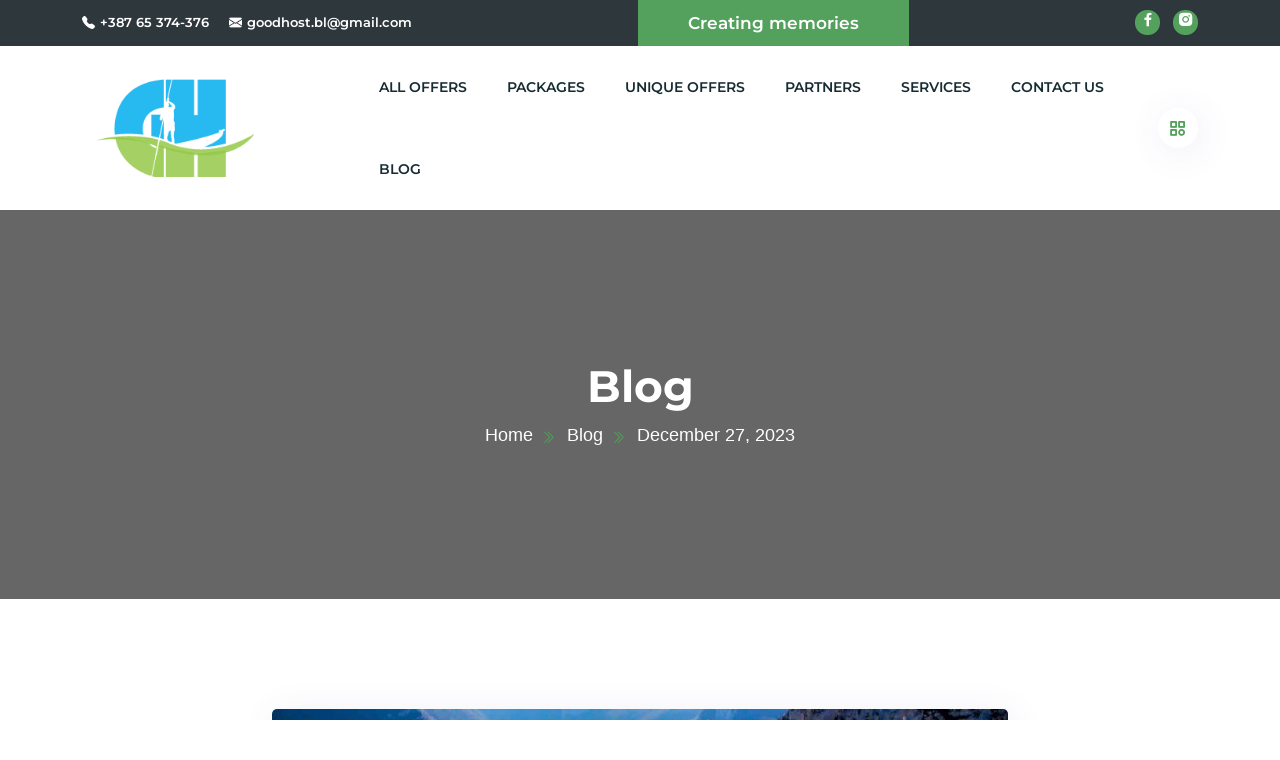

--- FILE ---
content_type: text/html; charset=UTF-8
request_url: https://goodhostbl.com/2023/12/27/
body_size: 56472
content:
<!doctype html>
<html class="no-js" lang="en-US">

<head>
    <meta charset="UTF-8">
	<meta name="viewport" content="width=device-width, initial-scale=1.0, shrink-to-fit=no">
	 <link rel="profile" href="http://gmpg.org/xfn/11">
    <link rel="pingback" href="https://goodhostbl.com/xmlrpc.php">
	
    <meta name='robots' content='noindex, follow' />

	<!-- This site is optimized with the Yoast SEO plugin v24.1 - https://yoast.com/wordpress/plugins/seo/ -->
	<title>December 27, 2023 - GOOD HOST</title><link rel="preload" data-rocket-preload as="font" href="https://goodhostbl.com/wp-content/plugins/turio-core/assets/fonts/boxicons.woff2" crossorigin><link rel="preload" data-rocket-preload as="font" href="https://goodhostbl.com/wp-content/plugins/woocommerce/assets/fonts/WooCommerce.woff2" crossorigin><link rel="preload" data-rocket-preload as="font" href="https://fonts.gstatic.com/s/montserrat/v29/JTUSjIg1_i6t8kCHKm459Wdhyzbi.woff2" crossorigin><link rel="preload" data-rocket-preload as="font" href="https://fonts.gstatic.com/s/montserrat/v29/JTUSjIg1_i6t8kCHKm459Wlhyw.woff2" crossorigin><link rel="preload" data-rocket-preload as="font" href="https://goodhostbl.com/wp-content/themes/turio/assets/css/fonts/bootstrap-icons.woff2?757e8d3807317fad54e5811fd78f18c8" crossorigin><link rel="preload" data-rocket-preload as="font" href="https://goodhostbl.com/wp-content/plugins/elementor/assets/lib/font-awesome/webfonts/fa-brands-400.woff2" crossorigin><link rel="preload" data-rocket-preload as="font" href="https://goodhostbl.com/wp-content/plugins/elementor/assets/lib/font-awesome/webfonts/fa-solid-900.woff2" crossorigin><link rel="preload" data-rocket-preload as="font" href="https://fonts.gstatic.com/s/montserrat/v29/JTUQjIg1_i6t8kCHKm459WxRyS7m.woff2" crossorigin><style id="wpr-usedcss">img:is([sizes=auto i],[sizes^="auto," i]){contain-intrinsic-size:3000px 1500px}.hfe-scroll-to-top-wrap.hfe-scroll-to-top-hide{display:none}img.emoji{display:inline!important;border:none!important;box-shadow:none!important;height:1em!important;width:1em!important;margin:0 .07em!important;vertical-align:-.1em!important;background:0 0!important;padding:0!important}:where(.wp-block-button__link){border-radius:9999px;box-shadow:none;padding:calc(.667em + 2px) calc(1.333em + 2px);text-decoration:none}:root :where(.wp-block-button .wp-block-button__link.is-style-outline),:root :where(.wp-block-button.is-style-outline>.wp-block-button__link){border:2px solid;padding:.667em 1.333em}:root :where(.wp-block-button .wp-block-button__link.is-style-outline:not(.has-text-color)),:root :where(.wp-block-button.is-style-outline>.wp-block-button__link:not(.has-text-color)){color:currentColor}:root :where(.wp-block-button .wp-block-button__link.is-style-outline:not(.has-background)),:root :where(.wp-block-button.is-style-outline>.wp-block-button__link:not(.has-background)){background-color:initial;background-image:none}:where(.wp-block-calendar table:not(.has-background) th){background:#ddd}:where(.wp-block-columns){margin-bottom:1.75em}:where(.wp-block-columns.has-background){padding:1.25em 2.375em}:where(.wp-block-post-comments input[type=submit]){border:none}:where(.wp-block-cover-image:not(.has-text-color)),:where(.wp-block-cover:not(.has-text-color)){color:#fff}:where(.wp-block-cover-image.is-light:not(.has-text-color)),:where(.wp-block-cover.is-light:not(.has-text-color)){color:#000}:root :where(.wp-block-cover h1:not(.has-text-color)),:root :where(.wp-block-cover h2:not(.has-text-color)),:root :where(.wp-block-cover h3:not(.has-text-color)),:root :where(.wp-block-cover h4:not(.has-text-color)),:root :where(.wp-block-cover h5:not(.has-text-color)),:root :where(.wp-block-cover h6:not(.has-text-color)),:root :where(.wp-block-cover p:not(.has-text-color)){color:inherit}:where(.wp-block-file){margin-bottom:1.5em}:where(.wp-block-file__button){border-radius:2em;display:inline-block;padding:.5em 1em}:where(.wp-block-file__button):is(a):active,:where(.wp-block-file__button):is(a):focus,:where(.wp-block-file__button):is(a):hover,:where(.wp-block-file__button):is(a):visited{box-shadow:none;color:#fff;opacity:.85;text-decoration:none}.wp-block-gallery:not(.has-nested-images){display:flex;flex-wrap:wrap;list-style-type:none;margin:0;padding:0}:where(.wp-block-group.wp-block-group-is-layout-constrained){position:relative}.wp-block-image a{display:inline-block}.wp-block-image img{box-sizing:border-box;height:auto;max-width:100%;vertical-align:bottom}.wp-block-image[style*=border-radius] img,.wp-block-image[style*=border-radius]>a{border-radius:inherit}.wp-block-image :where(figcaption){margin-bottom:1em;margin-top:.5em}:root :where(.wp-block-image.is-style-rounded img,.wp-block-image .is-style-rounded img){border-radius:9999px}@keyframes show-content-image{0%{visibility:hidden}99%{visibility:hidden}to{visibility:visible}}:where(.wp-block-latest-comments:not([style*=line-height] .wp-block-latest-comments__comment)){line-height:1.1}:where(.wp-block-latest-comments:not([style*=line-height] .wp-block-latest-comments__comment-excerpt p)){line-height:1.8}:root :where(.wp-block-latest-posts.is-grid){padding:0}:root :where(.wp-block-latest-posts.wp-block-latest-posts__list){padding-left:0}ol,ul{box-sizing:border-box}:root :where(.wp-block-list.has-background){padding:1.25em 2.375em}:where(.wp-block-navigation.has-background .wp-block-navigation-item a:not(.wp-element-button)),:where(.wp-block-navigation.has-background .wp-block-navigation-submenu a:not(.wp-element-button)){padding:.5em 1em}:where(.wp-block-navigation .wp-block-navigation__submenu-container .wp-block-navigation-item a:not(.wp-element-button)),:where(.wp-block-navigation .wp-block-navigation__submenu-container .wp-block-navigation-submenu a:not(.wp-element-button)),:where(.wp-block-navigation .wp-block-navigation__submenu-container .wp-block-navigation-submenu button.wp-block-navigation-item__content),:where(.wp-block-navigation .wp-block-navigation__submenu-container .wp-block-pages-list__item button.wp-block-navigation-item__content){padding:.5em 1em}:root :where(p.has-background){padding:1.25em 2.375em}:where(p.has-text-color:not(.has-link-color)) a{color:inherit}:where(.wp-block-post-comments-form) input:not([type=submit]),:where(.wp-block-post-comments-form) textarea{border:1px solid #949494;font-family:inherit;font-size:1em}:where(.wp-block-post-comments-form) input:where(:not([type=submit]):not([type=checkbox])),:where(.wp-block-post-comments-form) textarea{padding:calc(.667em + 2px)}:where(.wp-block-post-excerpt){box-sizing:border-box;margin-bottom:var(--wp--style--block-gap);margin-top:var(--wp--style--block-gap)}:where(.wp-block-preformatted.has-background){padding:1.25em 2.375em}:where(.wp-block-search__button){border:1px solid #ccc;padding:6px 10px}:where(.wp-block-search__input){font-family:inherit;font-size:inherit;font-style:inherit;font-weight:inherit;letter-spacing:inherit;line-height:inherit;text-transform:inherit}:where(.wp-block-search__button-inside .wp-block-search__inside-wrapper){border:1px solid #949494;box-sizing:border-box;padding:4px}:where(.wp-block-search__button-inside .wp-block-search__inside-wrapper) .wp-block-search__input{border:none;border-radius:0;padding:0 4px}:where(.wp-block-search__button-inside .wp-block-search__inside-wrapper) .wp-block-search__input:focus{outline:0}:where(.wp-block-search__button-inside .wp-block-search__inside-wrapper) :where(.wp-block-search__button){padding:4px 8px}:root :where(.wp-block-separator.is-style-dots){height:auto;line-height:1;text-align:center}:root :where(.wp-block-separator.is-style-dots):before{color:currentColor;content:"···";font-family:serif;font-size:1.5em;letter-spacing:2em;padding-left:2em}:root :where(.wp-block-site-logo.is-style-rounded){border-radius:9999px}:where(.wp-block-social-links:not(.is-style-logos-only)) .wp-social-link{background-color:#f0f0f0;color:#444}:where(.wp-block-social-links:not(.is-style-logos-only)) .wp-social-link-amazon{background-color:#f90;color:#fff}:where(.wp-block-social-links:not(.is-style-logos-only)) .wp-social-link-bandcamp{background-color:#1ea0c3;color:#fff}:where(.wp-block-social-links:not(.is-style-logos-only)) .wp-social-link-behance{background-color:#0757fe;color:#fff}:where(.wp-block-social-links:not(.is-style-logos-only)) .wp-social-link-bluesky{background-color:#0a7aff;color:#fff}:where(.wp-block-social-links:not(.is-style-logos-only)) .wp-social-link-codepen{background-color:#1e1f26;color:#fff}:where(.wp-block-social-links:not(.is-style-logos-only)) .wp-social-link-deviantart{background-color:#02e49b;color:#fff}:where(.wp-block-social-links:not(.is-style-logos-only)) .wp-social-link-dribbble{background-color:#e94c89;color:#fff}:where(.wp-block-social-links:not(.is-style-logos-only)) .wp-social-link-dropbox{background-color:#4280ff;color:#fff}:where(.wp-block-social-links:not(.is-style-logos-only)) .wp-social-link-etsy{background-color:#f45800;color:#fff}:where(.wp-block-social-links:not(.is-style-logos-only)) .wp-social-link-facebook{background-color:#0866ff;color:#fff}:where(.wp-block-social-links:not(.is-style-logos-only)) .wp-social-link-fivehundredpx{background-color:#000;color:#fff}:where(.wp-block-social-links:not(.is-style-logos-only)) .wp-social-link-flickr{background-color:#0461dd;color:#fff}:where(.wp-block-social-links:not(.is-style-logos-only)) .wp-social-link-foursquare{background-color:#e65678;color:#fff}:where(.wp-block-social-links:not(.is-style-logos-only)) .wp-social-link-github{background-color:#24292d;color:#fff}:where(.wp-block-social-links:not(.is-style-logos-only)) .wp-social-link-goodreads{background-color:#eceadd;color:#382110}:where(.wp-block-social-links:not(.is-style-logos-only)) .wp-social-link-google{background-color:#ea4434;color:#fff}:where(.wp-block-social-links:not(.is-style-logos-only)) .wp-social-link-gravatar{background-color:#1d4fc4;color:#fff}:where(.wp-block-social-links:not(.is-style-logos-only)) .wp-social-link-instagram{background-color:#f00075;color:#fff}:where(.wp-block-social-links:not(.is-style-logos-only)) .wp-social-link-lastfm{background-color:#e21b24;color:#fff}:where(.wp-block-social-links:not(.is-style-logos-only)) .wp-social-link-linkedin{background-color:#0d66c2;color:#fff}:where(.wp-block-social-links:not(.is-style-logos-only)) .wp-social-link-mastodon{background-color:#3288d4;color:#fff}:where(.wp-block-social-links:not(.is-style-logos-only)) .wp-social-link-medium{background-color:#000;color:#fff}:where(.wp-block-social-links:not(.is-style-logos-only)) .wp-social-link-meetup{background-color:#f6405f;color:#fff}:where(.wp-block-social-links:not(.is-style-logos-only)) .wp-social-link-patreon{background-color:#000;color:#fff}:where(.wp-block-social-links:not(.is-style-logos-only)) .wp-social-link-pinterest{background-color:#e60122;color:#fff}:where(.wp-block-social-links:not(.is-style-logos-only)) .wp-social-link-pocket{background-color:#ef4155;color:#fff}:where(.wp-block-social-links:not(.is-style-logos-only)) .wp-social-link-reddit{background-color:#ff4500;color:#fff}:where(.wp-block-social-links:not(.is-style-logos-only)) .wp-social-link-skype{background-color:#0478d7;color:#fff}:where(.wp-block-social-links:not(.is-style-logos-only)) .wp-social-link-snapchat{background-color:#fefc00;color:#fff;stroke:#000}:where(.wp-block-social-links:not(.is-style-logos-only)) .wp-social-link-soundcloud{background-color:#ff5600;color:#fff}:where(.wp-block-social-links:not(.is-style-logos-only)) .wp-social-link-spotify{background-color:#1bd760;color:#fff}:where(.wp-block-social-links:not(.is-style-logos-only)) .wp-social-link-telegram{background-color:#2aabee;color:#fff}:where(.wp-block-social-links:not(.is-style-logos-only)) .wp-social-link-threads{background-color:#000;color:#fff}:where(.wp-block-social-links:not(.is-style-logos-only)) .wp-social-link-tiktok{background-color:#000;color:#fff}:where(.wp-block-social-links:not(.is-style-logos-only)) .wp-social-link-tumblr{background-color:#011835;color:#fff}:where(.wp-block-social-links:not(.is-style-logos-only)) .wp-social-link-twitch{background-color:#6440a4;color:#fff}:where(.wp-block-social-links:not(.is-style-logos-only)) .wp-social-link-twitter{background-color:#1da1f2;color:#fff}:where(.wp-block-social-links:not(.is-style-logos-only)) .wp-social-link-vimeo{background-color:#1eb7ea;color:#fff}:where(.wp-block-social-links:not(.is-style-logos-only)) .wp-social-link-vk{background-color:#4680c2;color:#fff}:where(.wp-block-social-links:not(.is-style-logos-only)) .wp-social-link-wordpress{background-color:#3499cd;color:#fff}:where(.wp-block-social-links:not(.is-style-logos-only)) .wp-social-link-whatsapp{background-color:#25d366;color:#fff}:where(.wp-block-social-links:not(.is-style-logos-only)) .wp-social-link-x{background-color:#000;color:#fff}:where(.wp-block-social-links:not(.is-style-logos-only)) .wp-social-link-yelp{background-color:#d32422;color:#fff}:where(.wp-block-social-links:not(.is-style-logos-only)) .wp-social-link-youtube{background-color:red;color:#fff}:where(.wp-block-social-links.is-style-logos-only) .wp-social-link{background:0 0}:where(.wp-block-social-links.is-style-logos-only) .wp-social-link svg{height:1.25em;width:1.25em}:where(.wp-block-social-links.is-style-logos-only) .wp-social-link-amazon{color:#f90}:where(.wp-block-social-links.is-style-logos-only) .wp-social-link-bandcamp{color:#1ea0c3}:where(.wp-block-social-links.is-style-logos-only) .wp-social-link-behance{color:#0757fe}:where(.wp-block-social-links.is-style-logos-only) .wp-social-link-bluesky{color:#0a7aff}:where(.wp-block-social-links.is-style-logos-only) .wp-social-link-codepen{color:#1e1f26}:where(.wp-block-social-links.is-style-logos-only) .wp-social-link-deviantart{color:#02e49b}:where(.wp-block-social-links.is-style-logos-only) .wp-social-link-dribbble{color:#e94c89}:where(.wp-block-social-links.is-style-logos-only) .wp-social-link-dropbox{color:#4280ff}:where(.wp-block-social-links.is-style-logos-only) .wp-social-link-etsy{color:#f45800}:where(.wp-block-social-links.is-style-logos-only) .wp-social-link-facebook{color:#0866ff}:where(.wp-block-social-links.is-style-logos-only) .wp-social-link-fivehundredpx{color:#000}:where(.wp-block-social-links.is-style-logos-only) .wp-social-link-flickr{color:#0461dd}:where(.wp-block-social-links.is-style-logos-only) .wp-social-link-foursquare{color:#e65678}:where(.wp-block-social-links.is-style-logos-only) .wp-social-link-github{color:#24292d}:where(.wp-block-social-links.is-style-logos-only) .wp-social-link-goodreads{color:#382110}:where(.wp-block-social-links.is-style-logos-only) .wp-social-link-google{color:#ea4434}:where(.wp-block-social-links.is-style-logos-only) .wp-social-link-gravatar{color:#1d4fc4}:where(.wp-block-social-links.is-style-logos-only) .wp-social-link-instagram{color:#f00075}:where(.wp-block-social-links.is-style-logos-only) .wp-social-link-lastfm{color:#e21b24}:where(.wp-block-social-links.is-style-logos-only) .wp-social-link-linkedin{color:#0d66c2}:where(.wp-block-social-links.is-style-logos-only) .wp-social-link-mastodon{color:#3288d4}:where(.wp-block-social-links.is-style-logos-only) .wp-social-link-medium{color:#000}:where(.wp-block-social-links.is-style-logos-only) .wp-social-link-meetup{color:#f6405f}:where(.wp-block-social-links.is-style-logos-only) .wp-social-link-patreon{color:#000}:where(.wp-block-social-links.is-style-logos-only) .wp-social-link-pinterest{color:#e60122}:where(.wp-block-social-links.is-style-logos-only) .wp-social-link-pocket{color:#ef4155}:where(.wp-block-social-links.is-style-logos-only) .wp-social-link-reddit{color:#ff4500}:where(.wp-block-social-links.is-style-logos-only) .wp-social-link-skype{color:#0478d7}:where(.wp-block-social-links.is-style-logos-only) .wp-social-link-snapchat{color:#fff;stroke:#000}:where(.wp-block-social-links.is-style-logos-only) .wp-social-link-soundcloud{color:#ff5600}:where(.wp-block-social-links.is-style-logos-only) .wp-social-link-spotify{color:#1bd760}:where(.wp-block-social-links.is-style-logos-only) .wp-social-link-telegram{color:#2aabee}:where(.wp-block-social-links.is-style-logos-only) .wp-social-link-threads{color:#000}:where(.wp-block-social-links.is-style-logos-only) .wp-social-link-tiktok{color:#000}:where(.wp-block-social-links.is-style-logos-only) .wp-social-link-tumblr{color:#011835}:where(.wp-block-social-links.is-style-logos-only) .wp-social-link-twitch{color:#6440a4}:where(.wp-block-social-links.is-style-logos-only) .wp-social-link-twitter{color:#1da1f2}:where(.wp-block-social-links.is-style-logos-only) .wp-social-link-vimeo{color:#1eb7ea}:where(.wp-block-social-links.is-style-logos-only) .wp-social-link-vk{color:#4680c2}:where(.wp-block-social-links.is-style-logos-only) .wp-social-link-whatsapp{color:#25d366}:where(.wp-block-social-links.is-style-logos-only) .wp-social-link-wordpress{color:#3499cd}:where(.wp-block-social-links.is-style-logos-only) .wp-social-link-x{color:#000}:where(.wp-block-social-links.is-style-logos-only) .wp-social-link-yelp{color:#d32422}:where(.wp-block-social-links.is-style-logos-only) .wp-social-link-youtube{color:red}:root :where(.wp-block-social-links .wp-social-link a){padding:.25em}:root :where(.wp-block-social-links.is-style-logos-only .wp-social-link a){padding:0}:root :where(.wp-block-social-links.is-style-pill-shape .wp-social-link a){padding-left:.66667em;padding-right:.66667em}:root :where(.wp-block-tag-cloud.is-style-outline){display:flex;flex-wrap:wrap;gap:1ch}:root :where(.wp-block-tag-cloud.is-style-outline a){border:1px solid;font-size:unset!important;margin-right:0;padding:1ch 2ch;text-decoration:none!important}:root :where(.wp-block-table-of-contents){box-sizing:border-box}:where(.wp-block-term-description){box-sizing:border-box;margin-bottom:var(--wp--style--block-gap);margin-top:var(--wp--style--block-gap)}:where(pre.wp-block-verse){font-family:inherit}:root{--wp--preset--font-size--normal:16px;--wp--preset--font-size--huge:42px}.screen-reader-text{border:0;clip:rect(1px,1px,1px,1px);clip-path:inset(50%);height:1px;margin:-1px;overflow:hidden;padding:0;position:absolute;width:1px;word-wrap:normal!important}.screen-reader-text:focus{background-color:#ddd;clip:auto!important;clip-path:none;color:#444;display:block;font-size:1em;height:auto;left:5px;line-height:normal;padding:15px 23px 14px;text-decoration:none;top:5px;width:auto;z-index:100000}html :where(.has-border-color){border-style:solid}html :where([style*=border-top-color]){border-top-style:solid}html :where([style*=border-right-color]){border-right-style:solid}html :where([style*=border-bottom-color]){border-bottom-style:solid}html :where([style*=border-left-color]){border-left-style:solid}html :where([style*=border-width]){border-style:solid}html :where([style*=border-top-width]){border-top-style:solid}html :where([style*=border-right-width]){border-right-style:solid}html :where([style*=border-bottom-width]){border-bottom-style:solid}html :where([style*=border-left-width]){border-left-style:solid}html :where(img[class*=wp-image-]){height:auto;max-width:100%}:where(figure){margin:0 0 1em}html :where(.is-position-sticky){--wp-admin--admin-bar--position-offset:var(--wp-admin--admin-bar--height,0px)}@media screen and (max-width:600px){html :where(.is-position-sticky){--wp-admin--admin-bar--position-offset:0px}}:root :where(.wp-block-image figcaption){color:#555;font-size:13px;text-align:center}.wp-block-image{margin:0 0 1em}:where(.wp-block-group.has-background){padding:1.25em 2.375em}:root :where(.wp-block-template-part.has-background){margin-bottom:0;margin-top:0;padding:1.25em 2.375em}:root{--wp--preset--aspect-ratio--square:1;--wp--preset--aspect-ratio--4-3:4/3;--wp--preset--aspect-ratio--3-4:3/4;--wp--preset--aspect-ratio--3-2:3/2;--wp--preset--aspect-ratio--2-3:2/3;--wp--preset--aspect-ratio--16-9:16/9;--wp--preset--aspect-ratio--9-16:9/16;--wp--preset--color--black:#000000;--wp--preset--color--cyan-bluish-gray:#abb8c3;--wp--preset--color--white:#ffffff;--wp--preset--color--pale-pink:#f78da7;--wp--preset--color--vivid-red:#cf2e2e;--wp--preset--color--luminous-vivid-orange:#ff6900;--wp--preset--color--luminous-vivid-amber:#fcb900;--wp--preset--color--light-green-cyan:#7bdcb5;--wp--preset--color--vivid-green-cyan:#00d084;--wp--preset--color--pale-cyan-blue:#8ed1fc;--wp--preset--color--vivid-cyan-blue:#0693e3;--wp--preset--color--vivid-purple:#9b51e0;--wp--preset--gradient--vivid-cyan-blue-to-vivid-purple:linear-gradient(135deg,rgba(6, 147, 227, 1) 0%,rgb(155, 81, 224) 100%);--wp--preset--gradient--light-green-cyan-to-vivid-green-cyan:linear-gradient(135deg,rgb(122, 220, 180) 0%,rgb(0, 208, 130) 100%);--wp--preset--gradient--luminous-vivid-amber-to-luminous-vivid-orange:linear-gradient(135deg,rgba(252, 185, 0, 1) 0%,rgba(255, 105, 0, 1) 100%);--wp--preset--gradient--luminous-vivid-orange-to-vivid-red:linear-gradient(135deg,rgba(255, 105, 0, 1) 0%,rgb(207, 46, 46) 100%);--wp--preset--gradient--very-light-gray-to-cyan-bluish-gray:linear-gradient(135deg,rgb(238, 238, 238) 0%,rgb(169, 184, 195) 100%);--wp--preset--gradient--cool-to-warm-spectrum:linear-gradient(135deg,rgb(74, 234, 220) 0%,rgb(151, 120, 209) 20%,rgb(207, 42, 186) 40%,rgb(238, 44, 130) 60%,rgb(251, 105, 98) 80%,rgb(254, 248, 76) 100%);--wp--preset--gradient--blush-light-purple:linear-gradient(135deg,rgb(255, 206, 236) 0%,rgb(152, 150, 240) 100%);--wp--preset--gradient--blush-bordeaux:linear-gradient(135deg,rgb(254, 205, 165) 0%,rgb(254, 45, 45) 50%,rgb(107, 0, 62) 100%);--wp--preset--gradient--luminous-dusk:linear-gradient(135deg,rgb(255, 203, 112) 0%,rgb(199, 81, 192) 50%,rgb(65, 88, 208) 100%);--wp--preset--gradient--pale-ocean:linear-gradient(135deg,rgb(255, 245, 203) 0%,rgb(182, 227, 212) 50%,rgb(51, 167, 181) 100%);--wp--preset--gradient--electric-grass:linear-gradient(135deg,rgb(202, 248, 128) 0%,rgb(113, 206, 126) 100%);--wp--preset--gradient--midnight:linear-gradient(135deg,rgb(2, 3, 129) 0%,rgb(40, 116, 252) 100%);--wp--preset--font-size--small:13px;--wp--preset--font-size--medium:20px;--wp--preset--font-size--large:36px;--wp--preset--font-size--x-large:42px;--wp--preset--font-family--inter:"Inter",sans-serif;--wp--preset--font-family--cardo:Cardo;--wp--preset--spacing--20:0.44rem;--wp--preset--spacing--30:0.67rem;--wp--preset--spacing--40:1rem;--wp--preset--spacing--50:1.5rem;--wp--preset--spacing--60:2.25rem;--wp--preset--spacing--70:3.38rem;--wp--preset--spacing--80:5.06rem;--wp--preset--shadow--natural:6px 6px 9px rgba(0, 0, 0, .2);--wp--preset--shadow--deep:12px 12px 50px rgba(0, 0, 0, .4);--wp--preset--shadow--sharp:6px 6px 0px rgba(0, 0, 0, .2);--wp--preset--shadow--outlined:6px 6px 0px -3px rgba(255, 255, 255, 1),6px 6px rgba(0, 0, 0, 1);--wp--preset--shadow--crisp:6px 6px 0px rgba(0, 0, 0, 1)}:where(.is-layout-flex){gap:.5em}:where(.is-layout-grid){gap:.5em}:where(.wp-block-post-template.is-layout-flex){gap:1.25em}:where(.wp-block-post-template.is-layout-grid){gap:1.25em}:where(.wp-block-columns.is-layout-flex){gap:2em}:where(.wp-block-columns.is-layout-grid){gap:2em}:root :where(.wp-block-pullquote){font-size:1.5em;line-height:1.6}@font-face{font-display:swap;font-family:boxicons;font-weight:400;font-style:normal;src:url('https://goodhostbl.com/wp-content/plugins/turio-core/assets/fonts/boxicons.eot');src:url('https://goodhostbl.com/wp-content/plugins/turio-core/assets/fonts/boxicons.eot') format('embedded-opentype'),url('https://goodhostbl.com/wp-content/plugins/turio-core/assets/fonts/boxicons.woff2') format('woff2'),url('https://goodhostbl.com/wp-content/plugins/turio-core/assets/fonts/boxicons.woff') format('woff'),url('https://goodhostbl.com/wp-content/plugins/turio-core/assets/fonts/boxicons.ttf') format('truetype'),url('https://goodhostbl.com/wp-content/plugins/turio-core/assets/fonts/boxicons.svg?#boxicons') format('svg')}.bx{font-family:boxicons!important;font-weight:400;font-style:normal;font-variant:normal;line-height:1;display:inline-block;text-transform:none;speak:none;-webkit-font-smoothing:antialiased;-moz-osx-font-smoothing:grayscale}@-webkit-keyframes spin{0%{-webkit-transform:rotate(0);transform:rotate(0)}100%{-webkit-transform:rotate(359deg);transform:rotate(359deg)}}.bx-category:before{content:"\e99c"}.bx-right-arrow-alt:before{content:"\eb43"}.bx-search-alt:before{content:"\eb55"}.bx-time:before{content:"\eba1"}.bxl-facebook:before{content:"\ee81"}.bxl-instagram-alt:before{content:"\ee94"}.woocommerce .woocommerce-error .button,.woocommerce .woocommerce-message .button{float:right}.woocommerce img{height:auto;max-width:100%}.woocommerce div.product div.images{float:left;width:48%}.woocommerce div.product div.thumbnails::after,.woocommerce div.product div.thumbnails::before{content:" ";display:table}.woocommerce div.product div.thumbnails::after{clear:both}.woocommerce div.product div.thumbnails a{float:left;width:30.75%;margin-right:3.8%;margin-bottom:1em}.woocommerce div.product div.thumbnails a.last{margin-right:0}.woocommerce div.product div.thumbnails a.first{clear:both}.woocommerce div.product div.thumbnails.columns-1 a{width:100%;margin-right:0;float:none}.woocommerce div.product div.thumbnails.columns-2 a{width:48%}.woocommerce div.product div.thumbnails.columns-4 a{width:22.05%}.woocommerce div.product div.thumbnails.columns-5 a{width:16.9%}.woocommerce div.product div.summary{float:right;width:48%;clear:none}.woocommerce div.product .woocommerce-tabs ul.tabs::after,.woocommerce div.product .woocommerce-tabs ul.tabs::before{content:" ";display:table}.woocommerce div.product .woocommerce-tabs ul.tabs::after{clear:both}.woocommerce div.product .woocommerce-tabs ul.tabs li{display:inline-block}.woocommerce div.product #reviews .comment::after,.woocommerce div.product #reviews .comment::before{content:" ";display:table}.woocommerce div.product #reviews .comment::after{clear:both}.woocommerce div.product #reviews .comment img{float:right;height:auto}.woocommerce .woocommerce-ordering{float:right}.woocommerce #content table.cart img,.woocommerce table.cart img{height:auto}.woocommerce #content table.cart td.actions,.woocommerce table.cart td.actions{text-align:right}.woocommerce form .password-input{display:flex;flex-direction:column;justify-content:center;position:relative}.woocommerce form .password-input input[type=password]{padding-right:2.5rem}.woocommerce form .password-input input::-ms-reveal{display:none}.woocommerce form .show-password-input{position:absolute;right:.7em;top:.7em;cursor:pointer}.woocommerce form .show-password-input::after{font-family:WooCommerce;speak:never;font-weight:400;font-variant:normal;text-transform:none;line-height:1;-webkit-font-smoothing:antialiased;margin-left:.618em;content:"\e010";text-decoration:none}.woocommerce form .show-password-input.display-password::after{color:#585858}.woocommerce #payment .terms{text-align:left;padding:0 1em 0 0;float:left}:root{--woocommerce:#720eec;--wc-green:#7ad03a;--wc-red:#a00;--wc-orange:#ffba00;--wc-blue:#2ea2cc;--wc-primary:#720eec;--wc-primary-text:#fcfbfe;--wc-secondary:#e1d0f6;--wc-secondary-text:#47276d;--wc-highlight:#958e09;--wc-highligh-text:white;--wc-content-bg:#fff;--wc-subtext:#767676}@keyframes spin{0%{-webkit-transform:rotate(0);transform:rotate(0)}100%{-webkit-transform:rotate(359deg);transform:rotate(359deg)}100%{transform:rotate(360deg)}}@font-face{font-display:swap;font-family:WooCommerce;src:url(https://goodhostbl.com/wp-content/plugins/woocommerce/assets/fonts/WooCommerce.woff2) format("woff2"),url(https://goodhostbl.com/wp-content/plugins/woocommerce/assets/fonts/WooCommerce.woff) format("woff"),url(https://goodhostbl.com/wp-content/plugins/woocommerce/assets/fonts/WooCommerce.ttf) format("truetype");font-weight:400;font-style:normal}.woocommerce-store-notice{position:absolute;top:0;left:0;right:0;margin:0;width:100%;font-size:1em;padding:1em 0;text-align:center;background-color:#720eec;color:#fcfbfe;z-index:99998;box-shadow:0 1px 1em rgba(0,0,0,.2);display:none}.woocommerce-store-notice a{color:#fcfbfe;text-decoration:underline}.screen-reader-text{clip:rect(1px,1px,1px,1px);height:1px;overflow:hidden;position:absolute!important;width:1px;word-wrap:normal!important}.clear{clear:both}.woocommerce .blockUI.blockOverlay{position:relative}.woocommerce .blockUI.blockOverlay::before{height:1em;width:1em;display:block;position:absolute;top:50%;left:50%;margin-left:-.5em;margin-top:-.5em;content:"";animation:1s ease-in-out infinite spin;background:var(--wpr-bg-f519e1b5-0f50-4009-a90b-c94e94a64512) center center;background-size:cover;line-height:1;text-align:center;font-size:2em;color:rgba(0,0,0,.75)}.woocommerce a.remove{display:block;font-size:1.5em;height:1em;width:1em;text-align:center;line-height:1;border-radius:100%;color:var(--wc-red)!important;text-decoration:none;font-weight:700;border:0}.woocommerce a.remove:hover{color:#fff!important;background:var(--wc-red)}.woocommerce .quantity .qty{width:3.631em;text-align:center}.woocommerce div.product{margin-bottom:0;position:relative}.woocommerce div.product .product_title{clear:none;margin-top:0;padding:0}.woocommerce div.product p.price ins,.woocommerce div.product span.price ins{background:inherit;font-weight:700;display:inline-block}.woocommerce div.product p.price del,.woocommerce div.product span.price del{opacity:.5;display:inline-block}.woocommerce div.product p.stock{font-size:.92em}.woocommerce div.product .woocommerce-product-rating{margin-bottom:1.618em}.woocommerce div.product div.images{margin-bottom:2em}.woocommerce div.product div.images img{display:block;width:100%;height:auto;box-shadow:none}.woocommerce div.product div.images div.thumbnails{padding-top:1em}.woocommerce div.product div.images .woocommerce-product-gallery__wrapper{transition:all cubic-bezier(.795,-.035,0,1) .5s;margin:0;padding:0}.woocommerce div.product div.images .woocommerce-product-gallery__wrapper .zoomImg{background-color:#fff;opacity:0}.woocommerce div.product div.images .woocommerce-product-gallery__image--placeholder{border:1px solid #f2f2f2}.woocommerce div.product div.images .woocommerce-product-gallery__image:nth-child(n+2){width:25%;display:inline-block}.woocommerce div.product div.images .woocommerce-product-gallery__trigger{background:#fff;border:none;box-sizing:content-box;border-radius:100%;cursor:pointer;font-size:2em;height:36px;padding:0;position:absolute;right:.5em;text-indent:-9999px;top:.5em;width:36px;z-index:99}.woocommerce div.product div.images .woocommerce-product-gallery__trigger::before{border:2px solid #000;border-radius:100%;box-sizing:content-box;content:"";display:block;height:10px;left:9px;top:9px;position:absolute;width:10px}.woocommerce div.product div.images .woocommerce-product-gallery__trigger::after{background:#000;border-radius:6px;box-sizing:content-box;content:"";display:block;height:8px;left:22px;position:absolute;top:19px;transform:rotate(-45deg);width:2px}.woocommerce div.product div.images .woocommerce-product-gallery__trigger span[aria-hidden=true]{border:0;clip-path:inset(50%);height:1px;left:50%;margin:-1px;overflow:hidden;position:absolute;top:50%;width:1px}.woocommerce div.product div.images .flex-control-thumbs{overflow:hidden;zoom:1;margin:0;padding:0}.woocommerce div.product div.images .flex-control-thumbs li{width:25%;float:left;margin:0;list-style:none}.woocommerce div.product div.images .flex-control-thumbs li img{cursor:pointer;opacity:.5;margin:0}.woocommerce div.product div.images .flex-control-thumbs li img.flex-active,.woocommerce div.product div.images .flex-control-thumbs li img:hover{opacity:1}.woocommerce div.product .woocommerce-product-gallery--columns-3 .flex-control-thumbs li:nth-child(3n+1){clear:left}.woocommerce div.product .woocommerce-product-gallery--columns-4 .flex-control-thumbs li:nth-child(4n+1){clear:left}.woocommerce div.product .woocommerce-product-gallery--columns-5 .flex-control-thumbs li:nth-child(5n+1){clear:left}.woocommerce div.product div.social{text-align:right;margin:0 0 1em}.woocommerce div.product div.social span{margin:0 0 0 2px}.woocommerce div.product div.social span span{margin:0}.woocommerce div.product div.social span .stButton .chicklets{padding-left:16px;width:0}.woocommerce div.product div.social iframe{float:left;margin-top:3px}.woocommerce div.product .woocommerce-tabs ul.tabs{list-style:none;padding:0 0 0 1em;margin:0 0 1.618em;overflow:hidden;position:relative}.woocommerce div.product .woocommerce-tabs ul.tabs li{border:1px solid #c6a5ee;background-color:#e1d0f6;color:#47276d;display:inline-block;position:relative;z-index:0;border-radius:4px 4px 0 0;margin:0 -5px;padding:0 1em}.woocommerce div.product .woocommerce-tabs ul.tabs li a{display:inline-block;padding:.5em 0;font-weight:700;color:#47276d;text-decoration:none}.woocommerce div.product .woocommerce-tabs ul.tabs li a:hover{text-decoration:none;color:#5f3592}.woocommerce div.product .woocommerce-tabs ul.tabs li.active{background:#fff;color:#47276d;z-index:2;border-bottom-color:#fff}.woocommerce div.product .woocommerce-tabs ul.tabs li.active a{color:inherit;text-shadow:inherit}.woocommerce div.product .woocommerce-tabs ul.tabs li.active::before{box-shadow:2px 2px 0 #fff}.woocommerce div.product .woocommerce-tabs ul.tabs li.active::after{box-shadow:-2px 2px 0 #fff}.woocommerce div.product .woocommerce-tabs ul.tabs li::after,.woocommerce div.product .woocommerce-tabs ul.tabs li::before{border:1px solid #c6a5ee;position:absolute;bottom:-1px;width:5px;height:5px;content:" ";box-sizing:border-box}.woocommerce div.product .woocommerce-tabs ul.tabs li::before{left:-5px;border-bottom-right-radius:4px;border-width:0 1px 1px 0;box-shadow:2px 2px 0 #e1d0f6}.woocommerce div.product .woocommerce-tabs ul.tabs li::after{right:-5px;border-bottom-left-radius:4px;border-width:0 0 1px 1px;box-shadow:-2px 2px 0 #e1d0f6}.woocommerce div.product .woocommerce-tabs ul.tabs::before{position:absolute;content:" ";width:100%;bottom:0;left:0;border-bottom:1px solid #c6a5ee;z-index:1}.woocommerce div.product .woocommerce-tabs .panel{margin:0 0 2em;padding:0}.woocommerce div.product p.cart{margin-bottom:2em}.woocommerce div.product p.cart::after,.woocommerce div.product p.cart::before{content:" ";display:table}.woocommerce div.product p.cart::after{clear:both}.woocommerce div.product form.cart{margin-bottom:2em}.woocommerce div.product form.cart::after,.woocommerce div.product form.cart::before{content:" ";display:table}.woocommerce div.product form.cart::after{clear:both}.woocommerce div.product form.cart div.quantity{float:left;margin:0 4px 0 0}.woocommerce div.product form.cart table{border-width:0 0 1px}.woocommerce div.product form.cart table td{padding-left:0}.woocommerce div.product form.cart table div.quantity{float:none;margin:0}.woocommerce div.product form.cart table small.stock{display:block;float:none}.woocommerce div.product form.cart .variations{margin-bottom:1em;border:0;width:100%}.woocommerce div.product form.cart .variations td,.woocommerce div.product form.cart .variations th{border:0;line-height:2em;vertical-align:top}.woocommerce div.product form.cart .variations label{font-weight:700;text-align:left}.woocommerce div.product form.cart .variations select{max-width:100%;min-width:75%;display:inline-block;margin-right:1em;appearance:none;-webkit-appearance:none;-moz-appearance:none;padding-right:2em;background:url([data-uri]) no-repeat;background-size:16px;-webkit-background-size:16px;background-position:calc(100% - 12px) 50%;-webkit-background-position:calc(100% - 12px) 50%}.woocommerce div.product form.cart .variations td.label{padding-right:1em}.woocommerce div.product form.cart .woocommerce-variation-description p{margin-bottom:1em}.woocommerce div.product form.cart .reset_variations{visibility:hidden;font-size:.83em}.woocommerce div.product form.cart .wc-no-matching-variations{display:none}.woocommerce div.product form.cart .button{vertical-align:middle;float:left}.woocommerce div.product form.cart .group_table td.woocommerce-grouped-product-list-item__label{padding-right:1em;padding-left:1em}.woocommerce div.product form.cart .group_table td{vertical-align:top;padding-bottom:.5em;border:0}.woocommerce div.product form.cart .group_table td:first-child{width:4em;text-align:center}.woocommerce div.product form.cart .group_table .wc-grouped-product-add-to-cart-checkbox{display:inline-block;width:auto;margin:0 auto;transform:scale(1.5,1.5)}.woocommerce .woocommerce-ordering{margin:0 0 1em}.woocommerce .woocommerce-ordering select{vertical-align:top}.woocommerce .cart .button,.woocommerce .cart input.button{float:none}.woocommerce a.added_to_cart{padding-top:.5em;display:inline-block}.woocommerce form .form-row .select2-container{width:100%;line-height:2em}.woocommerce form .form-row.woocommerce-invalid .select2-container{border-color:var(--wc-red)}.woocommerce form .form-row.woocommerce-validated .select2-container{border-color:#6dc22e}.woocommerce:where(body:not(.woocommerce-block-theme-has-button-styles)) a.button,.woocommerce:where(body:not(.woocommerce-block-theme-has-button-styles)) button.button,.woocommerce:where(body:not(.woocommerce-block-theme-has-button-styles)) input.button,:where(body:not(.woocommerce-block-theme-has-button-styles)):where(:not(.edit-post-visual-editor)) .woocommerce #respond input#submit,:where(body:not(.woocommerce-block-theme-has-button-styles)):where(:not(.edit-post-visual-editor)) .woocommerce a.button,:where(body:not(.woocommerce-block-theme-has-button-styles)):where(:not(.edit-post-visual-editor)) .woocommerce button.button,:where(body:not(.woocommerce-block-theme-has-button-styles)):where(:not(.edit-post-visual-editor)) .woocommerce input.button{font-size:100%;margin:0;line-height:1;cursor:pointer;position:relative;text-decoration:none;overflow:visible;padding:.618em 1em;font-weight:700;border-radius:3px;left:auto;color:#47276d;background-color:#e1d0f6;border:0;display:inline-block;background-image:none;box-shadow:none;text-shadow:none}.woocommerce:where(body:not(.woocommerce-block-theme-has-button-styles)) a.button.loading,.woocommerce:where(body:not(.woocommerce-block-theme-has-button-styles)) button.button.loading,.woocommerce:where(body:not(.woocommerce-block-theme-has-button-styles)) input.button.loading,:where(body:not(.woocommerce-block-theme-has-button-styles)):where(:not(.edit-post-visual-editor)) .woocommerce #respond input#submit.loading,:where(body:not(.woocommerce-block-theme-has-button-styles)):where(:not(.edit-post-visual-editor)) .woocommerce a.button.loading,:where(body:not(.woocommerce-block-theme-has-button-styles)):where(:not(.edit-post-visual-editor)) .woocommerce button.button.loading,:where(body:not(.woocommerce-block-theme-has-button-styles)):where(:not(.edit-post-visual-editor)) .woocommerce input.button.loading{opacity:.25;padding-right:2.618em}.woocommerce:where(body:not(.woocommerce-block-theme-has-button-styles)) a.button.loading::after,.woocommerce:where(body:not(.woocommerce-block-theme-has-button-styles)) button.button.loading::after,.woocommerce:where(body:not(.woocommerce-block-theme-has-button-styles)) input.button.loading::after,:where(body:not(.woocommerce-block-theme-has-button-styles)):where(:not(.edit-post-visual-editor)) .woocommerce #respond input#submit.loading::after,:where(body:not(.woocommerce-block-theme-has-button-styles)):where(:not(.edit-post-visual-editor)) .woocommerce a.button.loading::after,:where(body:not(.woocommerce-block-theme-has-button-styles)):where(:not(.edit-post-visual-editor)) .woocommerce button.button.loading::after,:where(body:not(.woocommerce-block-theme-has-button-styles)):where(:not(.edit-post-visual-editor)) .woocommerce input.button.loading::after{font-family:WooCommerce;content:"\e01c";vertical-align:top;font-weight:400;position:absolute;top:.618em;right:1em;animation:2s linear infinite spin}.woocommerce:where(body:not(.woocommerce-block-theme-has-button-styles)) a.button.added::after,.woocommerce:where(body:not(.woocommerce-block-theme-has-button-styles)) button.button.added::after,.woocommerce:where(body:not(.woocommerce-block-theme-has-button-styles)) input.button.added::after,:where(body:not(.woocommerce-block-theme-has-button-styles)):where(:not(.edit-post-visual-editor)) .woocommerce #respond input#submit.added::after,:where(body:not(.woocommerce-block-theme-has-button-styles)):where(:not(.edit-post-visual-editor)) .woocommerce a.button.added::after,:where(body:not(.woocommerce-block-theme-has-button-styles)):where(:not(.edit-post-visual-editor)) .woocommerce button.button.added::after,:where(body:not(.woocommerce-block-theme-has-button-styles)):where(:not(.edit-post-visual-editor)) .woocommerce input.button.added::after{font-family:WooCommerce;content:"\e017";margin-left:.53em;vertical-align:bottom}.woocommerce:where(body:not(.woocommerce-block-theme-has-button-styles)) a.button:hover,.woocommerce:where(body:not(.woocommerce-block-theme-has-button-styles)) button.button:hover,.woocommerce:where(body:not(.woocommerce-block-theme-has-button-styles)) input.button:hover,:where(body:not(.woocommerce-block-theme-has-button-styles)):where(:not(.edit-post-visual-editor)) .woocommerce #respond input#submit:hover,:where(body:not(.woocommerce-block-theme-has-button-styles)):where(:not(.edit-post-visual-editor)) .woocommerce a.button:hover,:where(body:not(.woocommerce-block-theme-has-button-styles)):where(:not(.edit-post-visual-editor)) .woocommerce button.button:hover,:where(body:not(.woocommerce-block-theme-has-button-styles)):where(:not(.edit-post-visual-editor)) .woocommerce input.button:hover{background-color:#d4bbf2;text-decoration:none;background-image:none;color:#47276d}.woocommerce:where(body:not(.woocommerce-block-theme-has-button-styles)) a.button.alt,.woocommerce:where(body:not(.woocommerce-block-theme-has-button-styles)) button.button.alt,.woocommerce:where(body:not(.woocommerce-block-theme-has-button-styles)) input.button.alt,:where(body:not(.woocommerce-block-theme-has-button-styles)):where(:not(.edit-post-visual-editor)) .woocommerce #respond input#submit.alt,:where(body:not(.woocommerce-block-theme-has-button-styles)):where(:not(.edit-post-visual-editor)) .woocommerce a.button.alt,:where(body:not(.woocommerce-block-theme-has-button-styles)):where(:not(.edit-post-visual-editor)) .woocommerce button.button.alt,:where(body:not(.woocommerce-block-theme-has-button-styles)):where(:not(.edit-post-visual-editor)) .woocommerce input.button.alt{background-color:#720eec;color:#fcfbfe;-webkit-font-smoothing:antialiased}.woocommerce:where(body:not(.woocommerce-block-theme-has-button-styles)) a.button.alt:hover,.woocommerce:where(body:not(.woocommerce-block-theme-has-button-styles)) button.button.alt:hover,.woocommerce:where(body:not(.woocommerce-block-theme-has-button-styles)) input.button.alt:hover,:where(body:not(.woocommerce-block-theme-has-button-styles)):where(:not(.edit-post-visual-editor)) .woocommerce #respond input#submit.alt:hover,:where(body:not(.woocommerce-block-theme-has-button-styles)):where(:not(.edit-post-visual-editor)) .woocommerce a.button.alt:hover,:where(body:not(.woocommerce-block-theme-has-button-styles)):where(:not(.edit-post-visual-editor)) .woocommerce button.button.alt:hover,:where(body:not(.woocommerce-block-theme-has-button-styles)):where(:not(.edit-post-visual-editor)) .woocommerce input.button.alt:hover{background-color:#660dd4;color:#fcfbfe}.woocommerce:where(body:not(.woocommerce-block-theme-has-button-styles)) #respond input#submit.alt.disabled,.woocommerce:where(body:not(.woocommerce-block-theme-has-button-styles)) #respond input#submit.alt.disabled:hover,.woocommerce:where(body:not(.woocommerce-block-theme-has-button-styles)) a.button.alt.disabled,.woocommerce:where(body:not(.woocommerce-block-theme-has-button-styles)) a.button.alt.disabled:hover,.woocommerce:where(body:not(.woocommerce-block-theme-has-button-styles)) a.button.alt:disabled,.woocommerce:where(body:not(.woocommerce-block-theme-has-button-styles)) a.button.alt:disabled:hover,.woocommerce:where(body:not(.woocommerce-block-theme-has-button-styles)) a.button.alt:disabled[disabled],.woocommerce:where(body:not(.woocommerce-block-theme-has-button-styles)) a.button.alt:disabled[disabled]:hover,.woocommerce:where(body:not(.woocommerce-block-theme-has-button-styles)) button.button.alt.disabled,.woocommerce:where(body:not(.woocommerce-block-theme-has-button-styles)) button.button.alt.disabled:hover,.woocommerce:where(body:not(.woocommerce-block-theme-has-button-styles)) button.button.alt:disabled,.woocommerce:where(body:not(.woocommerce-block-theme-has-button-styles)) button.button.alt:disabled:hover,.woocommerce:where(body:not(.woocommerce-block-theme-has-button-styles)) button.button.alt:disabled[disabled],.woocommerce:where(body:not(.woocommerce-block-theme-has-button-styles)) button.button.alt:disabled[disabled]:hover,.woocommerce:where(body:not(.woocommerce-block-theme-has-button-styles)) input.button.alt.disabled,.woocommerce:where(body:not(.woocommerce-block-theme-has-button-styles)) input.button.alt.disabled:hover,.woocommerce:where(body:not(.woocommerce-block-theme-has-button-styles)) input.button.alt:disabled,.woocommerce:where(body:not(.woocommerce-block-theme-has-button-styles)) input.button.alt:disabled:hover,.woocommerce:where(body:not(.woocommerce-block-theme-has-button-styles)) input.button.alt:disabled[disabled],.woocommerce:where(body:not(.woocommerce-block-theme-has-button-styles)) input.button.alt:disabled[disabled]:hover,:where(body:not(.woocommerce-block-theme-has-button-styles)):where(:not(.edit-post-visual-editor)) .woocommerce #respond input#submit.alt.disabled,:where(body:not(.woocommerce-block-theme-has-button-styles)):where(:not(.edit-post-visual-editor)) .woocommerce #respond input#submit.alt.disabled:hover,:where(body:not(.woocommerce-block-theme-has-button-styles)):where(:not(.edit-post-visual-editor)) .woocommerce #respond input#submit.alt:disabled,:where(body:not(.woocommerce-block-theme-has-button-styles)):where(:not(.edit-post-visual-editor)) .woocommerce #respond input#submit.alt:disabled:hover,:where(body:not(.woocommerce-block-theme-has-button-styles)):where(:not(.edit-post-visual-editor)) .woocommerce #respond input#submit.alt:disabled[disabled],:where(body:not(.woocommerce-block-theme-has-button-styles)):where(:not(.edit-post-visual-editor)) .woocommerce #respond input#submit.alt:disabled[disabled]:hover,:where(body:not(.woocommerce-block-theme-has-button-styles)):where(:not(.edit-post-visual-editor)) .woocommerce a.button.alt.disabled,:where(body:not(.woocommerce-block-theme-has-button-styles)):where(:not(.edit-post-visual-editor)) .woocommerce a.button.alt.disabled:hover,:where(body:not(.woocommerce-block-theme-has-button-styles)):where(:not(.edit-post-visual-editor)) .woocommerce a.button.alt:disabled,:where(body:not(.woocommerce-block-theme-has-button-styles)):where(:not(.edit-post-visual-editor)) .woocommerce a.button.alt:disabled:hover,:where(body:not(.woocommerce-block-theme-has-button-styles)):where(:not(.edit-post-visual-editor)) .woocommerce a.button.alt:disabled[disabled],:where(body:not(.woocommerce-block-theme-has-button-styles)):where(:not(.edit-post-visual-editor)) .woocommerce a.button.alt:disabled[disabled]:hover,:where(body:not(.woocommerce-block-theme-has-button-styles)):where(:not(.edit-post-visual-editor)) .woocommerce button.button.alt.disabled,:where(body:not(.woocommerce-block-theme-has-button-styles)):where(:not(.edit-post-visual-editor)) .woocommerce button.button.alt.disabled:hover,:where(body:not(.woocommerce-block-theme-has-button-styles)):where(:not(.edit-post-visual-editor)) .woocommerce button.button.alt:disabled,:where(body:not(.woocommerce-block-theme-has-button-styles)):where(:not(.edit-post-visual-editor)) .woocommerce button.button.alt:disabled:hover,:where(body:not(.woocommerce-block-theme-has-button-styles)):where(:not(.edit-post-visual-editor)) .woocommerce button.button.alt:disabled[disabled],:where(body:not(.woocommerce-block-theme-has-button-styles)):where(:not(.edit-post-visual-editor)) .woocommerce button.button.alt:disabled[disabled]:hover,:where(body:not(.woocommerce-block-theme-has-button-styles)):where(:not(.edit-post-visual-editor)) .woocommerce input.button.alt.disabled,:where(body:not(.woocommerce-block-theme-has-button-styles)):where(:not(.edit-post-visual-editor)) .woocommerce input.button.alt.disabled:hover,:where(body:not(.woocommerce-block-theme-has-button-styles)):where(:not(.edit-post-visual-editor)) .woocommerce input.button.alt:disabled,:where(body:not(.woocommerce-block-theme-has-button-styles)):where(:not(.edit-post-visual-editor)) .woocommerce input.button.alt:disabled:hover,:where(body:not(.woocommerce-block-theme-has-button-styles)):where(:not(.edit-post-visual-editor)) .woocommerce input.button.alt:disabled[disabled],:where(body:not(.woocommerce-block-theme-has-button-styles)):where(:not(.edit-post-visual-editor)) .woocommerce input.button.alt:disabled[disabled]:hover{background-color:#720eec;color:#fcfbfe}.woocommerce:where(body:not(.woocommerce-block-theme-has-button-styles)) #respond input#submit.disabled,.woocommerce:where(body:not(.woocommerce-block-theme-has-button-styles)) a.button.disabled,.woocommerce:where(body:not(.woocommerce-block-theme-has-button-styles)) a.button:disabled,.woocommerce:where(body:not(.woocommerce-block-theme-has-button-styles)) a.button:disabled[disabled],.woocommerce:where(body:not(.woocommerce-block-theme-has-button-styles)) button.button.disabled,.woocommerce:where(body:not(.woocommerce-block-theme-has-button-styles)) button.button:disabled,.woocommerce:where(body:not(.woocommerce-block-theme-has-button-styles)) button.button:disabled[disabled],.woocommerce:where(body:not(.woocommerce-block-theme-has-button-styles)) input.button.disabled,.woocommerce:where(body:not(.woocommerce-block-theme-has-button-styles)) input.button:disabled,.woocommerce:where(body:not(.woocommerce-block-theme-has-button-styles)) input.button:disabled[disabled],:where(body:not(.woocommerce-block-theme-has-button-styles)):where(:not(.edit-post-visual-editor)) .woocommerce #respond input#submit.disabled,:where(body:not(.woocommerce-block-theme-has-button-styles)):where(:not(.edit-post-visual-editor)) .woocommerce #respond input#submit:disabled,:where(body:not(.woocommerce-block-theme-has-button-styles)):where(:not(.edit-post-visual-editor)) .woocommerce #respond input#submit:disabled[disabled],:where(body:not(.woocommerce-block-theme-has-button-styles)):where(:not(.edit-post-visual-editor)) .woocommerce a.button.disabled,:where(body:not(.woocommerce-block-theme-has-button-styles)):where(:not(.edit-post-visual-editor)) .woocommerce a.button:disabled,:where(body:not(.woocommerce-block-theme-has-button-styles)):where(:not(.edit-post-visual-editor)) .woocommerce a.button:disabled[disabled],:where(body:not(.woocommerce-block-theme-has-button-styles)):where(:not(.edit-post-visual-editor)) .woocommerce button.button.disabled,:where(body:not(.woocommerce-block-theme-has-button-styles)):where(:not(.edit-post-visual-editor)) .woocommerce button.button:disabled,:where(body:not(.woocommerce-block-theme-has-button-styles)):where(:not(.edit-post-visual-editor)) .woocommerce button.button:disabled[disabled],:where(body:not(.woocommerce-block-theme-has-button-styles)):where(:not(.edit-post-visual-editor)) .woocommerce input.button.disabled,:where(body:not(.woocommerce-block-theme-has-button-styles)):where(:not(.edit-post-visual-editor)) .woocommerce input.button:disabled,:where(body:not(.woocommerce-block-theme-has-button-styles)):where(:not(.edit-post-visual-editor)) .woocommerce input.button:disabled[disabled]{color:inherit;cursor:not-allowed;opacity:.5;padding:.618em 1em}.woocommerce:where(body:not(.woocommerce-block-theme-has-button-styles)) #respond input#submit.disabled:hover,.woocommerce:where(body:not(.woocommerce-block-theme-has-button-styles)) a.button.disabled:hover,.woocommerce:where(body:not(.woocommerce-block-theme-has-button-styles)) a.button:disabled:hover,.woocommerce:where(body:not(.woocommerce-block-theme-has-button-styles)) a.button:disabled[disabled]:hover,.woocommerce:where(body:not(.woocommerce-block-theme-has-button-styles)) button.button.disabled:hover,.woocommerce:where(body:not(.woocommerce-block-theme-has-button-styles)) button.button:disabled:hover,.woocommerce:where(body:not(.woocommerce-block-theme-has-button-styles)) button.button:disabled[disabled]:hover,.woocommerce:where(body:not(.woocommerce-block-theme-has-button-styles)) input.button.disabled:hover,.woocommerce:where(body:not(.woocommerce-block-theme-has-button-styles)) input.button:disabled:hover,.woocommerce:where(body:not(.woocommerce-block-theme-has-button-styles)) input.button:disabled[disabled]:hover,:where(body:not(.woocommerce-block-theme-has-button-styles)):where(:not(.edit-post-visual-editor)) .woocommerce #respond input#submit.disabled:hover,:where(body:not(.woocommerce-block-theme-has-button-styles)):where(:not(.edit-post-visual-editor)) .woocommerce #respond input#submit:disabled:hover,:where(body:not(.woocommerce-block-theme-has-button-styles)):where(:not(.edit-post-visual-editor)) .woocommerce #respond input#submit:disabled[disabled]:hover,:where(body:not(.woocommerce-block-theme-has-button-styles)):where(:not(.edit-post-visual-editor)) .woocommerce a.button.disabled:hover,:where(body:not(.woocommerce-block-theme-has-button-styles)):where(:not(.edit-post-visual-editor)) .woocommerce a.button:disabled:hover,:where(body:not(.woocommerce-block-theme-has-button-styles)):where(:not(.edit-post-visual-editor)) .woocommerce a.button:disabled[disabled]:hover,:where(body:not(.woocommerce-block-theme-has-button-styles)):where(:not(.edit-post-visual-editor)) .woocommerce button.button.disabled:hover,:where(body:not(.woocommerce-block-theme-has-button-styles)):where(:not(.edit-post-visual-editor)) .woocommerce button.button:disabled:hover,:where(body:not(.woocommerce-block-theme-has-button-styles)):where(:not(.edit-post-visual-editor)) .woocommerce button.button:disabled[disabled]:hover,:where(body:not(.woocommerce-block-theme-has-button-styles)):where(:not(.edit-post-visual-editor)) .woocommerce input.button.disabled:hover,:where(body:not(.woocommerce-block-theme-has-button-styles)):where(:not(.edit-post-visual-editor)) .woocommerce input.button:disabled:hover,:where(body:not(.woocommerce-block-theme-has-button-styles)):where(:not(.edit-post-visual-editor)) .woocommerce input.button:disabled[disabled]:hover{color:inherit;background-color:#e1d0f6}.woocommerce:where(body:not(.woocommerce-uses-block-theme)) div.product p.price,.woocommerce:where(body:not(.woocommerce-uses-block-theme)) div.product span.price{color:#958e09;font-size:1.25em}.woocommerce-error,.woocommerce-message{padding:1em 2em 1em 3.5em;margin:0 0 2em;position:relative;background-color:#efe5fa;color:#47276d;border-top:3px solid #720eec;list-style:none;width:auto;word-wrap:break-word}.woocommerce-error::after,.woocommerce-error::before,.woocommerce-message::after,.woocommerce-message::before{content:" ";display:table}.woocommerce-error::after,.woocommerce-message::after{clear:both}.woocommerce-error::before,.woocommerce-message::before{font-family:WooCommerce;content:"\e028";content:"\e028"/"";display:inline-block;position:absolute;top:1em;left:1.5em}.woocommerce-error .button,.woocommerce-message .button{float:right}.woocommerce-error li,.woocommerce-message li{list-style:none!important;padding-left:0!important;margin-left:0!important}.woocommerce-message{border-top-color:#8fae1b}.woocommerce-message::before{content:"\e015";color:#8fae1b}.woocommerce-error{border-top-color:#b81c23}.woocommerce-error::before{content:"\e016";color:#b81c23}.wptripadvisor_t1_outer_div{padding:0;margin:0}a.wprs_rd_more{cursor:pointer}.wprev_media_div{margin-bottom:0;margin-top:10px;margin-left:0;margin-right:0}.wprs_unslider{overflow:visible;margin:0;padding:0;position:relative}.wprs_unslider li,.wprs_unslider ol,.wprs_unslider ul{list-style:none;margin:0;padding:0!important;border:none;list-style-type:none}.wprev-slider{margin-left:38px;margin-right:38px}.wprevtooltip{cursor:pointer}.wprevpro_tooltip{display:none;position:absolute;padding-left:10px;padding-right:10px;color:#efefef;background-color:#000000bf;border-radius:3px;font-family:sans-serif;font-style:normal;font-size:10px;line-height:24px;z-index:999999}.footer-width-fixer{width:100%}@keyframes a{0%{transform:rotate(0)}to{transform:rotate(359deg)}}.elementor-screen-only,.screen-reader-text,.screen-reader-text span{height:1px;margin:-1px;overflow:hidden;padding:0;position:absolute;top:-10000em;width:1px;clip:rect(0,0,0,0);border:0}.elementor *,.elementor :after,.elementor :before{box-sizing:border-box}.elementor a{box-shadow:none;text-decoration:none}.elementor hr{background-color:transparent;margin:0}.elementor img{border:none;border-radius:0;box-shadow:none;height:auto;max-width:100%}.elementor embed,.elementor iframe,.elementor object,.elementor video{border:none;line-height:1;margin:0;max-width:100%;width:100%}.elementor .elementor-background-video-container{direction:ltr;inset:0;overflow:hidden;position:absolute;z-index:0}.elementor .elementor-background-video-container{pointer-events:none;transition:opacity 1s}.elementor .elementor-background-video-container.elementor-loading{opacity:0}.elementor .elementor-background-video-embed{max-width:none}.elementor .elementor-background-video-embed,.elementor .elementor-background-video-hosted{left:50%;position:absolute;top:50%;transform:translate(-50%,-50%)}.elementor .elementor-background-video-hosted{-o-object-fit:cover;object-fit:cover}.elementor .elementor-background-slideshow{inset:0;position:absolute;z-index:0}.elementor .elementor-background-slideshow__slide__image{background-position:50%;background-size:cover;height:100%;width:100%}.elementor-element{--flex-direction:initial;--flex-wrap:initial;--justify-content:initial;--align-items:initial;--align-content:initial;--gap:initial;--flex-basis:initial;--flex-grow:initial;--flex-shrink:initial;--order:initial;--align-self:initial;align-self:var(--align-self);flex-basis:var(--flex-basis);flex-grow:var(--flex-grow);flex-shrink:var(--flex-shrink);order:var(--order)}.elementor-element:where(.e-con-full,.elementor-widget){align-content:var(--align-content);align-items:var(--align-items);flex-direction:var(--flex-direction);flex-wrap:var(--flex-wrap);gap:var(--row-gap) var(--column-gap);justify-content:var(--justify-content)}.elementor-invisible{visibility:hidden}.elementor-ken-burns{transition-duration:10s;transition-property:transform;transition-timing-function:linear}.elementor-ken-burns--out{transform:scale(1.3)}.elementor-ken-burns--active{transition-duration:20s}.elementor-ken-burns--active.elementor-ken-burns--out{transform:scale(1)}.elementor-ken-burns--active.elementor-ken-burns--in{transform:scale(1.3)}:root{--page-title-display:block}.elementor-section{position:relative}.elementor-section .elementor-container{display:flex;margin-left:auto;margin-right:auto;position:relative}@media (max-width:1024px){.elementor-section .elementor-container{flex-wrap:wrap}}.elementor-section.elementor-section-stretched{position:relative;width:100%}.elementor-widget-wrap{align-content:flex-start;flex-wrap:wrap;position:relative;width:100%}.elementor:not(.elementor-bc-flex-widget) .elementor-widget-wrap{display:flex}.elementor-widget-wrap>.elementor-element{width:100%}.elementor-widget-wrap.e-swiper-container{width:calc(100% - (var(--e-column-margin-left,0px) + var(--e-column-margin-right,0px)))}.elementor-widget{position:relative}.elementor-widget:not(:last-child){margin-bottom:var(--kit-widget-spacing,20px)}.elementor-column{display:flex;min-height:1px;position:relative}.elementor-column-gap-default>.elementor-column>.elementor-element-populated{padding:10px}@media (min-width:768px){.elementor-column.elementor-col-25{width:25%}.elementor-column.elementor-col-100{width:100%}}.elementor-grid{display:grid;grid-column-gap:var(--grid-column-gap);grid-row-gap:var(--grid-row-gap)}.elementor-grid .elementor-grid-item{min-width:0}.elementor-grid-0 .elementor-grid{display:inline-block;margin-bottom:calc(-1 * var(--grid-row-gap));width:100%;word-spacing:var(--grid-column-gap)}.elementor-grid-0 .elementor-grid .elementor-grid-item{display:inline-block;margin-bottom:var(--grid-row-gap);word-break:break-word}@media (min-width:1025px){#elementor-device-mode:after{content:"desktop"}}@media (min-width:-1){#elementor-device-mode:after{content:"widescreen"}}@media (max-width:-1){#elementor-device-mode:after{content:"laptop";content:"tablet_extra"}}@media (max-width:1024px){#elementor-device-mode:after{content:"tablet"}}@media (max-width:-1){#elementor-device-mode:after{content:"mobile_extra"}}@media (max-width:767px){.elementor-column{width:100%}#elementor-device-mode:after{content:"mobile"}}:is(.e-con,.e-con>.e-con-inner)>.elementor-background-video-container:before{border-block-end-width:var(--border-block-end-width);border-block-start-width:var(--border-block-start-width);border-color:var(--border-color);border-inline-end-width:var(--border-inline-end-width);border-inline-start-width:var(--border-inline-start-width);border-radius:var(--border-radius);border-style:var(--border-style);content:var(--background-overlay);display:block;height:max(100% + var(--border-top-width) + var(--border-bottom-width),100%);left:calc(0px - var(--border-left-width));mix-blend-mode:var(--overlay-mix-blend-mode);opacity:var(--overlay-opacity);position:absolute;top:calc(0px - var(--border-top-width));transition:var(--overlay-transition,.3s);width:max(100% + var(--border-left-width) + var(--border-right-width),100%)}:is(.e-con,.e-con>.e-con-inner)>.elementor-background-video-container{border-block-end-width:var(--border-block-end-width);border-block-start-width:var(--border-block-start-width);border-color:var(--border-color);border-inline-end-width:var(--border-inline-end-width);border-inline-start-width:var(--border-inline-start-width);border-radius:var(--border-radius);border-style:var(--border-style);height:max(100% + var(--border-top-width) + var(--border-bottom-width),100%);left:calc(0px - var(--border-left-width));top:calc(0px - var(--border-top-width));width:max(100% + var(--border-left-width) + var(--border-right-width),100%)}:is(.e-con,.e-con>.e-con-inner)>.elementor-background-video-container:before{z-index:1}:is(.e-con,.e-con>.e-con-inner)>.elementor-background-slideshow:before{z-index:2}.elementor-element .elementor-widget-container,.elementor-element:not(:has(.elementor-widget-container)){transition:background .3s,border .3s,border-radius .3s,box-shadow .3s,transform var(--e-transform-transition-duration,.4s)}.elementor-heading-title{line-height:1;margin:0;padding:0}.elementor-icon{color:#69727d;display:inline-block;font-size:50px;line-height:1;text-align:center;transition:all .3s}.elementor-icon:hover{color:#69727d}.elementor-icon i,.elementor-icon svg{display:block;height:1em;position:relative;width:1em}.elementor-icon i:before,.elementor-icon svg:before{left:50%;position:absolute;transform:translateX(-50%)}.elementor-shape-circle .elementor-icon{border-radius:50%}.animated{animation-duration:1.25s}.animated.infinite{animation-iteration-count:infinite}.animated.reverse{animation-direction:reverse;animation-fill-mode:forwards}@media (prefers-reduced-motion:reduce){.animated{animation:none}}.elementor-kit-7{--e-global-color-primary:#6EC1E4;--e-global-color-secondary:#54595F;--e-global-color-text:#7A7A7A;--e-global-color-accent:#61CE70;--e-global-typography-primary-font-family:"Roboto";--e-global-typography-primary-font-weight:600;--e-global-typography-secondary-font-family:"Roboto Slab";--e-global-typography-secondary-font-weight:400;--e-global-typography-text-font-family:"Roboto";--e-global-typography-text-font-weight:400;--e-global-typography-accent-font-family:"Roboto";--e-global-typography-accent-font-weight:500}.elementor-section.elementor-section-boxed>.elementor-container{max-width:1140px}.elementor-widget:not(:last-child){margin-block-end:20px}.elementor-element{--widgets-spacing:20px 20px;--widgets-spacing-row:20px;--widgets-spacing-column:20px}@media(max-width:1024px){.elementor-section.elementor-section-boxed>.elementor-container{max-width:1024px}}.elementor-2359 .elementor-element.elementor-element-b0f07d0:not(.elementor-motion-effects-element-type-background),.elementor-2359 .elementor-element.elementor-element-b0f07d0>.elementor-motion-effects-container>.elementor-motion-effects-layer{background-color:#2d373c;background-image:var(--wpr-bg-c26c132d-d71b-4749-9b0f-3c12daa33855)}.elementor-2359 .elementor-element.elementor-element-b0f07d0{transition:background .3s,border .3s,border-radius .3s,box-shadow .3s;margin-top:0;margin-bottom:0;padding:50px 0}.elementor-2359 .elementor-element.elementor-element-b0f07d0>.elementor-background-overlay{transition:background .3s,border-radius .3s,opacity .3s}.elementor-widget-heading .elementor-heading-title{font-family:var( --e-global-typography-primary-font-family ),Sans-serif;font-weight:var(--e-global-typography-primary-font-weight);color:var(--e-global-color-primary)}.elementor-2359 .elementor-element.elementor-element-8b05feb .elementor-heading-title{font-family:Montserrat,Sans-serif;font-weight:600;color:#fff}.elementor-widget-icon-list .elementor-icon-list-item:not(:last-child):after{border-color:var(--e-global-color-text)}.elementor-widget-icon-list .elementor-icon-list-icon i{color:var(--e-global-color-primary)}.elementor-widget-icon-list .elementor-icon-list-icon svg{fill:var(--e-global-color-primary)}.elementor-widget-icon-list .elementor-icon-list-item>.elementor-icon-list-text,.elementor-widget-icon-list .elementor-icon-list-item>a{font-family:var( --e-global-typography-text-font-family ),Sans-serif;font-weight:var(--e-global-typography-text-font-weight)}.elementor-widget-icon-list .elementor-icon-list-text{color:var(--e-global-color-secondary)}.elementor-2359 .elementor-element.elementor-element-04ddfd3 .elementor-icon-list-items:not(.elementor-inline-items) .elementor-icon-list-item:not(:last-child){padding-bottom:calc(10px/2)}.elementor-2359 .elementor-element.elementor-element-04ddfd3 .elementor-icon-list-items:not(.elementor-inline-items) .elementor-icon-list-item:not(:first-child){margin-top:calc(10px/2)}.elementor-2359 .elementor-element.elementor-element-04ddfd3 .elementor-icon-list-items.elementor-inline-items .elementor-icon-list-item{margin-right:calc(10px/2);margin-left:calc(10px/2)}.elementor-2359 .elementor-element.elementor-element-04ddfd3 .elementor-icon-list-items.elementor-inline-items{margin-right:calc(-10px/2);margin-left:calc(-10px/2)}body.rtl .elementor-2359 .elementor-element.elementor-element-04ddfd3 .elementor-icon-list-items.elementor-inline-items .elementor-icon-list-item:after{left:calc(-10px/2)}body:not(.rtl) .elementor-2359 .elementor-element.elementor-element-04ddfd3 .elementor-icon-list-items.elementor-inline-items .elementor-icon-list-item:after{right:calc(-10px/2)}.elementor-2359 .elementor-element.elementor-element-04ddfd3 .elementor-icon-list-icon i{transition:color .3s}.elementor-2359 .elementor-element.elementor-element-04ddfd3 .elementor-icon-list-icon svg{transition:fill .3s}.elementor-2359 .elementor-element.elementor-element-04ddfd3{--e-icon-list-icon-size:14px;--icon-vertical-offset:0px}.elementor-2359 .elementor-element.elementor-element-04ddfd3 .elementor-icon-list-item>.elementor-icon-list-text,.elementor-2359 .elementor-element.elementor-element-04ddfd3 .elementor-icon-list-item>a{font-family:Montserrat,Sans-serif;font-weight:500}.elementor-2359 .elementor-element.elementor-element-04ddfd3 .elementor-icon-list-text{color:#fff;transition:color .3s}.elementor-2359 .elementor-element.elementor-element-04ddfd3 .elementor-icon-list-item:hover .elementor-icon-list-text{color:var(--e-global-color-accent)}.elementor-2359 .elementor-element.elementor-element-5b66176 .elementor-heading-title{font-family:Montserrat,Sans-serif;font-weight:600;color:#fff}.elementor-2359 .elementor-element.elementor-element-53a828f .elementor-icon-list-items:not(.elementor-inline-items) .elementor-icon-list-item:not(:last-child){padding-bottom:calc(10px/2)}.elementor-2359 .elementor-element.elementor-element-53a828f .elementor-icon-list-items:not(.elementor-inline-items) .elementor-icon-list-item:not(:first-child){margin-top:calc(10px/2)}.elementor-2359 .elementor-element.elementor-element-53a828f .elementor-icon-list-items.elementor-inline-items .elementor-icon-list-item{margin-right:calc(10px/2);margin-left:calc(10px/2)}.elementor-2359 .elementor-element.elementor-element-53a828f .elementor-icon-list-items.elementor-inline-items{margin-right:calc(-10px/2);margin-left:calc(-10px/2)}body.rtl .elementor-2359 .elementor-element.elementor-element-53a828f .elementor-icon-list-items.elementor-inline-items .elementor-icon-list-item:after{left:calc(-10px/2)}body:not(.rtl) .elementor-2359 .elementor-element.elementor-element-53a828f .elementor-icon-list-items.elementor-inline-items .elementor-icon-list-item:after{right:calc(-10px/2)}.elementor-2359 .elementor-element.elementor-element-53a828f .elementor-icon-list-icon i{transition:color .3s}.elementor-2359 .elementor-element.elementor-element-53a828f .elementor-icon-list-icon svg{transition:fill .3s}.elementor-2359 .elementor-element.elementor-element-53a828f{--e-icon-list-icon-size:14px;--icon-vertical-offset:0px}.elementor-2359 .elementor-element.elementor-element-53a828f .elementor-icon-list-item>.elementor-icon-list-text,.elementor-2359 .elementor-element.elementor-element-53a828f .elementor-icon-list-item>a{font-family:Montserrat,Sans-serif;font-weight:500}.elementor-2359 .elementor-element.elementor-element-53a828f .elementor-icon-list-text{color:#fff;transition:color .3s}.elementor-2359 .elementor-element.elementor-element-53a828f .elementor-icon-list-item:hover .elementor-icon-list-text{color:var(--e-global-color-accent)}.elementor-2359 .elementor-element.elementor-element-a15a83b .elementor-heading-title{font-family:Montserrat,Sans-serif;font-weight:600;color:#fff}.elementor-2359 .elementor-element.elementor-element-a880e4c .elementor-icon-list-items:not(.elementor-inline-items) .elementor-icon-list-item:not(:last-child){padding-bottom:calc(20px/2)}.elementor-2359 .elementor-element.elementor-element-a880e4c .elementor-icon-list-items:not(.elementor-inline-items) .elementor-icon-list-item:not(:first-child){margin-top:calc(20px/2)}.elementor-2359 .elementor-element.elementor-element-a880e4c .elementor-icon-list-items.elementor-inline-items .elementor-icon-list-item{margin-right:calc(20px/2);margin-left:calc(20px/2)}.elementor-2359 .elementor-element.elementor-element-a880e4c .elementor-icon-list-items.elementor-inline-items{margin-right:calc(-20px/2);margin-left:calc(-20px/2)}body.rtl .elementor-2359 .elementor-element.elementor-element-a880e4c .elementor-icon-list-items.elementor-inline-items .elementor-icon-list-item:after{left:calc(-20px/2)}body:not(.rtl) .elementor-2359 .elementor-element.elementor-element-a880e4c .elementor-icon-list-items.elementor-inline-items .elementor-icon-list-item:after{right:calc(-20px/2)}.elementor-2359 .elementor-element.elementor-element-a880e4c .elementor-icon-list-icon i{color:#fff;transition:color .3s}.elementor-2359 .elementor-element.elementor-element-a880e4c .elementor-icon-list-icon svg{fill:#FFFFFF;transition:fill .3s}.elementor-2359 .elementor-element.elementor-element-a880e4c{--e-icon-list-icon-size:14px;--icon-vertical-offset:0px}.elementor-2359 .elementor-element.elementor-element-a880e4c .elementor-icon-list-item>.elementor-icon-list-text,.elementor-2359 .elementor-element.elementor-element-a880e4c .elementor-icon-list-item>a{font-family:Montserrat,Sans-serif;font-weight:400}.elementor-2359 .elementor-element.elementor-element-a880e4c .elementor-icon-list-text{color:#fff;transition:color .3s}.elementor-bc-flex-widget .elementor-2359 .elementor-element.elementor-element-71bef7e.elementor-column .elementor-widget-wrap{align-items:flex-start}.elementor-2359 .elementor-element.elementor-element-71bef7e.elementor-column.elementor-element[data-element_type=column]>.elementor-widget-wrap.elementor-element-populated{align-content:flex-start;align-items:flex-start}.elementor-2359 .elementor-element.elementor-element-6122f84>.elementor-widget-container{margin:-35px 0 0}.elementor-2359 .elementor-element.elementor-element-8b007f6{--grid-template-columns:repeat(0, auto);--icon-size:20px;--grid-column-gap:5px;--grid-row-gap:0px}.elementor-2359 .elementor-element.elementor-element-8b007f6 .elementor-widget-container{text-align:left}.elementor-2359 .elementor-element.elementor-element-8b007f6 .elementor-social-icon{background-color:#fff}.elementor-2359 .elementor-element.elementor-element-8b007f6 .elementor-social-icon i{color:#2d373c}.elementor-2359 .elementor-element.elementor-element-8b007f6 .elementor-social-icon svg{fill:#2D373C}.elementor-2359 .elementor-element.elementor-element-c33498e:not(.elementor-motion-effects-element-type-background),.elementor-2359 .elementor-element.elementor-element-c33498e>.elementor-motion-effects-container>.elementor-motion-effects-layer{background-color:#162b32}.elementor-2359 .elementor-element.elementor-element-c33498e{transition:background .3s,border .3s,border-radius .3s,box-shadow .3s;padding:10px 0}.elementor-2359 .elementor-element.elementor-element-c33498e>.elementor-background-overlay{transition:background .3s,border-radius .3s,opacity .3s}.elementor-widget-text-editor{color:var(--e-global-color-text);font-family:var( --e-global-typography-text-font-family ),Sans-serif;font-weight:var(--e-global-typography-text-font-weight)}.elementor-2359 .elementor-element.elementor-element-ed3118d{text-align:center;color:#fff;font-family:Montserrat,Sans-serif;font-weight:400}@media(max-width:767px){.elementor-section.elementor-section-boxed>.elementor-container{max-width:767px}.elementor-2359 .elementor-element.elementor-element-6122f84>.elementor-widget-container{margin:0}.elementor-2359 .elementor-element.elementor-element-6122f84{text-align:left}.elementor-2359 .elementor-element.elementor-element-6122f84 img{width:51%}}@font-face{font-family:Montserrat;font-style:normal;font-weight:300;font-display:swap;src:url(https://fonts.gstatic.com/s/montserrat/v29/JTUSjIg1_i6t8kCHKm459Wdhyzbi.woff2) format('woff2');unicode-range:U+0100-02BA,U+02BD-02C5,U+02C7-02CC,U+02CE-02D7,U+02DD-02FF,U+0304,U+0308,U+0329,U+1D00-1DBF,U+1E00-1E9F,U+1EF2-1EFF,U+2020,U+20A0-20AB,U+20AD-20C0,U+2113,U+2C60-2C7F,U+A720-A7FF}@font-face{font-family:Montserrat;font-style:normal;font-weight:300;font-display:swap;src:url(https://fonts.gstatic.com/s/montserrat/v29/JTUSjIg1_i6t8kCHKm459Wlhyw.woff2) format('woff2');unicode-range:U+0000-00FF,U+0131,U+0152-0153,U+02BB-02BC,U+02C6,U+02DA,U+02DC,U+0304,U+0308,U+0329,U+2000-206F,U+20AC,U+2122,U+2191,U+2193,U+2212,U+2215,U+FEFF,U+FFFD}@font-face{font-family:Montserrat;font-style:normal;font-weight:400;font-display:swap;src:url(https://fonts.gstatic.com/s/montserrat/v29/JTUSjIg1_i6t8kCHKm459Wdhyzbi.woff2) format('woff2');unicode-range:U+0100-02BA,U+02BD-02C5,U+02C7-02CC,U+02CE-02D7,U+02DD-02FF,U+0304,U+0308,U+0329,U+1D00-1DBF,U+1E00-1E9F,U+1EF2-1EFF,U+2020,U+20A0-20AB,U+20AD-20C0,U+2113,U+2C60-2C7F,U+A720-A7FF}@font-face{font-family:Montserrat;font-style:normal;font-weight:400;font-display:swap;src:url(https://fonts.gstatic.com/s/montserrat/v29/JTUSjIg1_i6t8kCHKm459Wlhyw.woff2) format('woff2');unicode-range:U+0000-00FF,U+0131,U+0152-0153,U+02BB-02BC,U+02C6,U+02DA,U+02DC,U+0304,U+0308,U+0329,U+2000-206F,U+20AC,U+2122,U+2191,U+2193,U+2212,U+2215,U+FEFF,U+FFFD}@font-face{font-family:Montserrat;font-style:normal;font-weight:500;font-display:swap;src:url(https://fonts.gstatic.com/s/montserrat/v29/JTUSjIg1_i6t8kCHKm459Wdhyzbi.woff2) format('woff2');unicode-range:U+0100-02BA,U+02BD-02C5,U+02C7-02CC,U+02CE-02D7,U+02DD-02FF,U+0304,U+0308,U+0329,U+1D00-1DBF,U+1E00-1E9F,U+1EF2-1EFF,U+2020,U+20A0-20AB,U+20AD-20C0,U+2113,U+2C60-2C7F,U+A720-A7FF}@font-face{font-family:Montserrat;font-style:normal;font-weight:500;font-display:swap;src:url(https://fonts.gstatic.com/s/montserrat/v29/JTUSjIg1_i6t8kCHKm459Wlhyw.woff2) format('woff2');unicode-range:U+0000-00FF,U+0131,U+0152-0153,U+02BB-02BC,U+02C6,U+02DA,U+02DC,U+0304,U+0308,U+0329,U+2000-206F,U+20AC,U+2122,U+2191,U+2193,U+2212,U+2215,U+FEFF,U+FFFD}@font-face{font-family:Montserrat;font-style:normal;font-weight:600;font-display:swap;src:url(https://fonts.gstatic.com/s/montserrat/v29/JTUSjIg1_i6t8kCHKm459Wdhyzbi.woff2) format('woff2');unicode-range:U+0100-02BA,U+02BD-02C5,U+02C7-02CC,U+02CE-02D7,U+02DD-02FF,U+0304,U+0308,U+0329,U+1D00-1DBF,U+1E00-1E9F,U+1EF2-1EFF,U+2020,U+20A0-20AB,U+20AD-20C0,U+2113,U+2C60-2C7F,U+A720-A7FF}@font-face{font-family:Montserrat;font-style:normal;font-weight:600;font-display:swap;src:url(https://fonts.gstatic.com/s/montserrat/v29/JTUSjIg1_i6t8kCHKm459Wlhyw.woff2) format('woff2');unicode-range:U+0000-00FF,U+0131,U+0152-0153,U+02BB-02BC,U+02C6,U+02DA,U+02DC,U+0304,U+0308,U+0329,U+2000-206F,U+20AC,U+2122,U+2191,U+2193,U+2212,U+2215,U+FEFF,U+FFFD}@font-face{font-family:Montserrat;font-style:normal;font-weight:700;font-display:swap;src:url(https://fonts.gstatic.com/s/montserrat/v29/JTUSjIg1_i6t8kCHKm459Wdhyzbi.woff2) format('woff2');unicode-range:U+0100-02BA,U+02BD-02C5,U+02C7-02CC,U+02CE-02D7,U+02DD-02FF,U+0304,U+0308,U+0329,U+1D00-1DBF,U+1E00-1E9F,U+1EF2-1EFF,U+2020,U+20A0-20AB,U+20AD-20C0,U+2113,U+2C60-2C7F,U+A720-A7FF}@font-face{font-family:Montserrat;font-style:normal;font-weight:700;font-display:swap;src:url(https://fonts.gstatic.com/s/montserrat/v29/JTUSjIg1_i6t8kCHKm459Wlhyw.woff2) format('woff2');unicode-range:U+0000-00FF,U+0131,U+0152-0153,U+02BB-02BC,U+02C6,U+02DA,U+02DC,U+0304,U+0308,U+0329,U+2000-206F,U+20AC,U+2122,U+2191,U+2193,U+2212,U+2215,U+FEFF,U+FFFD}@font-face{font-family:Montserrat;font-style:normal;font-weight:800;font-display:swap;src:url(https://fonts.gstatic.com/s/montserrat/v29/JTUSjIg1_i6t8kCHKm459Wdhyzbi.woff2) format('woff2');unicode-range:U+0100-02BA,U+02BD-02C5,U+02C7-02CC,U+02CE-02D7,U+02DD-02FF,U+0304,U+0308,U+0329,U+1D00-1DBF,U+1E00-1E9F,U+1EF2-1EFF,U+2020,U+20A0-20AB,U+20AD-20C0,U+2113,U+2C60-2C7F,U+A720-A7FF}@font-face{font-family:Montserrat;font-style:normal;font-weight:800;font-display:swap;src:url(https://fonts.gstatic.com/s/montserrat/v29/JTUSjIg1_i6t8kCHKm459Wlhyw.woff2) format('woff2');unicode-range:U+0000-00FF,U+0131,U+0152-0153,U+02BB-02BC,U+02C6,U+02DA,U+02DC,U+0304,U+0308,U+0329,U+2000-206F,U+20AC,U+2122,U+2191,U+2193,U+2212,U+2215,U+FEFF,U+FFFD}@font-face{font-family:Montserrat;font-style:normal;font-weight:900;font-display:swap;src:url(https://fonts.gstatic.com/s/montserrat/v29/JTUSjIg1_i6t8kCHKm459Wdhyzbi.woff2) format('woff2');unicode-range:U+0100-02BA,U+02BD-02C5,U+02C7-02CC,U+02CE-02D7,U+02DD-02FF,U+0304,U+0308,U+0329,U+1D00-1DBF,U+1E00-1E9F,U+1EF2-1EFF,U+2020,U+20A0-20AB,U+20AD-20C0,U+2113,U+2C60-2C7F,U+A720-A7FF}@font-face{font-family:Montserrat;font-style:normal;font-weight:900;font-display:swap;src:url(https://fonts.gstatic.com/s/montserrat/v29/JTUSjIg1_i6t8kCHKm459Wlhyw.woff2) format('woff2');unicode-range:U+0000-00FF,U+0131,U+0152-0153,U+02BB-02BC,U+02C6,U+02DA,U+02DC,U+0304,U+0308,U+0329,U+2000-206F,U+20AC,U+2122,U+2191,U+2193,U+2212,U+2215,U+FEFF,U+FFFD}.select2-container{box-sizing:border-box;display:inline-block;margin:0;position:relative;vertical-align:middle}.select2-container .select2-selection--single{box-sizing:border-box;cursor:pointer;display:block;height:28px;margin:0 0 -4px;user-select:none;-webkit-user-select:none}.select2-container .select2-selection--single .select2-selection__rendered{display:block;padding-left:8px;padding-right:20px;overflow:hidden;text-overflow:ellipsis;white-space:nowrap}.select2-container .select2-selection--single .select2-selection__clear{position:relative}.select2-container[dir=rtl] .select2-selection--single .select2-selection__rendered{padding-right:8px;padding-left:20px}.select2-container .select2-selection--multiple{box-sizing:border-box;cursor:pointer;display:block;min-height:32px;user-select:none;-webkit-user-select:none}.select2-container .select2-selection--multiple .select2-selection__rendered{display:inline-block;overflow:hidden;padding-left:8px;text-overflow:ellipsis;white-space:nowrap}.select2-container .select2-search--inline{float:left;padding:0}.select2-container .select2-search--inline .select2-search__field{box-sizing:border-box;border:none;font-size:100%;margin:0;padding:0}.select2-container .select2-search--inline .select2-search__field::-webkit-search-cancel-button{-webkit-appearance:none}.select2-dropdown{background-color:#fff;border:1px solid #aaa;border-radius:4px;box-sizing:border-box;display:block;position:absolute;left:-100000px;width:100%;z-index:1051}.select2-results{display:block}.select2-results__options{list-style:none;margin:0;padding:0}.select2-results__option{padding:6px;user-select:none;-webkit-user-select:none}.select2-results__option[aria-selected],.select2-results__option[data-selected]{cursor:pointer}.select2-container--open .select2-dropdown{left:0}.select2-container--open .select2-dropdown--above{border-bottom:none;border-bottom-left-radius:0;border-bottom-right-radius:0}.select2-container--open .select2-dropdown--below{border-top:none;border-top-left-radius:0;border-top-right-radius:0}.select2-search--dropdown{display:block;padding:4px}.select2-search--dropdown .select2-search__field{padding:4px;width:100%;box-sizing:border-box}.select2-search--dropdown .select2-search__field::-webkit-search-cancel-button{-webkit-appearance:none}.select2-search--dropdown.select2-search--hide{display:none}.select2-close-mask{border:0;margin:0;padding:0;display:block;position:fixed;left:0;top:0;min-height:100%;min-width:100%;height:auto;width:auto;opacity:0;z-index:99;background-color:#fff}.select2-hidden-accessible{border:0!important;clip:rect(0 0 0 0)!important;height:1px!important;margin:-1px!important;overflow:hidden!important;padding:0!important;position:absolute!important;width:1px!important}.select2-container--default .select2-selection--single{background-color:#fff;border:1px solid #aaa;border-radius:4px}.select2-container--default .select2-selection--single .select2-selection__rendered{color:#444;line-height:28px}.select2-container--default .select2-selection--single .select2-selection__clear{cursor:pointer;float:right;font-weight:700}.select2-container--default .select2-selection--single .select2-selection__placeholder{color:#999}.select2-container--default .select2-selection--single .select2-selection__arrow{height:26px;position:absolute;top:1px;right:1px;width:20px}.select2-container--default .select2-selection--single .select2-selection__arrow b{border-color:#888 transparent transparent;border-style:solid;border-width:5px 4px 0;height:0;left:50%;margin-left:-4px;margin-top:-2px;position:absolute;top:50%;width:0}.select2-container--default[dir=rtl] .select2-selection--single .select2-selection__clear{float:left}.select2-container--default[dir=rtl] .select2-selection--single .select2-selection__arrow{left:1px;right:auto}.select2-container--default.select2-container--disabled .select2-selection--single{background-color:#eee;cursor:default}.select2-container--default.select2-container--disabled .select2-selection--single .select2-selection__clear{display:none}.select2-container--default.select2-container--open .select2-selection--single .select2-selection__arrow b{border-color:transparent transparent #888;border-width:0 4px 5px}.select2-container--default .select2-selection--multiple{background-color:#fff;border:1px solid #aaa;border-radius:4px;cursor:text}.select2-container--default .select2-selection--multiple .select2-selection__rendered{box-sizing:border-box;list-style:none;margin:0;padding:0 5px;width:100%}.select2-container--default .select2-selection--multiple .select2-selection__rendered li{list-style:none;margin:5px 5px 0 0}.select2-container--default .select2-selection--multiple .select2-selection__rendered li:before{content:"";display:none}.select2-container--default .select2-selection--multiple .select2-selection__placeholder{color:#999;margin-top:5px;float:left}.select2-container--default .select2-selection--multiple .select2-selection__clear{cursor:pointer;float:right;font-weight:700;margin-top:5px;margin-right:10px}.select2-container--default .select2-selection--multiple .select2-selection__choice{background-color:#e4e4e4;border:1px solid #aaa;border-radius:4px;cursor:default;float:left;margin-right:5px;margin-top:5px;padding:0 5px}.select2-container--default .select2-selection--multiple .select2-selection__choice__remove{color:#999;cursor:pointer;display:inline-block;font-weight:700;margin-right:2px}.select2-container--default .select2-selection--multiple .select2-selection__choice__remove:hover{color:#333}.select2-container--default[dir=rtl] .select2-selection--multiple .select2-search--inline,.select2-container--default[dir=rtl] .select2-selection--multiple .select2-selection__choice,.select2-container--default[dir=rtl] .select2-selection--multiple .select2-selection__placeholder{float:right}.select2-container--default[dir=rtl] .select2-selection--multiple .select2-selection__choice{margin-left:5px;margin-right:auto}.select2-container--default[dir=rtl] .select2-selection--multiple .select2-selection__choice__remove{margin-left:2px;margin-right:auto}.select2-container--default.select2-container--focus .select2-selection--multiple{border:1px solid #000;outline:0}.select2-container--default.select2-container--disabled .select2-selection--multiple{background-color:#eee;cursor:default}.select2-container--default.select2-container--disabled .select2-selection__choice__remove{display:none}.select2-container--default.select2-container--open.select2-container--above .select2-selection--multiple,.select2-container--default.select2-container--open.select2-container--above .select2-selection--single{border-top-left-radius:0;border-top-right-radius:0}.select2-container--default.select2-container--open.select2-container--below .select2-selection--multiple,.select2-container--default.select2-container--open.select2-container--below .select2-selection--single{border-bottom-left-radius:0;border-bottom-right-radius:0}.select2-container--default .select2-search--dropdown .select2-search__field{border:1px solid #aaa}.select2-container--default .select2-search--inline .select2-search__field{background:0 0;border:none;outline:0;box-shadow:none;-webkit-appearance:textfield}.select2-container--default .select2-results>.select2-results__options{max-height:200px;overflow-y:auto}.select2-container--default .select2-results__option[role=group]{padding:0}.select2-container--default .select2-results__option[aria-disabled=true]{color:#999}.select2-container--default .select2-results__option[aria-selected=true],.select2-container--default .select2-results__option[data-selected=true]{background-color:#ddd}.select2-container--default .select2-results__option .select2-results__option{padding-left:1em}.select2-container--default .select2-results__option .select2-results__option .select2-results__group{padding-left:0}.select2-container--default .select2-results__option .select2-results__option .select2-results__option{margin-left:-1em;padding-left:2em}.select2-container--default .select2-results__option .select2-results__option .select2-results__option .select2-results__option{margin-left:-2em;padding-left:3em}.select2-container--default .select2-results__option .select2-results__option .select2-results__option .select2-results__option .select2-results__option{margin-left:-3em;padding-left:4em}.select2-container--default .select2-results__option .select2-results__option .select2-results__option .select2-results__option .select2-results__option .select2-results__option{margin-left:-4em;padding-left:5em}.select2-container--default .select2-results__option .select2-results__option .select2-results__option .select2-results__option .select2-results__option .select2-results__option .select2-results__option{margin-left:-5em;padding-left:6em}.select2-container--default .select2-results__option--highlighted[aria-selected],.select2-container--default .select2-results__option--highlighted[data-selected]{background-color:#0073aa;color:#fff}.select2-container--default .select2-results__group{cursor:default;display:block;padding:6px}.select2-container--classic .select2-selection--single{background-color:#f7f7f7;border:1px solid #aaa;border-radius:4px;outline:0;background-image:linear-gradient(to bottom,#fff 50%,#eee 100%);background-repeat:repeat-x}.select2-container--classic .select2-selection--single:focus{border:1px solid #0073aa}.select2-container--classic .select2-selection--single .select2-selection__rendered{color:#444;line-height:28px}.select2-container--classic .select2-selection--single .select2-selection__clear{cursor:pointer;float:right;font-weight:700;margin-right:10px}.select2-container--classic .select2-selection--single .select2-selection__placeholder{color:#999}.select2-container--classic .select2-selection--single .select2-selection__arrow{background-color:#ddd;border:none;border-left:1px solid #aaa;border-top-right-radius:4px;border-bottom-right-radius:4px;height:26px;position:absolute;top:1px;right:1px;width:20px;background-image:linear-gradient(to bottom,#eee 50%,#ccc 100%);background-repeat:repeat-x}.select2-container--classic .select2-selection--single .select2-selection__arrow b{border-color:#888 transparent transparent;border-style:solid;border-width:5px 4px 0;height:0;left:50%;margin-left:-4px;margin-top:-2px;position:absolute;top:50%;width:0}.select2-container--classic[dir=rtl] .select2-selection--single .select2-selection__clear{float:left}.select2-container--classic[dir=rtl] .select2-selection--single .select2-selection__arrow{border:none;border-right:1px solid #aaa;border-radius:0;border-top-left-radius:4px;border-bottom-left-radius:4px;left:1px;right:auto}.select2-container--classic.select2-container--open .select2-selection--single{border:1px solid #0073aa}.select2-container--classic.select2-container--open .select2-selection--single .select2-selection__arrow{background:0 0;border:none}.select2-container--classic.select2-container--open .select2-selection--single .select2-selection__arrow b{border-color:transparent transparent #888;border-width:0 4px 5px}.select2-container--classic.select2-container--open.select2-container--above .select2-selection--single{border-top:none;border-top-left-radius:0;border-top-right-radius:0;background-image:linear-gradient(to bottom,#fff 0,#eee 50%);background-repeat:repeat-x}.select2-container--classic.select2-container--open.select2-container--below .select2-selection--single{border-bottom:none;border-bottom-left-radius:0;border-bottom-right-radius:0;background-image:linear-gradient(to bottom,#eee 50%,#fff 100%);background-repeat:repeat-x}.select2-container--classic .select2-selection--multiple{background-color:#fff;border:1px solid #aaa;border-radius:4px;cursor:text;outline:0}.select2-container--classic .select2-selection--multiple:focus{border:1px solid #0073aa}.select2-container--classic .select2-selection--multiple .select2-selection__rendered{list-style:none;margin:0;padding:0 5px}.select2-container--classic .select2-selection--multiple .select2-selection__clear{display:none}.select2-container--classic .select2-selection--multiple .select2-selection__choice{background-color:#e4e4e4;border:1px solid #aaa;border-radius:4px;cursor:default;float:left;margin-right:5px;margin-top:5px;padding:0 5px}.select2-container--classic .select2-selection--multiple .select2-selection__choice__remove{color:#888;cursor:pointer;display:inline-block;font-weight:700;margin-right:2px}.select2-container--classic .select2-selection--multiple .select2-selection__choice__remove:hover{color:#555}.select2-container--classic[dir=rtl] .select2-selection--multiple .select2-selection__choice{float:right}.select2-container--classic[dir=rtl] .select2-selection--multiple .select2-selection__choice{margin-left:5px;margin-right:auto}.select2-container--classic[dir=rtl] .select2-selection--multiple .select2-selection__choice__remove{margin-left:2px;margin-right:auto}.select2-container--classic.select2-container--open .select2-selection--multiple{border:1px solid #0073aa}.select2-container--classic.select2-container--open.select2-container--above .select2-selection--multiple{border-top:none;border-top-left-radius:0;border-top-right-radius:0}.select2-container--classic.select2-container--open.select2-container--below .select2-selection--multiple{border-bottom:none;border-bottom-left-radius:0;border-bottom-right-radius:0}.select2-container--classic .select2-search--dropdown .select2-search__field{border:1px solid #aaa;outline:0}.select2-container--classic .select2-search--inline .select2-search__field{outline:0;box-shadow:none}.select2-container--classic .select2-dropdown{background-color:#fff;border:1px solid transparent}.select2-container--classic .select2-dropdown--above{border-bottom:none}.select2-container--classic .select2-dropdown--below{border-top:none}.select2-container--classic .select2-results>.select2-results__options{max-height:200px;overflow-y:auto}.select2-container--classic .select2-results__option[role=group]{padding:0}.select2-container--classic .select2-results__option[aria-disabled=true]{color:grey}.select2-container--classic .select2-results__option--highlighted[aria-selected],.select2-container--classic .select2-results__option--highlighted[data-selected]{background-color:#3875d7;color:#fff}.select2-container--classic .select2-results__group{cursor:default;display:block;padding:6px}.select2-container--classic.select2-container--open .select2-dropdown{border-color:#0073aa}.nice-select{-webkit-tap-highlight-color:transparent;background-color:#fff;border-radius:5px;border:1px solid #e8e8e8;box-sizing:border-box;clear:both;cursor:pointer;display:block;font-family:inherit;font-size:14px;font-weight:400;height:42px;line-height:40px;outline:0;padding-left:18px;padding-right:30px;position:relative;text-align:left!important;-webkit-transition:.2s ease-in-out;transition:all .2s ease-in-out;-webkit-user-select:none;-moz-user-select:none;-ms-user-select:none;user-select:none;white-space:nowrap;width:auto}.nice-select:hover{border-color:#dbdbdb}.nice-select.open,.nice-select:active,.nice-select:focus{border-color:#999}.nice-select:after{border-bottom:2px solid #999;border-right:2px solid #999;content:'';display:block;height:5px;margin-top:-4px;pointer-events:none;position:absolute;right:12px;top:50%;-webkit-transform-origin:66% 66%;-ms-transform-origin:66% 66%;transform-origin:66% 66%;-webkit-transform:rotate(45deg);-ms-transform:rotate(45deg);transform:rotate(45deg);-webkit-transition:.15s ease-in-out;transition:all .15s ease-in-out;width:5px}.nice-select.open:after{-webkit-transform:rotate(-135deg);-ms-transform:rotate(-135deg);transform:rotate(-135deg)}.nice-select.open .list{opacity:1;pointer-events:auto;-webkit-transform:scale(1) translateY(0);-ms-transform:scale(1) translateY(0);transform:scale(1) translateY(0)}.nice-select.disabled{border-color:#ededed;color:#999;pointer-events:none}.nice-select.disabled:after{border-color:#ccc}.nice-select.right{float:right}.nice-select.right .list{left:auto;right:0}.nice-select .list{background-color:#fff;border-radius:5px;box-shadow:0 0 0 1px rgba(68,68,68,.11);box-sizing:border-box;margin-top:4px;opacity:0;overflow:hidden;padding:0;pointer-events:none;position:absolute;top:100%;left:0;-webkit-transform-origin:50% 0;-ms-transform-origin:50% 0;transform-origin:50% 0;-webkit-transform:scale(.75) translateY(-21px);-ms-transform:scale(.75) translateY(-21px);transform:scale(.75) translateY(-21px);-webkit-transition:.2s cubic-bezier(.5, 0, 0, 1.25),opacity .15s ease-out;transition:all .2s cubic-bezier(.5, 0, 0, 1.25),opacity .15s ease-out;z-index:9}.nice-select .list:hover .option:not(:hover){background-color:transparent!important}.nice-select .option{cursor:pointer;font-weight:400;line-height:40px;list-style:none;min-height:40px;outline:0;padding-left:18px;padding-right:29px;text-align:left;-webkit-transition:.2s;transition:all .2s}.nice-select .option.focus,.nice-select .option.selected.focus,.nice-select .option:hover{background-color:#f6f6f6}.nice-select .option.selected{font-weight:700}.nice-select .option.disabled{background-color:transparent;color:#999;cursor:default}.no-csspointerevents .nice-select .list{display:none}.no-csspointerevents .nice-select.open .list{display:block}body.compensate-for-scrollbar{overflow:hidden}.fancybox-active{height:auto}.fancybox-is-hidden{left:-9999px;margin:0;position:absolute!important;top:-9999px;visibility:hidden}.fancybox-container{-webkit-backface-visibility:hidden;height:100%;left:0;outline:0;position:fixed;-webkit-tap-highlight-color:transparent;top:0;-ms-touch-action:manipulation;touch-action:manipulation;transform:translateZ(0);width:100%;z-index:99992}.fancybox-container *{box-sizing:border-box}.fancybox-bg,.fancybox-inner,.fancybox-outer,.fancybox-stage{bottom:0;left:0;position:absolute;right:0;top:0}.fancybox-outer{-webkit-overflow-scrolling:touch;overflow-y:auto}.fancybox-bg{background:#1e1e1e;opacity:0;transition-duration:inherit;transition-property:opacity;transition-timing-function:cubic-bezier(.47,0,.74,.71)}.fancybox-is-open .fancybox-bg{opacity:.9;transition-timing-function:cubic-bezier(.22,.61,.36,1)}.fancybox-caption,.fancybox-infobar,.fancybox-navigation .fancybox-button,.fancybox-toolbar{direction:ltr;opacity:0;position:absolute;transition:opacity .25s ease,visibility 0s ease .25s;visibility:hidden;z-index:99997}.fancybox-show-caption .fancybox-caption,.fancybox-show-infobar .fancybox-infobar,.fancybox-show-nav .fancybox-navigation .fancybox-button,.fancybox-show-toolbar .fancybox-toolbar{opacity:1;transition:opacity .25s ease 0s,visibility 0s ease 0s;visibility:visible}.fancybox-infobar{color:#ccc;font-size:13px;-webkit-font-smoothing:subpixel-antialiased;height:44px;left:0;line-height:44px;min-width:44px;mix-blend-mode:difference;padding:0 10px;pointer-events:none;top:0;-webkit-touch-callout:none;-webkit-user-select:none;-moz-user-select:none;-ms-user-select:none;user-select:none}.fancybox-toolbar{right:0;top:0}.fancybox-stage{direction:ltr;overflow:visible;transform:translateZ(0);z-index:99994}.fancybox-is-open .fancybox-stage{overflow:hidden}.fancybox-slide{-webkit-backface-visibility:hidden;display:none;height:100%;left:0;outline:0;overflow:auto;-webkit-overflow-scrolling:touch;padding:44px;position:absolute;text-align:center;top:0;transition-property:transform,opacity;white-space:normal;width:100%;z-index:99994}.fancybox-slide:before{content:"";display:inline-block;font-size:0;height:100%;vertical-align:middle;width:0}.fancybox-is-sliding .fancybox-slide,.fancybox-slide--current,.fancybox-slide--next,.fancybox-slide--previous{display:block}.fancybox-slide--image{overflow:hidden;padding:44px 0}.fancybox-slide--image:before{display:none}.fancybox-slide--html{padding:6px}.fancybox-content{background:#fff;display:inline-block;margin:0;max-width:100%;overflow:auto;-webkit-overflow-scrolling:touch;padding:44px;position:relative;text-align:left;vertical-align:middle}.fancybox-slide--image .fancybox-content{animation-timing-function:cubic-bezier(.5,0,.14,1);-webkit-backface-visibility:hidden;background:0 0;background-repeat:no-repeat;background-size:100% 100%;left:0;max-width:none;overflow:visible;padding:0;position:absolute;top:0;transform-origin:top left;transition-property:transform,opacity;-webkit-user-select:none;-moz-user-select:none;-ms-user-select:none;user-select:none;z-index:99995}.fancybox-can-zoomOut .fancybox-content{cursor:zoom-out}.fancybox-can-zoomIn .fancybox-content{cursor:zoom-in}.fancybox-can-pan .fancybox-content,.fancybox-can-swipe .fancybox-content{cursor:grab}.fancybox-is-grabbing .fancybox-content{cursor:grabbing}.fancybox-container [data-selectable=true]{cursor:text}.fancybox-image,.fancybox-spaceball{background:0 0;border:0;height:100%;left:0;margin:0;max-height:none;max-width:none;padding:0;position:absolute;top:0;-webkit-user-select:none;-moz-user-select:none;-ms-user-select:none;user-select:none;width:100%}.fancybox-spaceball{z-index:1}.fancybox-slide--iframe .fancybox-content,.fancybox-slide--map .fancybox-content,.fancybox-slide--pdf .fancybox-content,.fancybox-slide--video .fancybox-content{height:100%;overflow:visible;padding:0;width:100%}.fancybox-slide--video .fancybox-content{background:#000}.fancybox-slide--map .fancybox-content{background:#e5e3df}.fancybox-slide--iframe .fancybox-content{background:#fff}.fancybox-iframe,.fancybox-video{background:0 0;border:0;display:block;height:100%;margin:0;overflow:hidden;padding:0;width:100%}.fancybox-iframe{left:0;position:absolute;top:0}.fancybox-error{background:#fff;cursor:default;max-width:400px;padding:40px;width:100%}.fancybox-error p{color:#444;font-size:16px;line-height:20px;margin:0;padding:0}.fancybox-button{background:rgba(30,30,30,.6);border:0;border-radius:0;box-shadow:none;cursor:pointer;display:inline-block;height:44px;margin:0;padding:10px;position:relative;transition:color .2s;vertical-align:top;visibility:inherit;width:44px}.fancybox-button,.fancybox-button:link,.fancybox-button:visited{color:#ccc}.fancybox-button:hover{color:#fff}.fancybox-button:focus{outline:0}.fancybox-button.fancybox-focus{outline:dotted 1px}.fancybox-button[disabled],.fancybox-button[disabled]:hover{color:#888;cursor:default;outline:0}.fancybox-button div{height:100%}.fancybox-button svg{display:block;height:100%;overflow:visible;position:relative;width:100%}.fancybox-button svg path{fill:currentColor;stroke-width:0}.fancybox-button--fsenter svg:nth-child(2),.fancybox-button--fsexit svg:first-child,.fancybox-button--pause svg:first-child,.fancybox-button--play svg:nth-child(2){display:none}.fancybox-progress{background:#ff5268;height:2px;left:0;position:absolute;right:0;top:0;transform:scaleX(0);transform-origin:0;transition-property:transform;transition-timing-function:linear;z-index:99998}.fancybox-close-small{background:0 0;border:0;border-radius:0;color:#ccc;cursor:pointer;opacity:.8;padding:8px;position:absolute;right:-12px;top:-44px;z-index:401}.fancybox-close-small:hover{color:#fff;opacity:1}.fancybox-slide--html .fancybox-close-small{color:currentColor;padding:10px;right:0;top:0}.fancybox-slide--image.fancybox-is-scaling .fancybox-content{overflow:hidden}.fancybox-is-scaling .fancybox-close-small,.fancybox-is-zoomable.fancybox-can-pan .fancybox-close-small{display:none}.fancybox-navigation .fancybox-button{background-clip:content-box;height:100px;opacity:0;position:absolute;top:calc(50% - 50px);width:70px}.fancybox-navigation .fancybox-button div{padding:7px}.fancybox-navigation .fancybox-button--arrow_left{left:0;left:env(safe-area-inset-left);padding:31px 26px 31px 6px}.fancybox-navigation .fancybox-button--arrow_right{padding:31px 6px 31px 26px;right:0;right:env(safe-area-inset-right)}.fancybox-caption{background:linear-gradient(0deg,rgba(0,0,0,.85) 0,rgba(0,0,0,.3) 50%,rgba(0,0,0,.15) 65%,rgba(0,0,0,.075) 75.5%,rgba(0,0,0,.037) 82.85%,rgba(0,0,0,.019) 88%,transparent);bottom:0;color:#eee;font-size:14px;font-weight:400;left:0;line-height:1.5;padding:75px 44px 25px;pointer-events:none;right:0;text-align:center;z-index:99996}@supports (padding:max(0px)){.fancybox-caption{padding:75px max(44px,env(safe-area-inset-right)) max(25px,env(safe-area-inset-bottom)) max(44px,env(safe-area-inset-left))}}.fancybox-caption--separate{margin-top:-50px}.fancybox-caption__body{max-height:50vh;overflow:auto;pointer-events:all}.fancybox-caption a,.fancybox-caption a:link,.fancybox-caption a:visited{color:#ccc;text-decoration:none}.fancybox-caption a:hover{color:#fff;text-decoration:underline}.fancybox-loading{animation:1s linear infinite a;background:0 0;border:4px solid #888;border-bottom-color:#fff;border-radius:50%;height:50px;left:50%;margin:-25px 0 0 -25px;opacity:.7;padding:0;position:absolute;top:50%;width:50px;z-index:99999}@keyframes a{to{transform:rotate(1turn)}}.fancybox-animated{transition-timing-function:cubic-bezier(0,0,.25,1)}.fancybox-fx-slide.fancybox-slide--previous{opacity:0;transform:translate3d(-100%,0,0)}.fancybox-fx-slide.fancybox-slide--next{opacity:0;transform:translate3d(100%,0,0)}.fancybox-fx-slide.fancybox-slide--current{opacity:1;transform:translateZ(0)}.fancybox-fx-fade.fancybox-slide--next,.fancybox-fx-fade.fancybox-slide--previous{opacity:0;transition-timing-function:cubic-bezier(.19,1,.22,1)}.fancybox-fx-fade.fancybox-slide--current{opacity:1}.fancybox-fx-zoom-in-out.fancybox-slide--previous{opacity:0;transform:scale3d(1.5,1.5,1.5)}.fancybox-fx-zoom-in-out.fancybox-slide--next{opacity:0;transform:scale3d(.5,.5,.5)}.fancybox-fx-zoom-in-out.fancybox-slide--current{opacity:1;transform:scaleX(1)}.fancybox-fx-rotate.fancybox-slide--previous{opacity:0;transform:rotate(-1turn)}.fancybox-fx-rotate.fancybox-slide--next{opacity:0;transform:rotate(1turn)}.fancybox-fx-rotate.fancybox-slide--current{opacity:1;transform:rotate(0)}.fancybox-fx-circular.fancybox-slide--previous{opacity:0;transform:scale3d(0,0,0) translate3d(-100%,0,0)}.fancybox-fx-circular.fancybox-slide--next{opacity:0;transform:scale3d(0,0,0) translate3d(100%,0,0)}.fancybox-fx-circular.fancybox-slide--current{opacity:1;transform:scaleX(1) translateZ(0)}.fancybox-fx-tube.fancybox-slide--previous{transform:translate3d(-100%,0,0) scale(.1) skew(-10deg)}.fancybox-fx-tube.fancybox-slide--next{transform:translate3d(100%,0,0) scale(.1) skew(10deg)}.fancybox-fx-tube.fancybox-slide--current{transform:translateZ(0) scale(1)}@media (max-height:576px){.fancybox-slide{padding-left:6px;padding-right:6px}.fancybox-slide--image{padding:6px 0}.fancybox-close-small{right:-6px}.fancybox-slide--image .fancybox-close-small{background:#4e4e4e;color:#f2f4f6;height:36px;opacity:1;padding:6px;right:0;top:0;width:36px}.fancybox-caption{padding-left:12px;padding-right:12px}@supports (padding:max(0px)){.fancybox-caption{padding-left:max(12px,env(safe-area-inset-left));padding-right:max(12px,env(safe-area-inset-right))}}}.fancybox-share{background:#f4f4f4;border-radius:3px;max-width:90%;padding:30px;text-align:center}.fancybox-share h1{color:#222;font-size:35px;font-weight:700;margin:0 0 20px}.fancybox-share p{margin:0;padding:0}.fancybox-share__button{border:0;border-radius:3px;display:inline-block;font-size:14px;font-weight:700;line-height:40px;margin:0 5px 10px;min-width:130px;padding:0 15px;text-decoration:none;transition:all .2s;-webkit-user-select:none;-moz-user-select:none;-ms-user-select:none;user-select:none;white-space:nowrap}.fancybox-share__button:link,.fancybox-share__button:visited{color:#fff}.fancybox-share__button:hover{text-decoration:none}.fancybox-share__button--fb{background:#3b5998}.fancybox-share__button--fb:hover{background:#344e86}.fancybox-share__button--pt{background:#bd081d}.fancybox-share__button--pt:hover{background:#aa0719}.fancybox-share__button--tw{background:#1da1f2}.fancybox-share__button--tw:hover{background:#0d95e8}.fancybox-share__button svg{height:25px;margin-right:7px;position:relative;top:-1px;vertical-align:middle;width:25px}.fancybox-share__button svg path{fill:#fff}.fancybox-share__input{background:0 0;border:0;border-bottom:1px solid #d7d7d7;border-radius:0;color:#5d5b5b;font-size:14px;margin:10px 0 0;outline:0;padding:10px 15px;width:100%}.fancybox-thumbs{background:#ddd;bottom:0;display:none;margin:0;-webkit-overflow-scrolling:touch;-ms-overflow-style:-ms-autohiding-scrollbar;padding:2px 2px 4px;position:absolute;right:0;-webkit-tap-highlight-color:transparent;top:0;width:212px;z-index:99995}.fancybox-thumbs-x{overflow-x:auto;overflow-y:hidden}.fancybox-show-thumbs .fancybox-thumbs{display:block}.fancybox-show-thumbs .fancybox-inner{right:212px}.fancybox-thumbs__list{font-size:0;height:100%;list-style:none;margin:0;overflow-x:hidden;overflow-y:auto;padding:0;position:absolute;position:relative;white-space:nowrap;width:100%}.fancybox-thumbs-x .fancybox-thumbs__list{overflow:hidden}.fancybox-thumbs-y .fancybox-thumbs__list::-webkit-scrollbar{width:7px}.fancybox-thumbs-y .fancybox-thumbs__list::-webkit-scrollbar-track{background:#fff;border-radius:10px;box-shadow:inset 0 0 6px rgba(0,0,0,.3)}.fancybox-thumbs-y .fancybox-thumbs__list::-webkit-scrollbar-thumb{background:#2a2a2a;border-radius:10px}.fancybox-thumbs__list a{-webkit-backface-visibility:hidden;backface-visibility:hidden;background-color:rgba(0,0,0,.1);background-position:50%;background-repeat:no-repeat;background-size:cover;cursor:pointer;float:left;height:75px;margin:2px;max-height:calc(100% - 8px);max-width:calc(50% - 4px);outline:0;overflow:hidden;padding:0;position:relative;-webkit-tap-highlight-color:transparent;width:100px}.fancybox-thumbs__list a:before{border:6px solid #ff5268;bottom:0;content:"";left:0;opacity:0;position:absolute;right:0;top:0;transition:all .2s cubic-bezier(.25,.46,.45,.94);z-index:99991}.fancybox-thumbs__list a:focus:before{opacity:.5}.fancybox-thumbs__list a.fancybox-thumbs-active:before{opacity:1}@media (max-width:576px){.fancybox-thumbs{width:110px}.fancybox-show-thumbs .fancybox-inner{right:110px}.fancybox-thumbs__list a{max-width:calc(100% - 10px)}}.odometer.odometer-auto-theme{display:inline-block;vertical-align:middle;position:relative}.odometer.odometer-auto-theme .odometer-digit{display:inline-block;vertical-align:middle;position:relative}.odometer.odometer-auto-theme .odometer-digit .odometer-digit-spacer{display:inline-block;vertical-align:middle;visibility:hidden}.odometer.odometer-auto-theme .odometer-digit .odometer-digit-inner{text-align:left;display:block;position:absolute;top:0;left:0;right:0;bottom:0;overflow:hidden}.odometer.odometer-auto-theme .odometer-digit .odometer-ribbon{display:block}.odometer.odometer-auto-theme .odometer-digit .odometer-ribbon-inner{display:block}.odometer.odometer-auto-theme .odometer-digit .odometer-value{display:block}.odometer.odometer-auto-theme .odometer-digit .odometer-value.odometer-last-value{position:absolute}.odometer.odometer-auto-theme.odometer-animating-up .odometer-ribbon-inner{-webkit-transition:-webkit-transform 2s;-moz-transition:-moz-transform 2s;-ms-transition:-ms-transform 2s;-o-transition:-o-transform 2s;transition:transform 2s}.odometer.odometer-auto-theme.odometer-animating-up.odometer-animating .odometer-ribbon-inner{-webkit-transform:translateY(-100%);-moz-transform:translateY(-100%);-ms-transform:translateY(-100%);-o-transform:translateY(-100%);transform:translateY(-100%)}.odometer.odometer-auto-theme.odometer-animating-down .odometer-ribbon-inner{-webkit-transform:translateY(-100%);-moz-transform:translateY(-100%);-ms-transform:translateY(-100%);-o-transform:translateY(-100%);transform:translateY(-100%)}.odometer.odometer-auto-theme.odometer-animating-down.odometer-animating .odometer-ribbon-inner{-webkit-transition:-webkit-transform 2s;-moz-transition:-moz-transform 2s;-ms-transition:-ms-transform 2s;-o-transition:-o-transform 2s;transition:transform 2s;-webkit-transform:translateY(0);-moz-transform:translateY(0);-ms-transform:translateY(0);-o-transform:translateY(0);transform:translateY(0)}.odometer.odometer-auto-theme .odometer-value{text-align:center}@font-face{font-display:swap;font-family:bootstrap-icons;src:url("https://goodhostbl.com/wp-content/themes/turio/assets/css/fonts/bootstrap-icons.woff2?757e8d3807317fad54e5811fd78f18c8") format("woff2"),url("https://goodhostbl.com/wp-content/themes/turio/assets/css/fonts/bootstrap-icons.woff?757e8d3807317fad54e5811fd78f18c8") format("woff")}.bi::before,[class*=" bi-"]::before,[class^=bi-]::before{display:inline-block;font-family:bootstrap-icons!important;font-style:normal;font-weight:400!important;font-variant:normal;text-transform:none;line-height:1;vertical-align:-.125em;-webkit-font-smoothing:antialiased;-moz-osx-font-smoothing:grayscale}.bi-calendar3::before{content:"\f214"}.bi-capslock::before{content:"\f223"}.bi-chat-left-quote::before{content:"\f250"}.bi-envelope-fill::before{content:"\f32c"}.bi-geo-alt::before{content:"\f3e8"}.bi-person-circle::before{content:"\f4d7"}.bi-telephone-fill::before{content:"\f5b4"}.bi-text-paragraph::before{content:"\f5c8"}.bi-x-lg::before{content:"\f659"}:root{--swiper-theme-color:#007aff}.swiper{margin-left:auto;margin-right:auto;position:relative;overflow:hidden;list-style:none;padding:0;z-index:1}.swiper-wrapper{position:relative;width:100%;height:100%;z-index:1;display:flex;transition-property:transform;box-sizing:content-box}.swiper-wrapper{transform:translate3d(0,0,0)}.swiper-slide{flex-shrink:0;width:100%;height:100%;position:relative;transition-property:transform}.swiper-slide-invisible-blank{visibility:hidden}:root{--swiper-navigation-size:44px}.swiper-button-next,.swiper-button-prev{position:absolute;top:50%;width:calc(var(--swiper-navigation-size)/ 44 * 27);height:var(--swiper-navigation-size);margin-top:calc(0px - (var(--swiper-navigation-size)/ 2));z-index:10;cursor:pointer;display:flex;align-items:center;justify-content:center;color:var(--swiper-navigation-color,var(--swiper-theme-color))}.swiper-button-next.swiper-button-disabled,.swiper-button-prev.swiper-button-disabled{opacity:.35;cursor:auto;pointer-events:none}.swiper-button-next:after,.swiper-button-prev:after{font-family:swiper-icons;font-size:var(--swiper-navigation-size);text-transform:none!important;letter-spacing:0;text-transform:none;font-variant:initial;line-height:1}.swiper-button-prev{left:10px;right:auto}.swiper-button-prev:after{content:'prev'}.swiper-button-next{right:10px;left:auto}.swiper-button-next:after{content:'next'}.swiper-button-lock{display:none}.swiper-pagination{position:absolute;text-align:center;transition:.3s opacity;transform:translate3d(0,0,0);z-index:10}.swiper-pagination-bullet{width:var(--swiper-pagination-bullet-width,var(--swiper-pagination-bullet-size,8px));height:var(--swiper-pagination-bullet-height,var(--swiper-pagination-bullet-size,8px));display:inline-block;border-radius:50%;background:var(--swiper-pagination-bullet-inactive-color,#000);opacity:var(--swiper-pagination-bullet-inactive-opacity, .2)}button.swiper-pagination-bullet{border:none;margin:0;padding:0;box-shadow:none;-webkit-appearance:none;appearance:none}.swiper-pagination-bullet:only-child{display:none!important}.swiper-scrollbar{border-radius:10px;position:relative;-ms-touch-action:none;background:rgba(0,0,0,.1)}.swiper-scrollbar-drag{height:100%;width:100%;position:relative;background:rgba(0,0,0,.5);border-radius:10px;left:0;top:0}.swiper-scrollbar-lock{display:none}.swiper-zoom-container{width:100%;height:100%;display:flex;justify-content:center;align-items:center;text-align:center}.swiper-zoom-container>canvas,.swiper-zoom-container>img,.swiper-zoom-container>svg{max-width:100%;max-height:100%;object-fit:contain}.swiper-slide-zoomed{cursor:move}.swiper-lazy-preloader{width:42px;height:42px;position:absolute;left:50%;top:50%;margin-left:-21px;margin-top:-21px;z-index:10;transform-origin:50%;animation:1s linear infinite swiper-preloader-spin;box-sizing:border-box;border:4px solid var(--swiper-preloader-color,var(--swiper-theme-color));border-radius:50%;border-top-color:transparent}@keyframes swiper-preloader-spin{100%{transform:rotate(360deg)}}.swiper .swiper-notification{position:absolute;left:0;top:0;pointer-events:none;opacity:0;z-index:-1000}:root{--bs-blue:#0d6efd;--bs-indigo:#6610f2;--bs-purple:#6f42c1;--bs-pink:#d63384;--bs-red:#dc3545;--bs-orange:#fd7e14;--bs-yellow:#ffc107;--bs-green:#198754;--bs-teal:#20c997;--bs-cyan:#0dcaf0;--bs-white:#fff;--bs-gray:#6c757d;--bs-gray-dark:#343a40;--bs-primary:#0d6efd;--bs-secondary:#6c757d;--bs-success:#198754;--bs-info:#0dcaf0;--bs-warning:#ffc107;--bs-danger:#dc3545;--bs-light:#f8f9fa;--bs-dark:#212529;--bs-font-sans-serif:system-ui,-apple-system,"Segoe UI",Roboto,"Helvetica Neue",Arial,"Noto Sans","Liberation Sans",sans-serif,"Apple Color Emoji","Segoe UI Emoji","Segoe UI Symbol","Noto Color Emoji";--bs-font-monospace:SFMono-Regular,Menlo,Monaco,Consolas,"Liberation Mono","Courier New",monospace;--bs-gradient:linear-gradient(180deg, rgba(255, 255, 255, .15), rgba(255, 255, 255, 0))}*,::after,::before{box-sizing:border-box}@media (prefers-reduced-motion:no-preference){.wp-block-image img.hide{visibility:hidden}.wp-block-image img.show{animation:.4s show-content-image}html{scroll-behavior:smooth}:root{scroll-behavior:smooth}}body{margin:0;font-family:var(--bs-font-sans-serif);font-size:1rem;font-weight:400;line-height:1.5;color:#212529;background-color:#fff;-webkit-text-size-adjust:100%;-webkit-tap-highlight-color:transparent}hr{margin:1rem 0;color:inherit;background-color:currentColor;border:0;opacity:.25}hr:not([size]){height:1px}h1,h2,h3,h4,h5{margin-top:0;margin-bottom:.5rem;font-weight:500;line-height:1.2}h1{font-size:calc(1.375rem + 1.5vw)}@media (min-width:1200px){h1{font-size:2.5rem}}h2{font-size:calc(1.325rem + .9vw)}@media (min-width:1200px){h2{font-size:2rem}}h3{font-size:calc(1.3rem + .6vw)}@media (min-width:1200px){h3{font-size:1.75rem}}h4{font-size:calc(1.275rem + .3vw)}@media (min-width:1200px){h4{font-size:1.5rem}}h5{font-size:1.25rem}p{margin-top:0;margin-bottom:1rem}ol,ul{padding-left:2rem}ol,ul{margin-top:0;margin-bottom:1rem}ol ol,ol ul,ul ol,ul ul{margin-bottom:0}dd{margin-bottom:.5rem;margin-left:0}b,strong{font-weight:bolder}a{color:#0d6efd;text-decoration:underline}a:hover{color:#0a58ca}a:not([href]):not([class]),a:not([href]):not([class]):hover{color:inherit;text-decoration:none}code{font-family:var(--bs-font-monospace);font-size:1em;direction:ltr;unicode-bidi:bidi-override}code{font-size:.875em;color:#d63384;word-wrap:break-word}a>code{color:inherit}img,svg{vertical-align:middle}table{caption-side:bottom;border-collapse:collapse}caption{padding-top:.5rem;padding-bottom:.5rem;color:#6c757d;text-align:left}th{text-align:inherit;text-align:-webkit-match-parent}tbody,td,tfoot,th,thead,tr{border-color:inherit;border-style:solid;border-width:0}label{display:inline-block}button{border-radius:0}button:focus:not(:focus-visible){outline:0}button,input,optgroup,select,textarea{margin:0;font-family:inherit;font-size:inherit;line-height:inherit}button,select{text-transform:none}[role=button]{cursor:pointer}select{word-wrap:normal}select:disabled{opacity:1}[list]::-webkit-calendar-picker-indicator{display:none}[type=button],[type=reset],[type=submit],button{-webkit-appearance:button}[type=button]:not(:disabled),[type=reset]:not(:disabled),[type=submit]:not(:disabled),button:not(:disabled){cursor:pointer}::-moz-focus-inner{padding:0;border-style:none}textarea{resize:vertical}fieldset{min-width:0;padding:0;margin:0;border:0}legend{float:left;width:100%;padding:0;margin-bottom:.5rem;font-size:calc(1.275rem + .3vw);line-height:inherit}legend+*{clear:left}::-webkit-datetime-edit-day-field,::-webkit-datetime-edit-fields-wrapper,::-webkit-datetime-edit-hour-field,::-webkit-datetime-edit-minute,::-webkit-datetime-edit-month-field,::-webkit-datetime-edit-text,::-webkit-datetime-edit-year-field{padding:0}::-webkit-inner-spin-button{height:auto}[type=search]{outline-offset:-2px;-webkit-appearance:textfield}::-webkit-search-decoration{-webkit-appearance:none}::-webkit-color-swatch-wrapper{padding:0}::file-selector-button{font:inherit}::-webkit-file-upload-button{font:inherit;-webkit-appearance:button}iframe{border:0}progress{vertical-align:baseline}[hidden]{display:none!important}.container{width:100%;padding-right:var(--bs-gutter-x,.75rem);padding-left:var(--bs-gutter-x,.75rem);margin-right:auto;margin-left:auto}@media (min-width:576px){.container{max-width:540px}}@media (min-width:768px){.container{max-width:720px}}@media (min-width:992px){.container{max-width:960px}}@media (min-width:1200px){legend{font-size:1.5rem}.container{max-width:1140px}}@media (min-width:1400px){.container{max-width:1320px}}.row{--bs-gutter-x:1.5rem;--bs-gutter-y:0;display:flex;flex-wrap:wrap;margin-top:calc(var(--bs-gutter-y) * -1);margin-right:calc(var(--bs-gutter-x)/ -2);margin-left:calc(var(--bs-gutter-x)/ -2)}.row>*{flex-shrink:0;width:100%;max-width:100%;padding-right:calc(var(--bs-gutter-x)/ 2);padding-left:calc(var(--bs-gutter-x)/ 2);margin-top:var(--bs-gutter-y)}.col{flex:1 0 0%}.row-cols-2>*{flex:0 0 auto;width:50%}.col-12{flex:0 0 auto;width:100%}.gx-0{--bs-gutter-x:0}.g-4{--bs-gutter-x:1.5rem}.g-4,.gy-4{--bs-gutter-y:1.5rem}.gy-5{--bs-gutter-y:3rem}@media (min-width:768px){.col-md-6{flex:0 0 auto;width:50%}}@media (min-width:992px){.row-cols-lg-2>*{flex:0 0 auto;width:50%}.col-lg-2{flex:0 0 auto;width:16.6666666667%}.col-lg-3{flex:0 0 auto;width:25%}.col-lg-8{flex:0 0 auto;width:66.6666666667%}.col-lg-10{flex:0 0 auto;width:83.3333333333%}.col-lg-12{flex:0 0 auto;width:100%}}.table{--bs-table-bg:transparent;--bs-table-striped-color:#212529;--bs-table-striped-bg:rgba(0, 0, 0, .05);--bs-table-active-color:#212529;--bs-table-active-bg:rgba(0, 0, 0, .1);--bs-table-hover-color:#212529;--bs-table-hover-bg:rgba(0, 0, 0, .075);width:100%;margin-bottom:1rem;color:#212529;vertical-align:top;border-color:#dee2e6}.table>:not(caption)>*>*{padding:.5rem;background-color:var(--bs-table-bg);border-bottom-width:1px;box-shadow:inset 0 0 0 9999px var(--bs-table-accent-bg)}.table>tbody{vertical-align:inherit}.table>thead{vertical-align:bottom}.table>:not(:last-child)>:last-child>*{border-bottom-color:currentColor}.form-control{display:block;width:100%;padding:.375rem .75rem;font-size:1rem;font-weight:400;line-height:1.5;color:#212529;background-color:#fff;background-clip:padding-box;border:1px solid #ced4da;-webkit-appearance:none;-moz-appearance:none;appearance:none;border-radius:.25rem;transition:border-color .15s ease-in-out,box-shadow .15s ease-in-out}.form-control[type=file]{overflow:hidden}.form-control[type=file]:not(:disabled):not([readonly]){cursor:pointer}.form-control:focus{color:#212529;background-color:#fff;border-color:#86b7fe;outline:0;box-shadow:0 0 0 .25rem rgba(13,110,253,.25)}.form-control::-webkit-date-and-time-value{height:1.5em}.form-control::-moz-placeholder{color:#6c757d;opacity:1}.form-control::placeholder{color:#6c757d;opacity:1}.form-control:disabled,.form-control[readonly]{background-color:#e9ecef;opacity:1}.form-control::file-selector-button{padding:.375rem .75rem;margin:-.375rem -.75rem;-webkit-margin-end:.75rem;margin-inline-end:.75rem;color:#212529;background-color:#e9ecef;pointer-events:none;border-color:inherit;border-style:solid;border-width:0;border-inline-end-width:1px;border-radius:0;transition:color .15s ease-in-out,background-color .15s ease-in-out,border-color .15s ease-in-out,box-shadow .15s ease-in-out}@media (prefers-reduced-motion:reduce){.form-control{transition:none}.form-control::file-selector-button{transition:none}}.form-control:hover:not(:disabled):not([readonly])::file-selector-button{background-color:#dde0e3}.form-control::-webkit-file-upload-button{padding:.375rem .75rem;margin:-.375rem -.75rem;-webkit-margin-end:.75rem;margin-inline-end:.75rem;color:#212529;background-color:#e9ecef;pointer-events:none;border-color:inherit;border-style:solid;border-width:0;border-inline-end-width:1px;border-radius:0;-webkit-transition:color .15s ease-in-out,background-color .15s ease-in-out,border-color .15s ease-in-out,box-shadow .15s ease-in-out;transition:color .15s ease-in-out,background-color .15s ease-in-out,border-color .15s ease-in-out,box-shadow .15s ease-in-out}@media (prefers-reduced-motion:reduce){.form-control::-webkit-file-upload-button{-webkit-transition:none;transition:none}}.form-control:hover:not(:disabled):not([readonly])::-webkit-file-upload-button{background-color:#dde0e3}textarea.form-control{min-height:calc(1.5em + .75rem + 2px)}.btn.disabled{pointer-events:none;opacity:.65}.btn-primary.disabled{color:#fff;background-color:#0d6efd;border-color:#0d6efd}.btn-secondary.disabled{color:#fff;background-color:#6c757d;border-color:#6c757d}.btn-success.disabled{color:#fff;background-color:#198754;border-color:#198754}.btn-info.disabled{color:#000;background-color:#0dcaf0;border-color:#0dcaf0}.btn-warning.disabled{color:#000;background-color:#ffc107;border-color:#ffc107}.btn-danger.disabled{color:#fff;background-color:#dc3545;border-color:#dc3545}.btn-light.disabled{color:#000;background-color:#f8f9fa;border-color:#f8f9fa}.btn-dark.disabled{color:#fff;background-color:#212529;border-color:#212529}.btn-outline-primary.disabled{color:#0d6efd;background-color:transparent}.btn-outline-secondary.disabled{color:#6c757d;background-color:transparent}.btn-outline-success.disabled{color:#198754;background-color:transparent}.btn-outline-info.disabled{color:#0dcaf0;background-color:transparent}.btn-outline-warning.disabled{color:#ffc107;background-color:transparent}.btn-outline-danger.disabled{color:#dc3545;background-color:transparent}.btn-outline-light.disabled{color:#f8f9fa;background-color:transparent}.btn-outline-dark.disabled{color:#212529;background-color:transparent}.btn-link.disabled{color:#6c757d}.fade{transition:opacity .15s linear}@media (prefers-reduced-motion:reduce){.fade{transition:none}}.fade:not(.show){opacity:0}.collapse:not(.show){display:none}.collapsing{height:0;overflow:hidden;transition:height .35s ease}@media (prefers-reduced-motion:reduce){.collapsing{transition:none}}.dropdown,.dropend,.dropstart,.dropup{position:relative}.dropdown-toggle{white-space:nowrap}.dropdown-toggle::after{display:inline-block;margin-left:.255em;vertical-align:.255em;content:"";border-top:.3em solid;border-right:.3em solid transparent;border-bottom:0;border-left:.3em solid transparent}.dropdown-toggle:empty::after{margin-left:0}.dropdown-menu{position:absolute;top:100%;z-index:1000;display:none;min-width:10rem;padding:.5rem 0;margin:0;font-size:1rem;color:#212529;text-align:left;list-style:none;background-color:#fff;background-clip:padding-box;border:1px solid rgba(0,0,0,.15);border-radius:.25rem}.dropup .dropdown-toggle::after{display:inline-block;margin-left:.255em;vertical-align:.255em;content:"";border-top:0;border-right:.3em solid transparent;border-bottom:.3em solid;border-left:.3em solid transparent}.dropup .dropdown-toggle:empty::after{margin-left:0}.dropend .dropdown-menu{top:0;right:auto;left:100%}.dropend .dropdown-toggle::after{display:inline-block;margin-left:.255em;vertical-align:.255em;content:"";border-top:.3em solid transparent;border-right:0;border-bottom:.3em solid transparent;border-left:.3em solid}.dropend .dropdown-toggle:empty::after{margin-left:0}.dropend .dropdown-toggle::after{vertical-align:0}.dropstart .dropdown-menu{top:0;right:100%;left:auto}.dropstart .dropdown-toggle::after{display:inline-block;margin-left:.255em;vertical-align:.255em;content:""}.dropstart .dropdown-toggle::after{display:none}.dropstart .dropdown-toggle::before{display:inline-block;margin-right:.255em;vertical-align:.255em;content:"";border-top:.3em solid transparent;border-right:.3em solid;border-bottom:.3em solid transparent}.dropstart .dropdown-toggle:empty::after{margin-left:0}.dropstart .dropdown-toggle::before{vertical-align:0}.dropdown-item{display:block;width:100%;padding:.25rem 1rem;clear:both;font-weight:400;color:#212529;text-align:inherit;text-decoration:none;white-space:nowrap;background-color:transparent;border:0}.dropdown-item:focus,.dropdown-item:hover{color:#1e2125;background-color:#e9ecef}.dropdown-item.active,.dropdown-item:active{color:#fff;text-decoration:none;background-color:#0d6efd}.dropdown-item.disabled,.dropdown-item:disabled{color:#adb5bd;pointer-events:none;background-color:transparent}.dropdown-menu.show{display:block}.dropdown-menu-dark .dropdown-item.disabled{color:#adb5bd}.nav{display:flex;flex-wrap:wrap;padding-left:0;margin-bottom:0;list-style:none}.nav-link{display:block;padding:.5rem 1rem;text-decoration:none;transition:color .15s ease-in-out,background-color .15s ease-in-out,border-color .15s ease-in-out}.nav-link.disabled{color:#6c757d;pointer-events:none;cursor:default}.nav-tabs .nav-link.disabled{color:#6c757d;background-color:transparent;border-color:transparent}.navbar{position:relative;display:flex;flex-wrap:wrap;align-items:center;justify-content:space-between;padding-top:.5rem;padding-bottom:.5rem}.navbar>.container{display:flex;flex-wrap:inherit;align-items:center;justify-content:space-between}.navbar-nav{display:flex;flex-direction:column;padding-left:0;margin-bottom:0;list-style:none}.navbar-nav .nav-link{padding-right:0;padding-left:0}.navbar-nav .dropdown-menu{position:static}.navbar-light .navbar-nav .nav-link.disabled{color:rgba(0,0,0,.3)}.navbar-dark .navbar-nav .nav-link.disabled{color:rgba(255,255,255,.25)}.card{position:relative;display:flex;flex-direction:column;min-width:0;word-wrap:break-word;background-color:#fff;background-clip:border-box;border:1px solid rgba(0,0,0,.125);border-radius:.25rem}.card>hr{margin-right:0;margin-left:0}.card>.list-group{border-top:inherit;border-bottom:inherit}.card>.list-group:first-child{border-top-width:0;border-top-left-radius:calc(.25rem - 1px);border-top-right-radius:calc(.25rem - 1px)}.card>.list-group:last-child{border-bottom-width:0;border-bottom-right-radius:calc(.25rem - 1px);border-bottom-left-radius:calc(.25rem - 1px)}.breadcrumb{display:flex;flex-wrap:wrap;padding:0;margin-bottom:1rem;list-style:none}.breadcrumb-item+.breadcrumb-item{padding-left:.5rem}.breadcrumb-item+.breadcrumb-item::before{float:left;padding-right:.5rem;color:#6c757d;content:var(--bs-breadcrumb-divider, "/")}.breadcrumb-item.active{color:#6c757d}.pagination{display:flex;padding-left:0;list-style:none}.page-item.disabled .page-link{color:#6c757d;pointer-events:none;background-color:#fff;border-color:#dee2e6}.alert{position:relative;padding:1rem;margin-bottom:1rem;border:1px solid transparent;border-radius:.25rem}.progress{display:flex;height:1rem;overflow:hidden;font-size:.75rem;background-color:#e9ecef;border-radius:.25rem}.list-group{display:flex;flex-direction:column;padding-left:0;margin-bottom:0;border-radius:.25rem}.list-group-item{position:relative;display:block;padding:.5rem 1rem;color:#212529;text-decoration:none;background-color:#fff;border:1px solid rgba(0,0,0,.125)}.list-group-item:first-child{border-top-left-radius:inherit;border-top-right-radius:inherit}.list-group-item:last-child{border-bottom-right-radius:inherit;border-bottom-left-radius:inherit}.list-group-item.disabled,.list-group-item:disabled{color:#6c757d;pointer-events:none;background-color:#fff}.list-group-item.active{z-index:2;color:#fff;background-color:#0d6efd;border-color:#0d6efd}.list-group-item+.list-group-item{border-top-width:0}.list-group-item+.list-group-item.active{margin-top:-1px;border-top-width:1px}.btn-close.disabled{pointer-events:none;-webkit-user-select:none;-moz-user-select:none;user-select:none;opacity:.25}.toast{width:350px;max-width:100%;font-size:.875rem;pointer-events:auto;background-color:rgba(255,255,255,.85);background-clip:padding-box;border:1px solid rgba(0,0,0,.1);box-shadow:0 .5rem 1rem rgba(0,0,0,.15);border-radius:.25rem}.toast:not(.showing):not(.show){opacity:0}.toast.hide{display:none}.modal-open{overflow:hidden}.modal-open .modal{overflow-x:hidden;overflow-y:auto}.modal{position:fixed;top:0;left:0;z-index:1060;display:none;width:100%;height:100%;overflow:hidden;outline:0}.modal-dialog{position:relative;width:auto;margin:.5rem;pointer-events:none}.modal.fade .modal-dialog{transition:transform .3s ease-out;transform:translate(0,-50px)}@media (prefers-reduced-motion:reduce){.nav-link{transition:none}.modal.fade .modal-dialog{transition:none}}.modal.show .modal-dialog{transform:none}.modal.modal-static .modal-dialog{transform:scale(1.02)}.modal-backdrop{position:fixed;top:0;left:0;z-index:1050;width:100vw;height:100vh;background-color:#000}.modal-backdrop.fade{opacity:0}.modal-backdrop.show{opacity:.5}.modal-body{position:relative;flex:1 1 auto;padding:1rem}@media (min-width:576px){.modal-dialog{max-width:500px;margin:1.75rem auto}}.tooltip{position:absolute;z-index:1080;display:block;margin:0;font-family:var(--bs-font-sans-serif);font-style:normal;font-weight:400;line-height:1.5;text-align:left;text-align:start;text-decoration:none;text-shadow:none;text-transform:none;letter-spacing:normal;word-break:normal;word-spacing:normal;white-space:normal;line-break:auto;font-size:.875rem;word-wrap:break-word;opacity:0}.tooltip.show{opacity:.9}.tooltip .tooltip-arrow{position:absolute;display:block;width:.8rem;height:.4rem}.tooltip .tooltip-arrow::before{position:absolute;content:"";border-color:transparent;border-style:solid}.tooltip-inner{max-width:200px;padding:.25rem .5rem;color:#fff;text-align:center;background-color:#000;border-radius:.25rem}.popover{position:absolute;top:0;left:0;z-index:1070;display:block;max-width:276px;font-family:var(--bs-font-sans-serif);font-style:normal;font-weight:400;line-height:1.5;text-align:left;text-align:start;text-decoration:none;text-shadow:none;text-transform:none;letter-spacing:normal;word-break:normal;word-spacing:normal;white-space:normal;line-break:auto;font-size:.875rem;word-wrap:break-word;background-color:#fff;background-clip:padding-box;border:1px solid rgba(0,0,0,.2);border-radius:.3rem}.popover .popover-arrow{position:absolute;display:block;width:1rem;height:.5rem}.popover .popover-arrow::after,.popover .popover-arrow::before{position:absolute;display:block;content:"";border-color:transparent;border-style:solid}.popover-header{padding:.5rem 1rem;margin-bottom:0;font-size:1rem;background-color:#f0f0f0;border-bottom:1px solid #d8d8d8;border-top-left-radius:calc(.3rem - 1px);border-top-right-radius:calc(.3rem - 1px)}.popover-header:empty{display:none}.popover-body{padding:1rem;color:#212529}.carousel{position:relative}.carousel.pointer-event{touch-action:pan-y}.carousel-item{position:relative;display:none;float:left;width:100%;margin-right:-100%;-webkit-backface-visibility:hidden;backface-visibility:hidden;transition:transform .6s ease-in-out}.carousel-item-next,.carousel-item-prev,.carousel-item.active{display:block}.active.carousel-item-end,.carousel-item-next:not(.carousel-item-start){transform:translateX(100%)}.active.carousel-item-start,.carousel-item-prev:not(.carousel-item-end){transform:translateX(-100%)}.carousel-indicators{position:absolute;right:0;bottom:0;left:0;z-index:2;display:flex;justify-content:center;padding:0;margin-right:15%;margin-bottom:1rem;margin-left:15%;list-style:none}.carousel-indicators [data-bs-target]{box-sizing:content-box;flex:0 1 auto;width:30px;height:3px;padding:0;margin-right:3px;margin-left:3px;text-indent:-999px;cursor:pointer;background-color:#fff;background-clip:padding-box;border:0;border-top:10px solid transparent;border-bottom:10px solid transparent;opacity:.5;transition:opacity .6s ease}@media (prefers-reduced-motion:reduce){.carousel-item{transition:none}.carousel-indicators [data-bs-target]{transition:none}}.carousel-indicators .active{opacity:1}.offcanvas{position:fixed;bottom:0;z-index:1040;display:flex;flex-direction:column;max-width:100%;visibility:hidden;background-color:#fff;background-clip:padding-box;outline:0;transition:transform .3s ease-in-out}@media (prefers-reduced-motion:reduce){.offcanvas{transition:none}}.offcanvas.show{transform:none}.sticky-top{position:-webkit-sticky;position:sticky;top:0;z-index:1020}.float-end{float:right!important}.d-block{display:block!important}.d-flex{display:flex!important}.d-none{display:none!important}.border{border:1px solid #dee2e6!important}.flex-wrap{flex-wrap:wrap!important}.gap-4{gap:1.5rem!important}.justify-content-end{justify-content:flex-end!important}.justify-content-center{justify-content:center!important}.justify-content-between{justify-content:space-between!important}.align-items-center{align-items:center!important}.mx-auto{margin-right:auto!important;margin-left:auto!important}.mt-3{margin-top:1rem!important}.text-center{text-align:center!important}.visible{visibility:visible!important}@media (min-width:768px){.d-md-flex{display:flex!important}.justify-content-md-between{justify-content:space-between!important}.text-md-start{text-align:left!important}}@media (min-width:992px){.d-lg-block{display:block!important}}@media (min-width:1200px){.d-xl-flex{display:flex!important}.d-xl-none{display:none!important}.text-xl-center{text-align:center!important}}.animated{-webkit-animation-duration:1s;animation-duration:1s;-webkit-animation-fill-mode:both;animation-fill-mode:both}@-webkit-keyframes swing{20%{-webkit-transform:rotate(15deg);transform:rotate(15deg)}40%{-webkit-transform:rotate(-10deg);transform:rotate(-10deg)}60%{-webkit-transform:rotate(5deg);transform:rotate(5deg)}80%{-webkit-transform:rotate(-5deg);transform:rotate(-5deg)}100%{-webkit-transform:rotate(0);transform:rotate(0)}}@keyframes swing{20%{-webkit-transform:rotate(15deg);-ms-transform:rotate(15deg);transform:rotate(15deg)}40%{-webkit-transform:rotate(-10deg);-ms-transform:rotate(-10deg);transform:rotate(-10deg)}60%{-webkit-transform:rotate(5deg);-ms-transform:rotate(5deg);transform:rotate(5deg)}80%{-webkit-transform:rotate(-5deg);-ms-transform:rotate(-5deg);transform:rotate(-5deg)}100%{-webkit-transform:rotate(0);-ms-transform:rotate(0);transform:rotate(0)}}.swing{-webkit-transform-origin:top center;-ms-transform-origin:top center;transform-origin:top center;-webkit-animation-name:swing;animation-name:swing}@-webkit-keyframes fadeIn{0%{opacity:0}100%{opacity:1}}@keyframes fadeIn{0%{opacity:0}100%{opacity:1}}.fadeIn{-webkit-animation-name:fadeIn;animation-name:fadeIn}@-webkit-keyframes fadeInDown{0%{opacity:0;-webkit-transform:translateY(-20px);transform:translateY(-20px)}100%{opacity:1;-webkit-transform:translateY(0);transform:translateY(0)}}@keyframes fadeInDown{0%{opacity:0;-webkit-transform:translateY(-20px);-ms-transform:translateY(-20px);transform:translateY(-20px)}100%{opacity:1;-webkit-transform:translateY(0);-ms-transform:translateY(0);transform:translateY(0)}}@-webkit-keyframes fadeOut{0%{opacity:1}100%{opacity:0}}@keyframes fadeOut{0%{opacity:1}100%{opacity:0}}.fadeOut{-webkit-animation-name:fadeOut;animation-name:fadeOut}@-webkit-keyframes flip{0%{-webkit-transform:perspective(400px) translateZ(0) rotateY(0) scale(1);transform:perspective(400px) translateZ(0) rotateY(0) scale(1);-webkit-animation-timing-function:ease-out;animation-timing-function:ease-out}40%{-webkit-transform:perspective(400px) translateZ(150px) rotateY(170deg) scale(1);transform:perspective(400px) translateZ(150px) rotateY(170deg) scale(1);-webkit-animation-timing-function:ease-out;animation-timing-function:ease-out}50%{-webkit-transform:perspective(400px) translateZ(150px) rotateY(190deg) scale(1);transform:perspective(400px) translateZ(150px) rotateY(190deg) scale(1);-webkit-animation-timing-function:ease-in;animation-timing-function:ease-in}80%{-webkit-transform:perspective(400px) translateZ(0) rotateY(360deg) scale(.95);transform:perspective(400px) translateZ(0) rotateY(360deg) scale(.95);-webkit-animation-timing-function:ease-in;animation-timing-function:ease-in}100%{-webkit-transform:perspective(400px) translateZ(0) rotateY(360deg) scale(1);transform:perspective(400px) translateZ(0) rotateY(360deg) scale(1);-webkit-animation-timing-function:ease-in;animation-timing-function:ease-in}}@keyframes flip{0%{-webkit-transform:perspective(400px) translateZ(0) rotateY(0) scale(1);-ms-transform:perspective(400px) translateZ(0) rotateY(0) scale(1);transform:perspective(400px) translateZ(0) rotateY(0) scale(1);-webkit-animation-timing-function:ease-out;animation-timing-function:ease-out}40%{-webkit-transform:perspective(400px) translateZ(150px) rotateY(170deg) scale(1);-ms-transform:perspective(400px) translateZ(150px) rotateY(170deg) scale(1);transform:perspective(400px) translateZ(150px) rotateY(170deg) scale(1);-webkit-animation-timing-function:ease-out;animation-timing-function:ease-out}50%{-webkit-transform:perspective(400px) translateZ(150px) rotateY(190deg) scale(1);-ms-transform:perspective(400px) translateZ(150px) rotateY(190deg) scale(1);transform:perspective(400px) translateZ(150px) rotateY(190deg) scale(1);-webkit-animation-timing-function:ease-in;animation-timing-function:ease-in}80%{-webkit-transform:perspective(400px) translateZ(0) rotateY(360deg) scale(.95);-ms-transform:perspective(400px) translateZ(0) rotateY(360deg) scale(.95);transform:perspective(400px) translateZ(0) rotateY(360deg) scale(.95);-webkit-animation-timing-function:ease-in;animation-timing-function:ease-in}100%{-webkit-transform:perspective(400px) translateZ(0) rotateY(360deg) scale(1);-ms-transform:perspective(400px) translateZ(0) rotateY(360deg) scale(1);transform:perspective(400px) translateZ(0) rotateY(360deg) scale(1);-webkit-animation-timing-function:ease-in;animation-timing-function:ease-in}}.animated.flip{-webkit-backface-visibility:visible;-ms-backface-visibility:visible;backface-visibility:visible;-webkit-animation-name:flip;animation-name:flip}:root{--text-primary:#54a15d;--text-secondary:#454545;--text-tertiary:#666666;--c-primary:#54a15d;--c-secondary:#d4ede1;--f-primary:"Montserrat",sans-serif;--shadow-one:4px 8px 30px rgba(141, 141, 141, .1)}body{margin:0;padding:0;font-size:16px;font-family:var(--f-primary)}*{box-sizing:border-box;outline:0;-moz-osx-font-smoothing:grayscale;-webkit-font-smoothing:antialiased}a{color:var(--c-primary)}a:hover{color:var(--text-primary)}h1,h2,h3,h4,h5{margin:0;padding:0}p{margin:0;font-family:var(--f-primary);font-size:16px}.breadcrumb.breadcrumb-style-one ul{padding:0;margin:10px 0 0;list-style:none;align-items:baseline}.swiper-slide-active h5{-webkit-animation:1.7s fadeInDown;animation:1.7s fadeInDown}.mt-110{margin-top:110px}.mb-110{margin-bottom:110px}a{text-decoration:none!important}input[type=email],input[type=number],input[type=phone],input[type=text],input[type=website]{padding:8px 15px;display:block;width:100%;background:#fff;border:1px solid #eee;border-radius:5px;height:45px}input:focus{outline:0!important;border:1px solid #c27c7c}input[type=submit]{background:#000;border:none;color:#fff;padding:10px 20px;border:1px solid #000;text-transform:uppercase}input[type=submit]:hover{background:#fff;color:#000}input[type=submit]:focus{outline:0}textarea{padding:8px 10px;background:#fff;border-radius:5px;display:block;width:100%;border:1px solid #eee;transition:all .4s ease}select{padding:8px 10px;background:#fff;border:1px solid #fff;border-radius:5px;display:block;width:100%;transition:all .4s ease;margin-bottom:0;height:45px}select:focus{outline:0;border:1px solid #54a15d}table tbody tr td,table tbody tr th,table tfoot tr td,table tfoot tr th,table thead tr td,table thead tr th{border:1px solid #eee;padding:10px}.breadcrumb{margin-bottom:unset;position:relative;z-index:1}.breadcrumb .breadcrumb-overlay{position:absolute;left:0;right:0;top:0;bottom:0;background:rgba(0,0,0,.6);z-index:-1}.select2-container--open .select2-dropdown--below{border:1px solid #eee}.select2-container--default .select2-selection--single{border:none}.select2-container .select2-selection--single .select2-selection__rendered{padding:0}.select2-container--default .select2-search--dropdown .select2-search__field{height:30px;border:1px solid #eee;border-radius:0}.select2-container--default .select2-results__group{font-size:14px;color:var(--text-tertiary);font-family:var(--f-primary)}.select2-results__option{font-size:13px}.select2-container--default .select2-selection--single .select2-selection__placeholder,.select2-container--default .select2-selection--single .select2-selection__rendered{font-weight:500;font-size:12px;color:grey}.calendar{padding:8px;background:#fff;border-radius:4px;font-size:18px;border:1px solid #333;box-shadow:0 20px 40px rgba(59,60,56,.05)}.ui-datepicker{background:#fff}.ui-datepicker-next,.ui-datepicker-prev{position:relative;width:20px;height:20px;text-indent:9999px;border-radius:100%;cursor:pointer;overflow:hidden;margin-top:12px}.ui-datepicker-prev{float:left;margin-left:12px}.ui-datepicker-prev:after{transform:rotate(45deg);margin:-43px 0 0 8px}.ui-datepicker-next{float:right;margin-right:12px}.ui-datepicker-next:after{transform:rotate(-135deg);margin:-43px 0 0 6px}.ui-datepicker-next:after,.ui-datepicker-prev:after{content:"";position:absolute;display:block;width:8px;height:8px;border-left:2px solid #fff;border-bottom:2px solid #fff}.ui-datepicker-next:hover,.ui-datepicker-next:hover:after,.ui-datepicker-prev:hover,.ui-datepicker-prev:hover:after{border-color:#eee}.ui-datepicker-title{text-align:center;font-size:18px}.ui-datepicker-calendar{width:100%;text-align:center}.ui-datepicker-calendar table tbody tr th,.ui-datepicker-calendar table tfoot tr td,.ui-datepicker-calendar table tfoot tr th,.ui-datepicker-calendar table thead tr td,.ui-datepicker-calendar table thead tr th,.ui-datepicker-calendar tr td{padding:0!important}.ui-datepicker-calendar thead tr th span{display:block;width:15px;color:var(--c-primary);margin-bottom:0;font-size:14px;font-weight:500}.ui-state-default{display:block;text-decoration:none;color:#333;line-height:2;font-size:14px}.ui-state-default:hover{color:#fff;background:var(--c-primary);border-radius:50px;transition:all .25s cubic-bezier(.7, -.12, .2, 1.12)}.ui-state-highlight{color:#fff;background-color:var(--c-primary);border-radius:0}.ui-state-active{color:#fff;background-color:var(--c-primary);border-radius:50px}.ui-datepicker-unselectable .ui-state-default{color:#eee;border:2px solid transparent}.preloader-close-btn{position:absolute;right:20px;top:30px;font-size:16px;transition:ease-in-out .5s linear;text-transform:uppercase;font-weight:400;cursor:pointer}.egns-preloader.close{display:none;visibility:hidden}.egns-preloader{min-width:100%;min-height:100%;position:fixed!important;z-index:999999;top:0;right:0;bottom:0;left:0;background:#fff}.egns-preloader::before{content:"";position:absolute;top:0;right:0;bottom:0;left:0;width:100%;height:100vh;background:#fff;z-index:-1}.breadcrumb-style-one{background-repeat:no-repeat;background-position:center;background-size:cover;padding:150px 0;background-image:var(--wpr-bg-f8f04203-f5b3-424b-bb77-bd5a20118617)}.breadcrumb-style-one .breadcrumb-title{font-weight:700;font-size:50px;color:#fff;word-wrap:break-word}.breadcrumb-style-one .breadcrumb-items .breadcrumb-item{font-size:18px;color:#fff;position:relative}.breadcrumb-style-one .breadcrumb-items .breadcrumb-item.active{position:relative;display:contents}.breadcrumb-style-one .breadcrumb-items .breadcrumb-item.active::before{content:"\f280";font-family:bootstrap-icons!important;color:var(--c-primary);font-size:14px;transform:translateY(50%);padding-right:12px;padding-left:8px;position:relative;top:-8px}.breadcrumb-style-one .breadcrumb-items .breadcrumb-item a{color:inherit}.main-searchbar-wrapper{position:fixed;width:100%;min-height:100vh;inset:0;background:rgba(45,55,60,.8);z-index:20;display:grid;place-items:center;padding:50px 0;transition:all .8s cubic-bezier(.32, 0, 0, 1);opacity:0;visibility:hidden;transform:translateY(-100%)}.main-searchbar-wrapper.search-active{opacity:1;visibility:visible;transform:translateY(0)}.category-sidebar-wrapper{position:fixed;width:100%;min-height:100vh;inset:0;z-index:999;opacity:0;visibility:hidden;transition:all .6s}.category-sidebar-wrapper.category-active{opacity:1;visibility:visible}.category-sidebar-wrapper.category-active .category-sidebar{opacity:1;visibility:visible;transform:translateX(0)}.category-sidebar{background:#fff;box-shadow:3px 5px 35px rgba(86,68,169,.1);height:100%;max-width:490px;padding:40px 30px;overflow-y:scroll;transition:all .6s cubic-bezier(.32, 0, 0, 1);opacity:0;visibility:hidden;transform:translateX(-100%)}.category-sidebar::-webkit-scrollbar-track{border-radius:10px;background-color:#fff}.category-sidebar::-webkit-scrollbar{width:12px;background-color:#fff}.category-sidebar::-webkit-scrollbar-thumb{border-radius:10px;background-color:#eee}.category-sidebar .category-header h4{font-weight:600;font-size:25px;font-weight:600;color:#2d373c}.category-sidebar .category-header .category-toggle i{font-size:20px;height:35px;width:35px;border-radius:50%;background:var(--c-primary);color:#fff;display:flex;justify-content:center;align-items:center;cursor:pointer}.category-sidebar .category-box{background:#fff;border:1px solid #eee;box-sizing:border-box;border-radius:5px;text-align:center;display:block;padding:25px;padding-top:0;transition:all .3s}.category-sidebar .category-box:hover{background:var(--c-primary)}.category-sidebar .category-box:hover h5{color:#fff}.category-sidebar .category-box .cate-icon{height:70px;width:70px;border-radius:50%;background:#fff;box-shadow:3px 5px 35px rgba(86,68,169,.1);display:flex;align-items:center;justify-content:center;margin-top:-35px}.category-sidebar .category-box .cate-icon img{max-width:100%;height:70px;width:70px;border-radius:50%}.category-sidebar .category-box h5{font-weight:600;font-size:15px;color:#494949;margin-top:14px;transition:all .3s}.topbar-style-one{background:#2d373c;position:relative;z-index:1}.topbar-style-one .topbar-contact-left .contact-list{display:flex;align-items:center;justify-content:center;list-style:none;margin:0;padding:10px 0 11px}.topbar-style-one .topbar-contact-left .contact-list li{margin-right:20px;font-weight:600;font-size:13px;color:#fff}.topbar-style-one .topbar-contact-left .contact-list li a{color:inherit}.topbar-style-one .topbar-contact-left .contact-list li:last-child{margin-right:0}.topbar-style-one .topbar-contact-left .contact-list li i{margin-right:5px}.topbar-style-one .topbar-ad a{display:inline-block;font-weight:600;font-size:17px;line-height:20px;color:#fff;background:var(--c-primary);padding:13px 50px}.topbar-style-one .topbar-social-links{display:flex;list-style:none;margin:0;padding:10px 0 11px}.topbar-style-one .topbar-social-links li{margin-right:13px}.topbar-style-one .topbar-social-links li:last-child{margin-right:0}.topbar-style-one .topbar-social-links li i{color:#fff;font-size:18px;background:var(--c-primary);width:25px;height:25px;border-radius:90%;text-align:center}.topbar-style-one .topbar-social-links li i:hover{color:var(--c-primary);background:#fff;transition:all .3s}.topbar-style-one .topbar-social-links li i::before{vertical-align:middle}.inner-logo{padding:20px 21px}.inner-contact-options{padding-top:25px}.inner-contact-options .contact-box-inner{font-weight:600;font-size:15px;color:#2d373c;display:flex;padding-left:20px;padding-top:8px}.inner-contact-options .contact-box-inner a{color:inherit;display:inline-block}.inner-contact-options .contact-box-inner i{margin-right:10px;color:#2d373c}header.sticky{position:fixed;top:0;left:0;z-index:10;width:100%;box-shadow:0 2px 28px 0 rgba(122,122,122,.1019607843)}header .head-one.sticky-header{box-shadow:0 2px 28px 0 rgba(122,122,122,.1019607843)}header .header-style-one.newes{position:absolute;left:0;background-color:rgba(25,26,28,.6);padding:0 3%;width:100%;z-index:10}header .header-style-one.newes.sticky{position:fixed;top:0;right:0;left:0;z-index:99;background-color:rgba(25,26,28,.9);-webkit-animation:.5s ease-in-out fadeInDown;animation:.5s ease-in-out fadeInDown}header .header-style-one.newes .main-nav-wrapper{padding-left:20px}header .header-style-one.newes .main-nav-wrapper ul li .sub-menu{position:absolute;left:0;top:auto;right:0;min-width:220px;list-style:none;margin:0;padding:0;background-color:rgba(25,26,28,.6);opacity:0;z-index:9999;transform:scale(0);transform-origin:0% 0%;transition:all .3s;box-shadow:0 0 65px 0 rgba(0,0,0,.1)}header .header-style-one.newes .main-nav-wrapper ul li .sub-menu li .sub-menu{right:-220px;left:inherit;top:0}header .header-style-one.newes .main-nav-wrapper ul li .sub-menu>li{display:block;margin:0;position:relative}header .header-style-one.newes .main-nav-wrapper .fl{width:30px;font-size:20px;line-height:35px;text-align:center;color:#2d373c;font-style:normal;position:absolute;right:-5px;top:5px;z-index:999;display:none;cursor:pointer}header .header-style-one.newes .main-nav-wrapper .fl:before{font-size:14px;text-align:center;line-height:35px}header .header-style-one.newes .main-nav-wrapper>ul>li+li>.sub-menu{left:15px}header .header-style-one.newes .main-nav-wrapper>ul>li:hover>.sub-menu{transform:scale(1);visibility:visible;opacity:1}header .header-style-one.newes .main-nav-wrapper ul li .sub-menu li .sub-menu li:hover>.sub-menu,header .header-style-one.newes .main-nav-wrapper ul li .sub-menu li:hover>.sub-menu{transform:translateY(0);visibility:visible;opacity:1}header .header-style-one.newes .main-nav-wrapper ul{margin:0;list-style:none}header .header-style-one.newes .main-nav-wrapper ul li{display:inline-block;position:relative;padding:0 18px}header .header-style-one.newes .main-nav-wrapper ul li:last-child{padding-right:0}header .header-style-one.newes .main-nav-wrapper ul li:hover>a{color:var(--c-primary)}header .header-style-one.newes .main-nav-wrapper ul li:hover>a::before{opacity:1;background:var(--c-primary)}header .header-style-one.newes .main-nav-wrapper ul li a{font-size:14px;color:#fff;display:block;font-weight:600;text-transform:uppercase;text-decoration:none;font-family:var(--f-primary);transition:all .3s ease-in-out;padding:30.5px 0;position:relative}header .header-style-one.newes .main-nav-wrapper ul li ul.sub-menu>li{padding:0;transition:all .3s ease-in-out}header .header-style-one.newes .main-nav-wrapper ul li ul.sub-menu>li a{display:block;padding:12px 15px;color:#fff;line-height:18px;text-transform:capitalize;font-size:14px;font-weight:500;text-decoration:none}header .header-style-one.newes .main-nav-wrapper ul li ul.sub-menu>li a.active{color:var(--c-primary);font-weight:600}@media screen and (min-width:1199px){header .header-style-one.newes .main-nav-wrapper ul li ul.sub-menu>li:hover{background:var(--c-primary)}header .header-style-one.newes .main-nav-wrapper ul li ul.sub-menu>li:hover>a{color:#2d373c}header .header-style-one.newes .main-nav-wrapper ul li ul.sub-menu>li:hover::before{opacity:0}}header .header-style-one.newes .main-nav-wrapper>ul>li>a.active{color:var(--c-primary);font-weight:600;font-size:14px}header .header-style-one.newes .nav-right{display:flex;align-items:center;height:100%}header .header-style-one.newes .nav-right .nav-actions{display:flex;margin:0}header .header-style-one.newes .nav-right .nav-actions li{margin-right:30px;display:inline-flex}header .header-style-one.newes .nav-right .nav-actions li:last-child{margin-right:0}header .header-style-one.newes .nav-right .nav-actions li i{cursor:pointer;font-size:20px;width:40px;height:40px;box-shadow:3px 5px 35px rgba(86,68,169,.1);color:#fff;border-radius:50%;display:flex;align-items:center;justify-content:center;transition:all .3s}header .header-style-one.newes .nav-right .nav-actions li i:hover{background:var(--c-primary);color:#fff}header .header-style-one{position:relative}header .header-style-one.sticky{position:fixed;top:0;right:0;left:0;z-index:9;background:#fff;box-shadow:0 2px 28px 0 rgba(122,122,122,.1019607843);-webkit-animation:.5s ease-in-out fadeInDown;animation:.5s ease-in-out fadeInDown}header .header-style-one .main-nav-wrapper{padding-left:60px}header .header-style-one .main-nav-wrapper ul li .sub-menu{position:absolute;left:0;top:auto;right:0;min-width:220px;list-style:none;margin:0;padding:0;background:#fff;opacity:0;z-index:9999;transform:scale(0);transform-origin:0% 0%;transition:all .3s;box-shadow:0 0 65px 0 rgba(0,0,0,.1)}header .header-style-one .main-nav-wrapper ul li .sub-menu li .sub-menu{right:-220px;left:inherit;top:0}header .header-style-one .main-nav-wrapper ul li .sub-menu>li{display:block;margin:0;position:relative}header .header-style-one .main-nav-wrapper .fl{width:30px;font-size:20px;line-height:35px;text-align:center;color:#2d373c;font-style:normal;position:absolute;right:-5px;top:5px;z-index:999;display:none;cursor:pointer}header .header-style-one .main-nav-wrapper .fl:before{font-size:14px;text-align:center;line-height:35px}header .header-style-one .main-nav-wrapper>ul>li+li>.sub-menu{left:15px}header .header-style-one .main-nav-wrapper>ul>li:hover>.sub-menu{transform:scale(1);visibility:visible;opacity:1}header .header-style-one .main-nav-wrapper ul li .sub-menu li .sub-menu li:hover>.sub-menu,header .header-style-one .main-nav-wrapper ul li .sub-menu li:hover>.sub-menu{transform:translateY(0);visibility:visible;opacity:1}header .header-style-one .main-nav-wrapper ul{margin:0;list-style:none}header .header-style-one .main-nav-wrapper ul li{display:inline-block;position:relative;padding:0 18px}header .header-style-one .main-nav-wrapper ul li:last-child{padding-right:0}header .header-style-one .main-nav-wrapper ul li:hover>a{color:var(--c-primary)}header .header-style-one .main-nav-wrapper ul li:hover>a::before{opacity:1;background:var(--c-primary)}header .header-style-one .main-nav-wrapper ul li a{font-size:14px;color:#162b32;display:block;font-weight:600;text-transform:uppercase;text-decoration:none;font-family:var(--f-primary);transition:all .3s ease-in-out;padding:30.5px 0;position:relative}header .header-style-one .main-nav-wrapper ul li ul.sub-menu>li{padding:0;transition:all .3s ease-in-out}header .header-style-one .main-nav-wrapper ul li ul.sub-menu>li a{display:block;padding:12px 15px;color:#162b32;line-height:18px;text-transform:capitalize;font-size:14px;font-weight:500;text-decoration:none}header .header-style-one .main-nav-wrapper ul li ul.sub-menu>li a.active{color:var(--c-primary);font-weight:600}@media screen and (min-width:1199px){header .header-style-one .main-nav-wrapper ul li ul.sub-menu>li:hover{background:var(--c-primary)}header .header-style-one .main-nav-wrapper ul li ul.sub-menu>li:hover>a{color:#fff}header .header-style-one .main-nav-wrapper ul li ul.sub-menu>li:hover::before{opacity:0}}header .header-style-one .main-nav-wrapper>ul>li>a.active{color:var(--c-primary);font-weight:600;font-size:14px}header .header-style-one .nav-right{display:flex;align-items:center;height:100%}header .header-style-one .nav-right .nav-actions{display:flex;margin:0}header .header-style-one .nav-right .nav-actions li{margin-right:30px;display:inline-flex}header .header-style-one .nav-right .nav-actions li:last-child{margin-right:0}header .header-style-one .nav-right .nav-actions li i{cursor:pointer;font-size:20px;width:40px;height:40px;box-shadow:3px 5px 35px rgba(86,68,169,.1);color:var(--c-primary);border-radius:50%;display:flex;align-items:center;justify-content:center;transition:all .3s}header .header-style-one .nav-right .nav-actions li i:hover{background:var(--c-primary);color:#fff}header .header-style-two{background:#162b32}header .header-style-two.sticky{position:fixed;top:0;right:0;left:0;z-index:109;box-shadow:0 2px 28px 0 rgba(122,122,122,.1019607843);-webkit-animation:.5s ease-in-out fadeInDown;animation:.5s ease-in-out fadeInDown}header .header-style-two .main-nav-wrapper ul li .sub-menu{position:absolute;left:0;top:auto;right:0;min-width:220px;list-style:none;margin:0;padding:0;background:#fff;opacity:0;z-index:9999;transform:scale(0);transform-origin:0% 0%;transition:all .3s;box-shadow:0 0 65px 0 rgba(0,0,0,.1)}header .header-style-two .main-nav-wrapper ul li .sub-menu li .sub-menu{right:-220px;left:inherit;top:0}header .header-style-two .main-nav-wrapper ul li .sub-menu>li{display:block;margin:0;position:relative}header .header-style-two .main-nav-wrapper ul>li a:hover{background:0 0;color:var(--c-primary)}header .header-style-two .main-nav-wrapper .fl{width:30px;font-size:20px;line-height:35px;text-align:center;color:#2d373c;font-style:normal;position:absolute;right:-5px;top:0;z-index:999;display:none;cursor:pointer}header .header-style-two .main-nav-wrapper .fl:before{font-size:14px;text-align:center;line-height:35px}header .header-style-two .main-nav-wrapper>ul>li+li>.sub-menu{left:15px}header .header-style-two .main-nav-wrapper>ul>li:hover>.sub-menu{transform:scale(1);visibility:visible;opacity:1}header .header-style-two .main-nav-wrapper ul li .sub-menu li .sub-menu li:hover>.sub-menu,header .header-style-two .main-nav-wrapper ul li .sub-menu li:hover>.sub-menu{transform:translateY(0);visibility:visible;opacity:1}header .header-style-two .main-nav-wrapper ul{margin:0;list-style:none}header .header-style-two .main-nav-wrapper ul li{display:inline-block;position:relative;padding:0 18px}header .header-style-two .main-nav-wrapper ul li:last-child{padding-right:0}header .header-style-two .main-nav-wrapper ul li:hover>a{color:var(--c-primary)}header .header-style-two .main-nav-wrapper ul li:hover>a::before{opacity:1;background:var(--c-primary)}header .header-style-two .main-nav-wrapper ul li a{font-size:16px;color:#fff;display:block;font-weight:500;text-transform:capitalize;text-decoration:none;font-family:var(--f-primary);transition:all .3s ease-in-out;padding:30.5px 0;position:relative}header .header-style-two .main-nav-wrapper ul li ul.sub-menu>li{padding:0;transition:all .3s ease-in-out}header .header-style-two .main-nav-wrapper ul li ul.sub-menu>li:last-child{border-bottom:none}header .header-style-two .main-nav-wrapper ul li ul.sub-menu>li:hover>a{color:#fff}header .header-style-two .main-nav-wrapper ul li ul.sub-menu>li:hover .sub-menu::after{color:#fff}header .header-style-two .main-nav-wrapper ul li ul.sub-menu>li a{display:block;padding:15px;color:#162b32;line-height:1;text-transform:capitalize;font-size:14px;font-weight:500;text-decoration:none;transition:all .3s ease-in-out}header .header-style-two .main-nav-wrapper ul li ul.sub-menu>li a.active{color:var(--c-primary);font-weight:600}header .header-style-two .main-nav-wrapper ul li ul.sub-menu>li:hover{background:0 0;background:var(--c-primary);color:#fff}header .header-style-two .main-nav-wrapper>ul>li>a.active{color:var(--c-primary);font-weight:600;font-size:16px}header .header-style-two .nav-right{float:right;display:flex;align-items:center;height:100%}header .header-style-two .nav-right .nav-actions{display:flex}header .header-style-two .nav-right .nav-actions li{margin-right:30px}header .header-style-two .nav-right .nav-actions li:last-child{margin-right:0}header .header-style-two .nav-right .nav-actions li a{font-size:20px;color:var(--c-primary-one)}.hero-two-pagination{position:absolute;right:100px;top:50%;left:unset!important;transform:translateY(-50%)}.hero-two-pagination span{background:0 0;display:inline-block;padding:30px 0;font-weight:700;font-size:20px;letter-spacing:.15em;font-family:var(--f-primary);-webkit-text-stroke:1px rgba(22,43,50,.3);-webkit-text-fill-color:transparent}.hero-two-pagination span.swiper-pagination-bullet{opacity:1}.multi-main-searchber{background:#fff;box-shadow:3px 5px 35px rgba(86,68,169,.1);border-radius:10px;padding:15px 25px;position:relative;z-index:2}.multi-main-searchber .search-box-single{border:1px solid #e2e2e2;box-sizing:border-box;padding:14px 12px 5px;display:flex;align-items:center;width:100%;height:100%}.multi-main-searchber .search-box-single .searchbox-icon{font-size:25px;color:var(--c-primary);padding-right:15px;margin-top:-6px}.multi-main-searchber .search-box-single .searchbox-input{width:100%;position:relative;z-index:99}.multi-main-searchber .search-box-single .searchbox-input .select2-container--default .select2-selection--single{border:none}.multi-main-searchber .search-box-single .searchbox-input.date-picker-input::before{position:absolute;content:"\f1f3";font-family:bootstrap-icons!important;right:0;top:50%;transform:translateY(-50%);color:var(--text-tertiary)}.multi-main-searchber .search-box-single .searchbox-input label{font-weight:600;font-size:14px;color:#2d373c;display:block;line-height:1}.multi-main-searchber .search-box-single .searchbox-input select{font-weight:500;font-size:12px;color:#666;display:block}.multi-main-searchber .search-box-single .searchbox-input input,.multi-main-searchber .search-box-single .searchbox-input select{height:30px;padding:0;border:none;padding-bottom:7px}.multi-main-searchber .search-box-single .searchbox-input input::-moz-placeholder,.multi-main-searchber .search-box-single .searchbox-input select::-moz-placeholder{font-weight:500;font-size:12px;color:#666}.multi-main-searchber .search-box-single .searchbox-input input:-ms-input-placeholder,.multi-main-searchber .search-box-single .searchbox-input select:-ms-input-placeholder{font-weight:500;font-size:12px;color:#666}.multi-main-searchber .search-box-single .searchbox-input input::placeholder,.multi-main-searchber .search-box-single .searchbox-input select::placeholder{font-weight:500;font-size:12px;color:#666}.multi-main-searchber .main-form-submit{height:100%}.multi-main-searchber .main-form-submit button{font-weight:600;font-size:18px;color:#fff;border:none;background:var(--c-primary);display:block;width:100%;height:100%;padding:12px 24px;transition:all .35s}.multi-main-searchber .main-form-submit button:hover{background:0 0;border:1px solid var(--c-primary);color:var(--c-primary)}.package-widget-style-2{box-shadow:3px 5px 35px rgba(86,68,169,.1);border-radius:5px}.package-widget-style-2 .widget-body{padding:20px}@media screen and (max-width:991px){.package-widget-style-2{margin-top:60px}}.blog-thumb iframe{display:inline-block;width:100%;box-shadow:3px 5px 35px rgba(86,68,169,.1019607843)}article:first-child .blog-card-gamma-full{margin-top:0}.blog-card-gamma-full{background:#fff;box-shadow:3px 5px 35px rgba(86,68,169,.1);border-radius:5px 5px 20px 20px;margin-top:35px;overflow:hidden;position:relative}.blog-card-gamma-full:hover .blog-thumb img{transform:scale(1.05) translateX(4px)}.blog-card-gamma-full:hover .blog-thumb .blog-lavel a{background:#666}.blog-card-gamma-full .blog-thumb{position:relative;overflow:hidden}.blog-card-gamma-full .blog-thumb img{max-width:100%;transition:all .3s ease-in}.blog-card-gamma-full .blog-thumb .blog-lavel{position:absolute;top:25px;left:25px}.blog-card-gamma-full .blog-thumb .blog-lavel a{font-family:var(--f-primary);font-weight:700;font-size:15px;color:#fff;display:inline-block;background:var(--c-primary);box-shadow:0 0 15px rgba(206,62,38,.1);border-radius:3px;padding:7px 20px;transition:all .3s}.blog-card-gamma-full .blog-thumb .blog-lavel a i{margin-right:6px}.blog-card-gamma-full .blog-content{padding:20px;text-align:left}.blog-card-gamma-full .blog-content .blog-body-top{display:flex;justify-content:left;gap:30px}.blog-card-gamma-full .blog-content .blog-body-top a{color:#696969;font-size:15px;font-weight:500}.blog-card-gamma-full .blog-content .blog-body-top a i{color:var(--c-primary);margin-right:6px}.blog-card-gamma-full .blog-content .blog-title{padding-top:8px;font-weight:600;line-height:35px;font-size:20px;color:#2d373c;word-wrap:break-word}.blog-card-gamma-full .blog-content .blog-title a{color:inherit}.blog-card-gamma-full .blog-content .blog-short-description{margin:10px 0;text-align:left}.blog-card-gamma-full .blog-content .read-more a>i{position:relative;top:3px;cursor:pointer}.blog-card-gamma-full .blog-content .read-more{font-weight:500;display:inline-block;padding:0;border-radius:4px;margin-top:12px;line-height:1;transition:.3s}.blog-card-gamma-full .blog-content .read-more:hover{box-shadow:0 0 2px #ddd}.blog-card-gamma-full .blog-content .read-more:hover a{color:#2d373c;transition:.4s all ease}.testimonial-slider-two .swiper-pagination-bullet{background-color:#fff;opacity:1;width:10px;height:10px}.number{display:flex;width:100%;align-items:center;margin-bottom:20px}.number p{font-weight:500;font-size:15px;letter-spacing:.03em;color:#fff;margin:0}.phone a{font-weight:500;font-size:15px;letter-spacing:.03em;color:#fff;display:block;padding-bottom:5px;transition:all .5s ease-out 0s}.phone a:hover{color:var(--c-primary)}.email a{font-weight:500;font-size:15px;letter-spacing:.03em;color:#fff;display:block;padding-bottom:5px;transition:all .5s ease-out 0s}.email a:hover{color:var(--c-primary)}.select2-container--default .select2-results__option--highlighted[aria-selected]{background-color:var(--c-primary)}@media screen and (max-width:1199px){header .header-style-one.newes .main-nav-wrapper ul li a{color:#2d373c!important}header .header-style-one.newes .main-nav-wrapper ul li{display:block}}.booking-form-item-type{text-align:left}.booking-form-item-type h5{font-size:18px;font-weight:600;margin-bottom:20px;font-family:var(--font-work-sans)}.radio-item{display:flex;justify-content:space-between;align-items:center;margin-bottom:25px;position:relative}.radio-item:last-child{margin-bottom:0}.radio-item>label{width:100%;align-items:center}.radio-item #customDateDatepicker{width:100%;border:1px solid var(--border-color);padding:8px 20px;border-radius:unset}.booking-form-box{position:relative;text-align:center;padding:35px 30px;background:#fff;box-shadow:4px 3px 40px rgba(16,33,34,.06);width:100%;margin:0 auto 60px;border-radius:5px}@media (min-width:992px) and (max-width:1199px){.booking-form-box{padding:30px 20px}}@media (max-width:576px){.booking-form-box{padding:40px 20px}}.booking-form-box h3{font-size:1.8rem;font-weight:600;color:var(--text-primary);font-family:var(--f-primary);margin-bottom:15px}.booking-form-box p{font-size:17px;font-weight:400;color:var(--text-secondary);font-family:var(--font-work-sans)}.booking-form-box .nice-select{background-color:#828286;box-sizing:border-box;clear:both;cursor:pointer;display:block;float:left;height:50px;line-height:50px;outline:0;position:relative;text-align:left!important;transition:all .2s ease-in-out;-webkit-user-select:none;-moz-user-select:none;-ms-user-select:none;user-select:none;white-space:nowrap;width:100%;border-radius:0;border:unset;padding-left:10px}.booking-form-box .nice-select::after{border-bottom:2px solid var(--white);border-right:2px solid var(--white)}.booking-form-box .nice-select .option{min-height:35px;line-height:35px;font-size:14px}.booking-form-box .nice-select .option:hover{background:var(--primary-color2);color:var(--text-primary)}.booking-form-box .nice-select .option.selected{background:var(--primary-color2)!important}.booking-form-box .nice-select .current{font-size:1.6rem;font-weight:500;color:var(--white)}.booking-form-box .nice-select .list{border:unset;border:1px solid rgba(41,43,49,.03);margin-top:6px;z-index:100;border-radius:0;width:100%;min-width:80px}.ui-datepicker{width:17em;padding:.5em .5em 0;position:absolute;top:0;left:0;display:none;z-index:13}.calendar{font-size:16px}.ui-datepicker td{border:0;padding:2px}div#ui-datepicker-div{border:1px solid transparent;box-shadow:3px 3px 10px rgba(0,0,0,.07);border-radius:0;margin-top:8px;margin-left:-15px}.ui-state-default,.ui-widget-content .ui-state-default,.ui-widget-header .ui-state-default{border:1px solid transparent;background:var(--white);font-weight:400;padding:4px;transition:all .45s ease;color:var(--text-color1)}.ui-state-default:hover,.ui-widget-content .ui-state-default:hover,.ui-widget-header .ui-state-default:hover{border:1px solid var(--primary-color1);color:var(--primary-color1)}.ui-state-highlight,.ui-widget-content .ui-state-highlight,.ui-widget-header .ui-state-highlight{border:1px solid var(--primary-color1)!important;color:var(--primary-color1)!important}.ui-widget-header .ui-icon{background-image:unset;position:relative}.ui-widget-header .ui-icon::after{content:"\f12c";position:absolute;left:0;top:0;font-family:bootstrap-icons;color:var(--white);z-index:9}.ui-datepicker-prev{border:1px solid var(--primary-color1)}.ui-datepicker-prev:hover{border:1px solid var(--primary-color1);background-color:inherit}.ui-datepicker-prev::after{content:"\f12c";font-family:bootstrap-icons;font-weight:400;position:absolute;top:5px;left:5px;z-index:9;margin:auto;font-size:22px;color:var(--white);transition:all .35s ease}.ui-datepicker-prev span.ui-icon{display:none!important;visibility:hidden}.ui-datepicker-next{border:1px solid var(--primary-color1)}.ui-datepicker-next:hover{border:1px solid var(--primary-color1);background-color:inherit}.ui-datepicker-next::after{content:"\f135";font-family:bootstrap-icons;font-weight:400;position:absolute;top:5px;left:5px;z-index:9;margin:auto;font-size:22px;color:var(--white);transition:all .35s ease}.ui-datepicker-next span.ui-icon{display:none!important;visibility:hidden}.turio-spinner{display:none}.turio-spinner.active{position:absolute;visibility:hidden;display:inline-block;background-color:#000;opacity:.75;width:24px;height:24px;border:none;left:46%;border-radius:100%;padding:0;visibility:visible;top:10px;opacity:1}.turio-spinner::before{position:absolute;content:"";background-color:#fbfbfc;top:4px;left:4px;width:6px;height:6px;border:none;border-radius:100%;transform-origin:8px 8px;-webkit-animation-name:spin;animation-name:spin;-webkit-animation-duration:1s;animation-duration:1s;-webkit-animation-timing-function:linear;animation-timing-function:linear;-webkit-animation-iteration-count:infinite;animation-iteration-count:infinite}.enquiries_success_message p{color:#007900;font-weight:500;line-height:24px}.ui-datepicker table{border:none}.ui-datepicker table tr{border:none}.modal-dialog{width:100%;max-width:1120px;margin-left:auto;margin-right:auto}@media (min-width:992px) and (max-width:1199px){.modal-dialog{max-width:90%}}@media (max-width:991px){.booking-form-box{margin-top:20px}.modal-dialog{max-width:90%}}.modal-body{padding:0;border-radius:0;border-left:5px solid var(--primary-color1)!important}#reviewLoadMore{font-size:18px;display:block;cursor:pointer;font-weight:600;color:var(--primary-color1);text-align:center}#reviewLoadMore i{vertical-align:text-top}@media (max-width:1199px){.inner-contact-options .contact-box-inner{padding-left:6px}header .header-style-one .main-nav-wrapper,header .header-style-two .main-nav-wrapper{padding:0}header .header-style-one .main-nav-wrapper ul,header .header-style-two .main-nav-wrapper ul{padding:0}header .main-nav-wrapper ul li{padding:10px 0}header .header-style-one .main-nav-wrapper ul li a,header .header-style-two .main-nav-wrapper ul li a{padding:10px 20px!important;border-top:1px solid #eee;margin-left:-15px;margin-right:-15px}header .header-style-one .main-nav-wrapper ul li,header .header-style-two .main-nav-wrapper ul li{padding:0!important}header .header-style-one li a.active::before,header .header-style-two li a.active::before{display:none}header .header-style-one .main-nav-wrapper ul li i.fl,header .header-style-two .main-nav-wrapper ul li i.fl{display:none}header .header-style-one .main-nav-wrapper ul li ul.sub-menu,header .header-style-two .main-nav-wrapper ul li ul.sub-menu{margin-left:20px;margin-bottom:10px;margin-top:5px}header .header-style-one .main-nav-wrapper ul li ul.sub-menu li a,header .header-style-two .main-nav-wrapper ul li ul.sub-menu li a{font-size:14px}header .header-style-one .main-nav-wrapper ul li ul.sub-menu li a::before,header .header-style-two .main-nav-wrapper ul li ul.sub-menu li a::before{width:5px!important;height:5px!important;left:5px;top:48%}header .header-style-one .main-nav-wrapper ul li:last-child a,header .header-style-two .main-nav-wrapper ul li:last-child a{border-bottom:1px solid #eee}header .header-style-one .main-nav-wrapper ul li ul.sub-menu li i.fl,header .header-style-two .main-nav-wrapper ul li ul.sub-menu li i.fl{display:none}.header-area.header-style-one .container{max-width:unset}header .header-style-one .hamburger{display:block!important;position:relative;width:28px!important;height:22px!important;margin:8px 0;cursor:pointer;border:3px solid transparent!important;float:right}header .header-style-one .hamburger:focus{border:3px solid transparent!important}header .header-style-one .hamburger span{width:100%;height:2px;background:#54a15d!important;display:block;position:absolute;right:0;transition:all .3s}header .header-style-one .hamburger span.h-top{top:0}header .header-style-one .hamburger span.h-bottom{bottom:0;width:100%}header .header-style-one .hamburger span.h-middle{top:50%;transform:translateY(-50%);width:100%}header .header-style-one .hamburger.h-active span{width:80%}header .header-style-one .hamburger.h-active span.h-top{transform:rotate(45deg);top:50%;margin-top:-1px}header .header-style-one .hamburger.h-active span.h-middle{transform:translateX(-30px);opacity:0}header .header-style-one .hamburger.h-active span.h-bottom{transform:rotate(-45deg);bottom:50%;margin-bottom:-1px}header .header-style-one .main-nav ul li ul.sub-menu>li a::before{position:absolute;width:7px!important;height:7px;content:"";background-color:#54a15d;opacity:1;border-radius:50%;top:50%;left:0;transform:translateY(-50%)}header .header-style-one .main-nav{position:fixed;top:0;left:0;width:260px;padding:10px 15px!important;z-index:99;height:100%;overflow:auto;background:#fff;transform:translateX(-260px);transition:transform .3s ease-in}header .header-style-one .main-nav>ul>li>a{font-size:16px!important;color:#2d373c!important;line-height:35px;margin:10px 0}header .header-style-one .main-nav ul li a::before{bottom:0!important}header .header-style-one .main-nav ul>li a.active::before{opacity:1!important}header .header-style-one .main-nav ul>li a:hover{background:0 0}header .header-style-one .main-nav.slidenav{transform:translateX(0)}header .header-style-one .main-nav>ul{float:none;padding:10px 10px 0 0;margin-top:40px!important}header .header-style-one .main-nav>ul>li{display:block;padding:0;margin-left:0}header .header-style-one .main-nav>ul>li>a:after{content:none}header .header-style-one .main-nav>ul>li a{font-size:16px;color:#fff;line-height:35px}header .header-style-one .main-nav ul li .fl{display:block;line-height:35px}header .header-style-one .main-nav ul li .sub-menu{position:static;min-width:200px;background:0 0;border:none;opacity:1;visibility:visible;box-shadow:none;transform:none;transition:none;display:none}header .header-style-one .main-nav ul li .sub-menu>li a{display:block;padding:10px 0;color:#707070;border:none;line-height:.8;font-size:14px;text-decoration:none;padding-left:18px!important;padding-top:8px!important;padding-bottom:8px!important;transition:all .3s}header .header-style-one li a.active{color:#ddd;font-weight:600;font-size:1.5rem}header .header-style-one li a.active::before{position:absolute;bottom:3rem;left:0;width:100%;height:2px;content:"";background-color:red;opacity:0!important;transition:all .2s linear}header .header-style-one .main-nav ul li{display:block;position:relative;padding:0 20px}header .header-style-one .mobile-menu{background:#fff;padding:0 5px;margin:16px 0;border-radius:50%;box-shadow:3px 5px 35px rgba(86,68,169,.1)}.mobile-menu{padding:0 7px;margin:16px 0}header .header-style-two .nav-logo img{max-width:110px}header .header-style-two .hamburger{display:block!important;position:relative;width:35px!important;height:26px!important;margin:10px 0;background:0 0;cursor:pointer;border:3px solid transparent!important}header .header-style-two .hamburger:focus{border:3px solid transparent!important}header .header-style-two .hamburger span{width:100%;height:2px;background:#fff!important;display:block;position:absolute;right:0;transition:all .3s}header .header-style-two .hamburger span.h-top{top:0}header .header-style-two .hamburger span.h-bottom{bottom:0;width:27px}header .header-style-two .hamburger span.h-middle{top:50%;transform:translateY(-50%);width:25px}header .header-style-two .hamburger.h-active span{width:80%}header .header-style-two .hamburger.h-active span.h-top{transform:rotate(45deg);top:50%;margin-top:-1px}header .header-style-two .hamburger.h-active span.h-middle{transform:translateX(-30px);opacity:0}header .header-style-two .hamburger.h-active span.h-bottom{transform:rotate(-45deg);bottom:50%;margin-bottom:-1px}header .header-style-two .main-nav ul li ul.sub-menu>li a::before{position:absolute;width:7px!important;height:7px;content:"";background-color:#54a15d;opacity:1;border-radius:50%;top:50%;left:0;transform:translateY(-50%)}header .header-style-two .main-nav{position:fixed;top:0;left:0;width:260px;padding:10px 15px!important;z-index:99999;height:100%;overflow:auto;background:#fff;transform:translateX(-260px);transition:transform .3s ease-in}header .header-style-two .main-nav>ul>li>a{font-size:16px!important;color:#2d373c!important;line-height:35px;margin:10px 0}header .header-style-two .main-nav ul li a{color:#2d373c!important}header .header-style-two .main-nav ul li a::before{bottom:0!important}header .header-style-two .main-nav ul>li a.active::before{opacity:1!important}header .header-style-two .main-nav ul>li a:hover{background:0 0}header .header-style-two .main-nav.slidenav{transform:translateX(0)}header .header-style-two .main-nav>ul{float:none;padding:25px 10px 25px 0;margin-top:40px!important}header .header-style-two .main-nav>ul>li{display:block;padding:0;margin-left:0}header .header-style-two .main-nav>ul>li>a:after{content:none}header .header-style-two .main-nav>ul>li a{font-size:16px;color:#fff;line-height:35px}header .header-style-two .main-nav ul li .fl{display:block;line-height:35px}header .header-style-two .main-nav ul li .sub-menu{position:static;min-width:200px;background:0 0;border:none;opacity:1;visibility:visible;box-shadow:none;transform:none;transition:none;display:none}header .header-style-two .main-nav ul li .sub-menu>li a{display:block;padding:10px 0;color:#707070;border:none;line-height:.8;font-size:14px;text-decoration:none;padding:8px 0 8px 18px!important;transition:all .3s}header .header-style-two li a.active{color:#ddd;font-weight:600;font-size:1.5rem}header .header-style-two li a.active::before{position:absolute;bottom:3rem;left:0;width:100%;height:2px;content:"";background-color:red;opacity:0!important;transition:all .2s linear}header .header-style-two .main-nav ul li{display:block;position:relative;padding:0 20px}header .header-style-one.newes .main-nav-wrapper ul li .sub-menu{position:static;min-width:200px;background:0 0;border:none;opacity:1;visibility:visible;box-shadow:none;transform:none;transition:none;display:none}}@media only screen and (min-width:320px) and (max-width:767px){.searchbox-input label{position:unset;margin-left:0}}@media only screen and (max-width:991px){.breadcrumb-style-one{padding:120px 0}.header-area.header-style-one .container{max-width:unset}.mt-110{margin-top:80px}.mb-110{margin-bottom:80px}.package-sidebar{margin-top:0}}@media only screen and (max-width:767px){.footer-logo{order:1;margin:0 auto}.blog-card-gamma-full .blog-content .blog-title{font-size:20px;line-height:30px}.blog-card-gamma-full .blog-content{padding:25px 25px 22px;text-align:center}.blog-card-gamma-full .blog-content .blog-body-top a{font-size:14px}}@media only screen and (max-width:455px){.breadcrumb .breadcrumb-title{font-size:35px}}@media only screen and (max-width:575.98px){.header-style-one .nav-logo img{max-width:110px}header .header-style-one .nav-right .nav-actions li{margin-right:20px}.blog-card-gamma-full .blog-content{padding:25px 20px 22px;text-align:center}.blog-card-gamma-full .blog-content .blog-body-top a:last-child{display:none}.blog-card-gamma-full .blog-thumb .blog-lavel a{font-size:10px;padding:4px 15px}.ui-datepicker{transform:translateX(-30px)}.category-sidebar-wrapper.category-active .category-sidebar{max-width:100%;width:100%;padding:30px 20px}}body{box-sizing:border-box}:root{--c-primary:#D90A2C}.group::after{clear:both;content:"";display:block}a,path{transition:all .15s linear}button,input[type=button],input[type=reset],input[type=submit]{border:1px solid;border-color:#ccc #ccc #bbb;border-radius:3px;background:#e6e6e6;color:rgba(0,0,0,.8);line-height:1;padding:.6em 1em .4em}button:hover,input[type=button]:hover,input[type=reset]:hover,input[type=submit]:hover{border-color:#ccc #bbb #aaa}button:active,button:focus,input[type=button]:active,input[type=button]:focus,input[type=reset]:active,input[type=reset]:focus,input[type=submit]:active,input[type=submit]:focus{border-color:#aaa #bbb #bbb}input[type=search]{color:#666;border:1px solid #e1e6ff}input[type=color],input[type=date],input[type=datetime-local],input[type=month],input[type=number],input[type=password],input[type=range],input[type=text],input[type=time],input[type=url],textarea{color:#666;border:1px solid #e1e6ff}.screen-reader-text{border:0;clip:rect(1px,1px,1px,1px);-webkit-clip-path:inset(50%);clip-path:inset(50%);height:1px;margin:-1px;overflow:hidden;padding:0;position:absolute!important;width:1px;word-wrap:normal!important}.screen-reader-text:focus{background-color:#f1f1f1;border-radius:3px;box-shadow:0 0 2px 2px rgba(0,0,0,.6);clip:auto!important;-webkit-clip-path:none;clip-path:none;color:var(--c-primary);display:block;font-size:14px;font-size:.875rem;font-weight:700;height:auto;left:5px;line-height:normal;padding:15px 23px 14px;text-decoration:none;top:5px;width:auto;z-index:100000}#content[tabindex="-1"]:focus{outline:0}.widget select{max-width:100%}.sticky{display:block}embed,iframe,object{max-width:100%}.gallery{margin-bottom:1.5em}.wp-block-gallery:not(.has-nested-images){display:flex;flex-wrap:wrap;list-style-type:none;padding:0;margin-right:5px}.blog-title:hover{color:#54a15d!important;transition:.25s ease}input[type=date]{font-size:13px;font-weight:500;color:#2d373c}h1,h2,h3,h4,h5{margin:0}img,svg{max-width:100%;height:auto}body,html{height:100%}input:-webkit-autofill,input:-webkit-autofill:focus,input:-webkit-autofill:hover{-webkit-box-shadow:0 0 0 1000px #fff inset!important}a.read-more:before,button:before,input[type=submit]:before{z-index:-1;position:absolute;width:0;height:100%;content:"";top:0;right:0;transition:.5s}a.read-more:hover:before,button:hover:before,input[type=submit]:hover:before{right:auto;left:0;width:100%}.center,.left,.right{position:relative}.left{text-align:left}.right{text-align:right}.center{text-align:center}.uppercase{text-transform:uppercase}.fix{overflow:hidden}.relative{position:relative;overflow:hidden}.inline li{display:inline}.inline-block li{display:inline-block}.inline-block{display:inline-block}.padding-top{padding-top:100px}.padding-bottom{padding-bottom:100px}@media (min-width:768px) and (max-width:991px){.padding-top{padding-top:80px}.padding-bottom{padding-bottom:80px}}.red,.red a,.red h1,.red h2,.red h3,.red h4,.red h5{color:#fff}.border{border:1px solid #ddd}button:hover,input[type=button]:hover,input[type=reset]:hover,input[type=submit]:hover{outline:0}button:active,button:focus,input[type=button]:active,input[type=button]:focus,input[type=reset]:active,input[type=reset]:focus,input[type=submit]:active,input[type=submit]:focus{outline:0}input[type=color],input[type=date],input[type=datetime-local],input[type=email],input[type=month],input[type=number],input[type=password],input[type=range],input[type=search],input[type=text],input[type=time],input[type=url],textarea{outline:0;width:100%}input[type=color]:focus,input[type=date]:focus,input[type=datetime-local]:focus,input[type=email]:focus,input[type=month]:focus,input[type=number]:focus,input[type=password]:focus,input[type=range]:focus,input[type=search]:focus,input[type=text]:focus,input[type=time]:focus,input[type=url]:focus,select:focus,textarea:focus{outline:0}select{border:1px solid #ccc}textarea{width:100%}embed,iframe,object{width:100%;border:0}:root{--text-primary:#54A15D;--text-secondary:#454545;--text-tertiary:#666666;--c-primary:#54A15D;--c-secondary:#d4ede1;--f-primary:"Montserrat",sans-serif;--shadow-one:4px 8px 30px rgba(141, 141, 141, .1)}::-webkit-search-cancel-button{-webkit-appearance:none!important;appearance:none!important}::search-cancel-button{-webkit-appearance:none!important;-moz-appearance:none!important;appearance:none!important}.blog-comments table,.blog-details table,table{width:100%;border-left:1px solid var(--c-primary);border-top:1px solid var(--c-primary);margin-bottom:30px}.blog-comments table td,.blog-comments table th,.blog-comments table tr,.blog-details table td,.blog-details table th,.blog-details table tr,table th,table tr{border:1px solid var(--c-primary);padding:10px}.blog-comments dd,.blog-details dd{line-height:inherit}.blog-details>ol,.blog-details>ul{margin-bottom:30px}.blog-details ol,.blog-details ul{clear:both;flex-wrap:wrap;gap:10px}.blog-details ol li,.blog-details ul li{margin:5px 0}.blog-details form{width:100%;border:1px solid var(--c-primary);padding:30px;text-align:center;border-radius:5px}.blog-details form input{color:#666;border:1px solid #e1e6ff;border-radius:44px 0 0 44px;height:100%;background:#f5f5f5;border-radius:44px 0 0 44px;padding:10px 15px}.blog-details form span{display:block;width:100%;margin-bottom:20px}.blog-details form br{display:none}.blog-details form button[type=submit],.blog-details form input[type=submit]{border:none;font-weight:700;font-size:14px;color:#fff;background:var(--c-primary);padding-left:20px;padding-right:20px;border-radius:0 44px 44px 0;margin-left:-3px;height:41px}.blog-details form button[type=submit]:hover,.blog-details form input[type=submit]:hover{background:#162b32}code{display:inline-block;padding:10px 20px;margin-top:20px;margin-bottom:20px;color:var(--c-primary)}.blog-details>[class^=wp-block-]{margin-bottom:30px;width:100%}code{padding:5px 15px;background-color:var(--c-secondary)}.post.sticky{background:#fff;border-radius:5px;padding:0;border:4px double var(--c-primary)}.single .blog-details{margin:0}.single .blog-details p:last-of-type{margin-bottom:0}.single .blog-details img{margin-bottom:30px}.blog-comments{background:0 0}ul.children{margin:0;padding:0;margin-left:20px;list-style:none}@media only screen and (max-width:767px){.padding-top{padding-top:50px}.padding-bottom{padding-bottom:50px}.blog-comments{border-top:0;margin-top:0;background:inherit;padding:0}}.nice-select .option{word-break:break-word;white-space:normal}.blog-widget ul{margin:0;padding:0;list-style:none}.nice-select,.nice-select.open .list{width:100%}.widget ul{margin:0;padding:0;list-style:none}.blog-widget:before{width:0%;height:4px;content:"";position:absolute;left:0;top:0;background:linear-gradient(90deg,#00abe9 0,#0030ff 100%);transition:.5s}.blog-widget:hover:before{width:0%}.blog-comments{padding:0;padding-top:1px}.page-wrapper-padding{padding:120px 0}.blog-details ol li ol,.blog-details ul li ul{padding-left:24px}:root{--primary-color1:#54a15d;--primary-color1-light:rgba(144, 185, 86, .7);--white:#fff;--text-primary:#09100d;--text-secondary:#5e5e5e;--text-light:#878787;--border-color:#dddddd;--font-primary:"Montserrat",serif}.woocommerce{margin:0;padding:0}input::-webkit-inner-spin-button,input::-webkit-outer-spin-button{-webkit-appearance:none;margin:0}input[type=number]{-moz-appearance:textfield}.woocommerce-error{border-top-color:var(--primary-color1)}.woocommerce div.product{position:relative;margin-top:20px;margin-bottom:0}.woocommerce div.product div.images.woocommerce-product-gallery{position:relative}.woocommerce div.product div.images{margin-bottom:80px}.woocommerce div.product div.images .woocommerce-product-gallery__trigger{position:absolute;top:.5em;right:.5em;font-size:2em;z-index:9;width:36px;height:36px;background:0 0;text-indent:-9999px;border-radius:100%;box-sizing:content-box}.woocommerce div.product div.images .woocommerce-product-gallery__trigger::before{width:15px;height:15px;top:10px;left:10px}.woocommerce div.product div.images .woocommerce-product-gallery__trigger::after{width:3px;height:12px;top:22px;left:28px}.woocommerce div.product div.summary{margin-bottom:2em}.woocommerce div.product p.price,.woocommerce div.product span.price{color:var(--primary-color1);font-size:20px}.woocommerce div.product p.price ins,.woocommerce div.product span.price ins{background:inherit;font-weight:600;display:inline-block;text-decoration:navajowhite}.woocommerce div.product .woocommerce-product-details__short-description p{font-size:16px;font-weight:400;margin:0;color:var(--text-secondary)}.woocommerce div.product form.cart{margin:30px 0}.woocommerce div.product form.cart div.quantity{position:relative;float:left;margin:0 10px 0 0}.woocommerce div.product form.cart div.quantity button::after,.woocommerce div.product form.cart div.quantity button::before{display:none}.woocommerce div.product form.cart div.quantity .minus,.woocommerce div.product form.cart div.quantity .plus{position:absolute;left:10px;top:50%;color:#000;font-size:11px;line-height:40px;border:none;background:0 0;transform:translateY(-50%)}.woocommerce div.product form.cart div.quantity .plus{left:auto;right:10px}.woocommerce .quantity .qty{text-align:center;font-size:16px;min-width:150px;border-radius:3px;padding:10px 30px;height:50px;border:1px solid #eee}.woocommerce div.product form.cart .button{vertical-align:middle;float:left;transition:all ease .5s;min-width:150px}.woocommerce div.product form.cart .button::after,.woocommerce div.product form.cart .button::before{display:none}.woocommerce div.product form.cart button.button.alt:hover{background-color:#000;color:var(--white)}.woocommerce #respond input#submit.alt.disabled,.woocommerce #respond input#submit.alt.disabled:hover,.woocommerce a.button.alt.disabled,.woocommerce a.button.alt.disabled:hover,.woocommerce a.button.alt:disabled,.woocommerce a.button.alt:disabled:hover,.woocommerce a.button.alt:disabled[disabled],.woocommerce a.button.alt:disabled[disabled]:hover,.woocommerce button.button.alt.disabled,.woocommerce button.button.alt.disabled:hover,.woocommerce button.button.alt:disabled,.woocommerce button.button.alt:disabled:hover,.woocommerce button.button.alt:disabled[disabled],.woocommerce button.button.alt:disabled[disabled]:hover,.woocommerce input.button.alt.disabled,.woocommerce input.button.alt.disabled:hover,.woocommerce input.button.alt:disabled,.woocommerce input.button.alt:disabled:hover,.woocommerce input.button.alt:disabled[disabled],.woocommerce input.button.alt:disabled[disabled]:hover{background-color:var(--primary-color1);color:var(--white)}.woocommerce a.button.alt:hover,.woocommerce button.button.alt:hover,.woocommerce input.button.alt:hover{background-color:#000;color:var(--white)}.woocommerce a.button.alt,.woocommerce button.button.alt,.woocommerce input.button.alt{height:50px;color:var(--white);font-size:16px;border-radius:3px;background-color:var(--primary-color1);-webkit-font-smoothing:antialiased}.woocommerce div.product div.summary .product_meta span{font-size:16px;color:var(--text-secondary)}.woocommerce div.product div.summary .product_meta span .sku{color:#000}.woocommerce div.product div.summary .product_meta span a{font-weight:500;color:var(--primary-color1)}.woocommerce div.product div.summary .product_meta span.posted_in,.woocommerce div.product div.summary .product_meta span.sku_wrapper{display:block}.woocommerce div.product .woocommerce-tabs{clear:both}.woocommerce div.product .woocommerce-tabs ul.tabs{margin:0 0 50px;border-bottom:1px solid #eee;text-align:center;padding-bottom:15px}.woocommerce div.product .woocommerce-tabs ul.tabs::before{display:none}.woocommerce div.product .woocommerce-tabs ul.tabs li{position:relative;z-index:0;margin:0 15px;padding:0;border:none;border-radius:0;display:inline-block;background-color:transparent}.woocommerce div.product .woocommerce-tabs ul.tabs li.active{background:0 0;color:var(--primary-color1);z-index:2;border:none}.woocommerce div.product .woocommerce-tabs ul.tabs li::before{display:none}.woocommerce div.product .woocommerce-tabs ul.tabs li::after{position:absolute;content:"";top:50%;right:-15px;height:15px;width:1px;background:#eee;box-shadow:unset;transform:translateY(-50%)}.woocommerce div.product .woocommerce-tabs ul.tabs li.active a::before{position:absolute;content:"";height:2px;width:100%;left:0;bottom:-15px;background-color:var(--primary-color1)}.woocommerce div.product .woocommerce-tabs ul.tabs li:last-child:after{display:none}.woocommerce div.product .woocommerce-tabs ul.tabs li a{position:relative;padding:0;color:#8c8c8c;font-weight:500;display:inline-block;text-decoration:none}.woocommerce div.product .woocommerce-tabs .panel{margin:0;padding:0}.woocommerce div.product .woocommerce-tabs .panel h2{font-size:24px;color:#000;display:block;margin-bottom:20px;font-weight:400}.woocommerce div.product div.images .flex-control-thumbs{display:flex;gap:10px}.woocommerce div.product div.images .flex-control-thumbs li{width:100%;float:none;margin:10px 0}.woocommerce div.product div.images .flex-control-thumbs li img.flex-active,.woocommerce div.product div.images .flex-control-thumbs li img:hover{opacity:1;border:1px solid var(--primary-color1)}.woocommerce-message{border-top-color:var(--primary-color1)}.woocommerce a.button,.woocommerce button.button,.woocommerce input.button{font-size:18px;padding:15px 20px;font-weight:600;color:var(--white);background-color:var(--primary-color1)}.woocommerce a.button:hover{color:var(--white);background-color:var(--text-primary)}.woocommerce-message a.button{font-size:12px;padding:10px 20px;text-transform:capitalize}.woocommerce div.product form.cart .variations{margin-bottom:30px}.woocommerce div.product form.cart .variations tr{border:none}.woocommerce div.product form.cart .variations tr th{padding:10px}.woocommerce div.product form.cart .variations tr td{position:relative;line-height:normal;vertical-align:middle}.woocommerce div.product form.cart .reset_variations{visibility:hidden;font-size:.83em;position:absolute;left:20px;bottom:5px;font-weight:500;text-transform:uppercase;color:var(--primary-color1)}.woocommerce div.product form.cart table.group_table tr{border:none}.woocommerce div.product form.cart .group_table td{vertical-align:middle}.woocommerce div.product form.cart .group_table td ins{text-decoration:none}.woocommerce div.product .woocommerce-product-rating{margin:20px 0 5px}.woocommerce a.remove{display:block;font-size:30px;height:auto;width:auto;text-align:center;line-height:1;border-radius:100%;color:#000!important;text-decoration:none;font-weight:400;border:0}.woocommerce a.remove:hover{background:0 0;color:red!important}.select2-container--default .select2-selection--single{background-color:var(--white);border:1px solid #eee;border-radius:4px;height:48px}.select2-container--default .select2-selection--single .select2-selection__rendered{color:#444;line-height:48px;padding:0 1px}.select2-container--default .select2-selection--single .select2-selection__arrow{height:48px;position:absolute;top:1px;right:5px;width:20px}:root{--c-primary:#54a15d}.topbar-area{background-color:#2d373c}.topbar-area .topbar-contact-left .contact-list .phone-number{color:#fff}.topbar-area .topbar-contact-left .contact-list .email-address{color:#fff}.topbar-area .topbar-ad a{color:#fff}.breadcrumb-style-one{background-image:var(--wpr-bg-8042e272-2fe3-4f53-b3db-d1bb05019b80)}.breadcrumb .breadcrumb-title{font-size:44px;color:#fff;font-family:montserrat,sans-serif}.breadcrumb-style-one .breadcrumb-items .breadcrumb-item{font-size:18px;color:#fff;font-family:"",sans-serif}.flatpickr-calendar{background:0 0;opacity:0;display:none;text-align:center;visibility:hidden;padding:0;-webkit-animation:none;animation:none;direction:ltr;border:0;font-size:14px;line-height:24px;border-radius:5px;position:absolute;width:307.875px;-webkit-box-sizing:border-box;box-sizing:border-box;-ms-touch-action:manipulation;touch-action:manipulation;background:#fff;-webkit-box-shadow:1px 0 0 #e6e6e6,-1px 0 0 #e6e6e6,0 1px 0 #e6e6e6,0 -1px 0 #e6e6e6,0 3px 13px rgba(0,0,0,.08);box-shadow:1px 0 0 #e6e6e6,-1px 0 0 #e6e6e6,0 1px 0 #e6e6e6,0 -1px 0 #e6e6e6,0 3px 13px rgba(0,0,0,.08)}.flatpickr-calendar.inline,.flatpickr-calendar.open{opacity:1;max-height:640px;visibility:visible}.flatpickr-calendar.open{display:inline-block;z-index:99999}.flatpickr-calendar.animate.open{-webkit-animation:.3s cubic-bezier(.23,1,.32,1) fpFadeInDown;animation:.3s cubic-bezier(.23,1,.32,1) fpFadeInDown}.flatpickr-calendar.inline{display:block;position:relative;top:2px}.flatpickr-calendar.static{position:absolute;top:calc(100% + 2px)}.flatpickr-calendar.static.open{z-index:999;display:block}.flatpickr-calendar.multiMonth .flatpickr-days .dayContainer:nth-child(n+1) .flatpickr-day.inRange:nth-child(7n+7){-webkit-box-shadow:none!important;box-shadow:none!important}.flatpickr-calendar.multiMonth .flatpickr-days .dayContainer:nth-child(n+2) .flatpickr-day.inRange:nth-child(7n+1){-webkit-box-shadow:-2px 0 0 #e6e6e6,5px 0 0 #e6e6e6;box-shadow:-2px 0 0 #e6e6e6,5px 0 0 #e6e6e6}.flatpickr-calendar .hasTime .dayContainer,.flatpickr-calendar .hasWeeks .dayContainer{border-bottom:0;border-bottom-right-radius:0;border-bottom-left-radius:0}.flatpickr-calendar .hasWeeks .dayContainer{border-left:0}.flatpickr-calendar.showTimeInput.hasTime .flatpickr-time{height:40px;border-top:1px solid #e6e6e6}.flatpickr-calendar.noCalendar.hasTime .flatpickr-time{height:auto}.flatpickr-calendar:after,.flatpickr-calendar:before{position:absolute;display:block;pointer-events:none;border:solid transparent;content:'';height:0;width:0;left:22px}.flatpickr-calendar.rightMost:after,.flatpickr-calendar.rightMost:before{left:auto;right:22px}.flatpickr-calendar:before{border-width:5px;margin:0 -5px}.flatpickr-calendar:after{border-width:4px;margin:0 -4px}.flatpickr-calendar.arrowTop:after,.flatpickr-calendar.arrowTop:before{bottom:100%}.flatpickr-calendar.arrowTop:before{border-bottom-color:#e6e6e6}.flatpickr-calendar.arrowTop:after{border-bottom-color:#fff}.flatpickr-calendar.arrowBottom:after,.flatpickr-calendar.arrowBottom:before{top:100%}.flatpickr-calendar.arrowBottom:before{border-top-color:#e6e6e6}.flatpickr-calendar.arrowBottom:after{border-top-color:#fff}.flatpickr-calendar:focus{outline:0}.flatpickr-wrapper{position:relative;display:inline-block}.flatpickr-months{display:-webkit-box;display:-webkit-flex;display:-ms-flexbox;display:flex}.flatpickr-months .flatpickr-month{background:0 0;color:rgba(0,0,0,.9);fill:rgba(0,0,0,.9);height:34px;line-height:1;text-align:center;position:relative;-webkit-user-select:none;-moz-user-select:none;-ms-user-select:none;user-select:none;overflow:hidden;-webkit-box-flex:1;-webkit-flex:1;-ms-flex:1;flex:1}.flatpickr-months .flatpickr-next-month,.flatpickr-months .flatpickr-prev-month{text-decoration:none;cursor:pointer;position:absolute;top:0;height:34px;padding:10px;z-index:3;color:rgba(0,0,0,.9);fill:rgba(0,0,0,.9)}.flatpickr-months .flatpickr-next-month.flatpickr-disabled,.flatpickr-months .flatpickr-prev-month.flatpickr-disabled{display:none}.flatpickr-months .flatpickr-next-month i,.flatpickr-months .flatpickr-prev-month i{position:relative}.flatpickr-months .flatpickr-next-month.flatpickr-prev-month,.flatpickr-months .flatpickr-prev-month.flatpickr-prev-month{left:0}.flatpickr-months .flatpickr-next-month.flatpickr-next-month,.flatpickr-months .flatpickr-prev-month.flatpickr-next-month{right:0}.flatpickr-months .flatpickr-next-month:hover,.flatpickr-months .flatpickr-prev-month:hover{color:#959ea9}.flatpickr-months .flatpickr-next-month:hover svg,.flatpickr-months .flatpickr-prev-month:hover svg{fill:#f64747}.flatpickr-months .flatpickr-next-month svg,.flatpickr-months .flatpickr-prev-month svg{width:14px;height:14px}.flatpickr-months .flatpickr-next-month svg path,.flatpickr-months .flatpickr-prev-month svg path{-webkit-transition:fill .1s;transition:fill .1s;fill:inherit}.numInputWrapper{position:relative;height:auto}.numInputWrapper input,.numInputWrapper span{display:inline-block}.numInputWrapper input{width:100%}.numInputWrapper input::-ms-clear{display:none}.numInputWrapper input::-webkit-inner-spin-button,.numInputWrapper input::-webkit-outer-spin-button{margin:0;-webkit-appearance:none}.numInputWrapper span{position:absolute;right:0;width:14px;padding:0 4px 0 2px;height:50%;line-height:50%;opacity:0;cursor:pointer;border:1px solid rgba(57,57,57,.15);-webkit-box-sizing:border-box;box-sizing:border-box}.numInputWrapper span:hover{background:rgba(0,0,0,.1)}.numInputWrapper span:active{background:rgba(0,0,0,.2)}.numInputWrapper span:after{display:block;content:"";position:absolute}.numInputWrapper span.arrowUp{top:0;border-bottom:0}.numInputWrapper span.arrowUp:after{border-left:4px solid transparent;border-right:4px solid transparent;border-bottom:4px solid rgba(57,57,57,.6);top:26%}.numInputWrapper span.arrowDown{top:50%}.numInputWrapper span.arrowDown:after{border-left:4px solid transparent;border-right:4px solid transparent;border-top:4px solid rgba(57,57,57,.6);top:40%}.numInputWrapper span svg{width:inherit;height:auto}.numInputWrapper span svg path{fill:rgba(0,0,0,.5)}.numInputWrapper:hover{background:rgba(0,0,0,.05)}.numInputWrapper:hover span{opacity:1}.flatpickr-current-month{font-size:135%;line-height:inherit;font-weight:300;color:inherit;position:absolute;width:75%;left:12.5%;padding:7.48px 0 0;line-height:1;height:34px;display:inline-block;text-align:center;-webkit-transform:translate3d(0,0,0);transform:translate3d(0,0,0)}.flatpickr-current-month span.cur-month{font-family:inherit;font-weight:700;color:inherit;display:inline-block;margin-left:.5ch;padding:0}.flatpickr-current-month span.cur-month:hover{background:rgba(0,0,0,.05)}.flatpickr-current-month .numInputWrapper{width:6ch;display:inline-block}.flatpickr-current-month .numInputWrapper span.arrowUp:after{border-bottom-color:rgba(0,0,0,.9)}.flatpickr-current-month .numInputWrapper span.arrowDown:after{border-top-color:rgba(0,0,0,.9)}.flatpickr-current-month input.cur-year{background:0 0;-webkit-box-sizing:border-box;box-sizing:border-box;color:inherit;cursor:text;padding:0 0 0 .5ch;margin:0;display:inline-block;font-size:inherit;font-family:inherit;font-weight:300;line-height:inherit;height:auto;border:0;border-radius:0;vertical-align:initial;-webkit-appearance:textfield;-moz-appearance:textfield;appearance:textfield}.flatpickr-current-month input.cur-year:focus{outline:0}.flatpickr-current-month input.cur-year[disabled],.flatpickr-current-month input.cur-year[disabled]:hover{font-size:100%;color:rgba(0,0,0,.5);background:0 0;pointer-events:none}.flatpickr-current-month .flatpickr-monthDropdown-months{appearance:menulist;background:0 0;border:none;border-radius:0;box-sizing:border-box;color:inherit;cursor:pointer;font-size:inherit;font-family:inherit;font-weight:300;height:auto;line-height:inherit;margin:-1px 0 0;outline:0;padding:0 0 0 .5ch;position:relative;vertical-align:initial;-webkit-box-sizing:border-box;-webkit-appearance:menulist;-moz-appearance:menulist;width:auto}.flatpickr-current-month .flatpickr-monthDropdown-months:active,.flatpickr-current-month .flatpickr-monthDropdown-months:focus{outline:0}.flatpickr-current-month .flatpickr-monthDropdown-months:hover{background:rgba(0,0,0,.05)}.flatpickr-current-month .flatpickr-monthDropdown-months .flatpickr-monthDropdown-month{background-color:transparent;outline:0;padding:0}.flatpickr-weekdays{background:0 0;text-align:center;overflow:hidden;width:100%;display:-webkit-box;display:-webkit-flex;display:-ms-flexbox;display:flex;-webkit-box-align:center;-webkit-align-items:center;-ms-flex-align:center;align-items:center;height:28px}.flatpickr-weekdays .flatpickr-weekdaycontainer{display:-webkit-box;display:-webkit-flex;display:-ms-flexbox;display:flex;-webkit-box-flex:1;-webkit-flex:1;-ms-flex:1;flex:1}span.flatpickr-weekday{cursor:default;font-size:90%;background:0 0;color:rgba(0,0,0,.54);line-height:1;margin:0;text-align:center;display:block;-webkit-box-flex:1;-webkit-flex:1;-ms-flex:1;flex:1;font-weight:bolder}.dayContainer,.flatpickr-weeks{padding:1px 0 0}.flatpickr-days{position:relative;overflow:hidden;display:-webkit-box;display:-webkit-flex;display:-ms-flexbox;display:flex;-webkit-box-align:start;-webkit-align-items:flex-start;-ms-flex-align:start;align-items:flex-start;width:307.875px}.flatpickr-days:focus{outline:0}.dayContainer{padding:0;outline:0;text-align:left;width:307.875px;min-width:307.875px;max-width:307.875px;-webkit-box-sizing:border-box;box-sizing:border-box;display:inline-block;display:-ms-flexbox;display:-webkit-box;display:-webkit-flex;display:flex;-webkit-flex-wrap:wrap;flex-wrap:wrap;-ms-flex-wrap:wrap;-ms-flex-pack:justify;-webkit-justify-content:space-around;justify-content:space-around;-webkit-transform:translate3d(0,0,0);transform:translate3d(0,0,0);opacity:1}.dayContainer+.dayContainer{-webkit-box-shadow:-1px 0 0 #e6e6e6;box-shadow:-1px 0 0 #e6e6e6}.flatpickr-day{background:0 0;border:1px solid transparent;border-radius:150px;-webkit-box-sizing:border-box;box-sizing:border-box;color:#393939;cursor:pointer;font-weight:400;width:14.2857143%;-webkit-flex-basis:14.2857143%;-ms-flex-preferred-size:14.2857143%;flex-basis:14.2857143%;max-width:39px;height:39px;line-height:39px;margin:0;display:inline-block;position:relative;-webkit-box-pack:center;-webkit-justify-content:center;-ms-flex-pack:center;justify-content:center;text-align:center}.flatpickr-day.inRange,.flatpickr-day.nextMonthDay.inRange,.flatpickr-day.nextMonthDay.today.inRange,.flatpickr-day.nextMonthDay:focus,.flatpickr-day.nextMonthDay:hover,.flatpickr-day.prevMonthDay.inRange,.flatpickr-day.prevMonthDay.today.inRange,.flatpickr-day.prevMonthDay:focus,.flatpickr-day.prevMonthDay:hover,.flatpickr-day.today.inRange,.flatpickr-day:focus,.flatpickr-day:hover{cursor:pointer;outline:0;background:#e6e6e6;border-color:#e6e6e6}.flatpickr-day.today{border-color:#959ea9}.flatpickr-day.today:focus,.flatpickr-day.today:hover{border-color:#959ea9;background:#959ea9;color:#fff}.flatpickr-day.endRange,.flatpickr-day.endRange.inRange,.flatpickr-day.endRange.nextMonthDay,.flatpickr-day.endRange.prevMonthDay,.flatpickr-day.endRange:focus,.flatpickr-day.endRange:hover,.flatpickr-day.selected,.flatpickr-day.selected.inRange,.flatpickr-day.selected.nextMonthDay,.flatpickr-day.selected.prevMonthDay,.flatpickr-day.selected:focus,.flatpickr-day.selected:hover,.flatpickr-day.startRange,.flatpickr-day.startRange.inRange,.flatpickr-day.startRange.nextMonthDay,.flatpickr-day.startRange.prevMonthDay,.flatpickr-day.startRange:focus,.flatpickr-day.startRange:hover{background:#569ff7;-webkit-box-shadow:none;box-shadow:none;color:#fff;border-color:#569ff7}.flatpickr-day.endRange.startRange,.flatpickr-day.selected.startRange,.flatpickr-day.startRange.startRange{border-radius:50px 0 0 50px}.flatpickr-day.endRange.endRange,.flatpickr-day.selected.endRange,.flatpickr-day.startRange.endRange{border-radius:0 50px 50px 0}.flatpickr-day.endRange.startRange+.endRange:not(:nth-child(7n+1)),.flatpickr-day.selected.startRange+.endRange:not(:nth-child(7n+1)),.flatpickr-day.startRange.startRange+.endRange:not(:nth-child(7n+1)){-webkit-box-shadow:-10px 0 0 #569ff7;box-shadow:-10px 0 0 #569ff7}.flatpickr-day.endRange.startRange.endRange,.flatpickr-day.selected.startRange.endRange,.flatpickr-day.startRange.startRange.endRange{border-radius:50px}.flatpickr-day.inRange{border-radius:0;-webkit-box-shadow:-5px 0 0 #e6e6e6,5px 0 0 #e6e6e6;box-shadow:-5px 0 0 #e6e6e6,5px 0 0 #e6e6e6}.flatpickr-day.flatpickr-disabled,.flatpickr-day.flatpickr-disabled:hover,.flatpickr-day.nextMonthDay,.flatpickr-day.notAllowed,.flatpickr-day.notAllowed.nextMonthDay,.flatpickr-day.notAllowed.prevMonthDay,.flatpickr-day.prevMonthDay{color:rgba(57,57,57,.3);background:0 0;border-color:transparent;cursor:default}.flatpickr-day.flatpickr-disabled,.flatpickr-day.flatpickr-disabled:hover{cursor:not-allowed;color:rgba(57,57,57,.1)}.flatpickr-day.hidden{visibility:hidden}.rangeMode .flatpickr-day{margin-top:1px}.flatpickr-weekwrapper{float:left}.flatpickr-weekwrapper .flatpickr-weeks{padding:0 12px;-webkit-box-shadow:1px 0 0 #e6e6e6;box-shadow:1px 0 0 #e6e6e6}.flatpickr-weekwrapper .flatpickr-weekday{float:none;width:100%;line-height:28px}.flatpickr-weekwrapper span.flatpickr-day,.flatpickr-weekwrapper span.flatpickr-day:hover{display:block;width:100%;max-width:none;color:rgba(57,57,57,.3);background:0 0;cursor:default;border:none}.flatpickr-innerContainer{display:block;display:-webkit-box;display:-webkit-flex;display:-ms-flexbox;display:flex;-webkit-box-sizing:border-box;box-sizing:border-box;overflow:hidden}.flatpickr-rContainer{display:inline-block;padding:0;-webkit-box-sizing:border-box;box-sizing:border-box}.flatpickr-time{text-align:center;outline:0;display:block;height:0;line-height:40px;max-height:40px;-webkit-box-sizing:border-box;box-sizing:border-box;overflow:hidden;display:-webkit-box;display:-webkit-flex;display:-ms-flexbox;display:flex}.flatpickr-time:after{content:"";display:table;clear:both}.flatpickr-time .numInputWrapper{-webkit-box-flex:1;-webkit-flex:1;-ms-flex:1;flex:1;width:40%;height:40px;float:left}.flatpickr-time .numInputWrapper span.arrowUp:after{border-bottom-color:#393939}.flatpickr-time .numInputWrapper span.arrowDown:after{border-top-color:#393939}.flatpickr-time.hasSeconds .numInputWrapper{width:26%}.flatpickr-time.time24hr .numInputWrapper{width:49%}.flatpickr-time input{background:0 0;-webkit-box-shadow:none;box-shadow:none;border:0;border-radius:0;text-align:center;margin:0;padding:0;height:inherit;line-height:inherit;color:#393939;font-size:14px;position:relative;-webkit-box-sizing:border-box;box-sizing:border-box;-webkit-appearance:textfield;-moz-appearance:textfield;appearance:textfield}.flatpickr-time input.flatpickr-hour{font-weight:700}.flatpickr-time input.flatpickr-minute,.flatpickr-time input.flatpickr-second{font-weight:400}.flatpickr-time input:focus{outline:0;border:0}.flatpickr-time .flatpickr-am-pm,.flatpickr-time .flatpickr-time-separator{height:inherit;float:left;line-height:inherit;color:#393939;font-weight:700;width:2%;-webkit-user-select:none;-moz-user-select:none;-ms-user-select:none;user-select:none;-webkit-align-self:center;-ms-flex-item-align:center;align-self:center}.flatpickr-time .flatpickr-am-pm{outline:0;width:18%;cursor:pointer;text-align:center;font-weight:400}.flatpickr-time .flatpickr-am-pm:focus,.flatpickr-time .flatpickr-am-pm:hover,.flatpickr-time input:focus,.flatpickr-time input:hover{background:#eee}.flatpickr-input[readonly]{cursor:pointer}@-webkit-keyframes fpFadeInDown{from{opacity:0;-webkit-transform:translate3d(0,-20px,0);transform:translate3d(0,-20px,0)}to{opacity:1;-webkit-transform:translate3d(0,0,0);transform:translate3d(0,0,0)}}@keyframes fpFadeInDown{from{opacity:0;-webkit-transform:translate3d(0,-20px,0);transform:translate3d(0,-20px,0)}to{opacity:1;-webkit-transform:translate3d(0,0,0);transform:translate3d(0,0,0)}}.iti{position:relative;display:inline-block}.iti *{box-sizing:border-box;-moz-box-sizing:border-box}.iti__hide{display:none}.iti input,.iti input[type=text]{position:relative;z-index:0;margin-top:0!important;margin-bottom:0!important;padding-right:36px;margin-right:0}.iti__flag-container{position:absolute;top:0;bottom:0;right:0;padding:1px}.iti__selected-flag{z-index:1;position:relative;display:flex;align-items:center;height:100%;padding:0 6px 0 8px}.iti__arrow{margin-left:6px;width:0;height:0;border-left:3px solid transparent;border-right:3px solid transparent;border-top:4px solid #555}.iti__arrow--up{border-top:none;border-bottom:4px solid #555}.iti__country-list{position:absolute;z-index:2;list-style:none;text-align:left;padding:0;margin:0 0 0 -1px;box-shadow:1px 1px 4px rgba(0,0,0,.2);background-color:#fff;border:1px solid #ccc;white-space:nowrap;max-height:200px;overflow-y:scroll;-webkit-overflow-scrolling:touch}.iti__country-list--dropup{bottom:100%;margin-bottom:-1px}@media (max-width:500px){.iti__country-list{white-space:normal}}.iti__flag-box{display:inline-block;width:20px}.iti__divider{padding-bottom:5px;margin-bottom:5px;border-bottom:1px solid #ccc}.iti__country{padding:5px 10px;outline:0}.iti__dial-code{color:#999}.iti__country.iti__highlight{background-color:rgba(0,0,0,.05)}.iti__country-name,.iti__dial-code,.iti__flag-box{vertical-align:middle}.iti__country-name,.iti__flag-box{margin-right:6px}.iti--allow-dropdown input,.iti--allow-dropdown input[type=text],.iti--separate-dial-code input,.iti--separate-dial-code input[type=text]{padding-right:6px;padding-left:52px;margin-left:0}.iti--allow-dropdown .iti__flag-container,.iti--separate-dial-code .iti__flag-container{right:auto;left:0}.iti--allow-dropdown .iti__flag-container:hover{cursor:pointer}.iti--allow-dropdown .iti__flag-container:hover .iti__selected-flag{background-color:rgba(0,0,0,.05)}.iti--allow-dropdown input[disabled]+.iti__flag-container:hover,.iti--allow-dropdown input[readonly]+.iti__flag-container:hover{cursor:default}.iti--allow-dropdown input[disabled]+.iti__flag-container:hover .iti__selected-flag,.iti--allow-dropdown input[readonly]+.iti__flag-container:hover .iti__selected-flag{background-color:transparent}.iti--separate-dial-code .iti__selected-flag{background-color:rgba(0,0,0,.05)}.iti--separate-dial-code .iti__selected-dial-code{margin-left:6px}.iti--container{position:absolute;top:-1000px;left:-1000px;z-index:1060;padding:1px}.iti--container:hover{cursor:pointer}.iti-mobile .iti--container{top:30px;bottom:30px;left:30px;right:30px;position:fixed}.iti-mobile .iti__country-list{max-height:100%;width:100%}.iti-mobile .iti__country{padding:10px;line-height:1.5em}.iti__flag{width:20px}.iti__flag{height:15px;box-shadow:0 0 1px 0 #888;background-image:url(https://goodhostbl.com/wp-content/plugins/motopress-appointment/assets/js/intl-tel-input-17.0.19/img/flags.png);background-repeat:no-repeat;background-color:#dbdbdb;background-position:20px 0}@media (-webkit-min-device-pixel-ratio:2),(min-resolution:192dpi){.iti__flag{background-size:5652px 15px}.iti__flag{background-image:url(https://goodhostbl.com/wp-content/plugins/motopress-appointment/assets/js/intl-tel-input-17.0.19/img/flags@2x.png)}}:root{--mpa-grid-gap:20px}.mpa-hide{display:none!important}.mpa-loading{display:block;position:absolute;top:0;left:0;width:100%;height:100%;background:var(--wpr-bg-9beb5ac4-f1e2-4707-94e2-e28a11762c6e) center no-repeat,rgba(255,255,255,.5);background-size:32px 32px;z-index:9000}.mpa-loaded>.mpa-loading{display:none}.mpa-preloader{display:inline-block;width:20px;height:20px;background:var(--wpr-bg-1470d8b0-f00d-4e2a-99c6-341d7e339fe9) center no-repeat}.mpa-preloader-skeleton-pulsate{background:linear-gradient(-45deg,#ddd,#f0f0f0,#ddd,#f0f0f0);background-size:400% 400%;animation:2.25s infinite mpa-preloader-skeleton-pulsate-gradient}@-webkit-keyframes mpa-preloader-skeleton-pulsate-gradient{0%{background-position:0 50%}50%{background-position:100% 50%}100%{background-position:0 50%}}@-moz-keyframes mpa-preloader-skeleton-pulsate-gradient{0%{background-position:0 50%}50%{background-position:100% 50%}100%{background-position:0 50%}}@keyframes mpa-preloader-skeleton-pulsate-gradient{0%{background-position:0 50%}50%{background-position:100% 50%}100%{background-position:0 50%}}.appointment-form-shortcode,.appointment-form-widget>.widget-body{display:flex;flex-wrap:wrap;position:relative}.appointment-form-shortcode .mpa-booking-step:not(.mpa-loaded),.appointment-form-shortcode:not(.mpa-loaded),.appointment-form-widget>.widget-body .mpa-booking-step:not(.mpa-loaded),.appointment-form-widget>.widget-body:not(.mpa-loaded){min-height:52px;position:relative}.appointment-form-shortcode input[type=email],.appointment-form-shortcode input[type=text],.appointment-form-shortcode label,.appointment-form-shortcode select,.appointment-form-widget>.widget-body input[type=email],.appointment-form-widget>.widget-body input[type=text],.appointment-form-widget>.widget-body label,.appointment-form-widget>.widget-body select{width:100%}.appointment-form-shortcode input[type=email],.appointment-form-shortcode input[type=text],.appointment-form-shortcode select,.appointment-form-widget>.widget-body input[type=email],.appointment-form-widget>.widget-body input[type=text],.appointment-form-widget>.widget-body select{display:block}.appointment-form-shortcode .mpa-message,.appointment-form-widget>.widget-body .mpa-message{width:100%}.appointment-form-shortcode .mpa-actions,.appointment-form-widget>.widget-body .mpa-actions{margin-top:1.5em}.appointment-form-shortcode .mpa-booking-step,.appointment-form-widget>.widget-body .mpa-booking-step{width:100%}.appointment-form-shortcode .mpa-booking-step-period .mpa-date-wrapper,.appointment-form-widget>.widget-body .mpa-booking-step-period .mpa-date-wrapper{margin-bottom:20px}@media screen and (min-width:992px){.appointment-form-shortcode .mpa-booking-step-service-form,.appointment-form-widget>.widget-body .mpa-booking-step-service-form{width:50%}.appointment-form-shortcode .mpa-booking-step-period .mpa-date-wrapper,.appointment-form-widget>.widget-body .mpa-booking-step-period .mpa-date-wrapper{margin-bottom:0}}.appointment-form-shortcode .mpa-booking-step-period .mpa-date-wrapper:not(.mpa-loaded),.appointment-form-widget>.widget-body .mpa-booking-step-period .mpa-date-wrapper:not(.mpa-loaded){position:relative}.appointment-form-shortcode .mpa-booking-step-period .flatpickr-calendar,.appointment-form-widget>.widget-body .mpa-booking-step-period .flatpickr-calendar{margin:0 0 0 1px;top:0;box-shadow:1px 0 0 #e6e6e6,-1px 0 0 #e6e6e6,0 1px 0 #e6e6e6,0 -1px 0 #e6e6e6,0 0 0 rgba(0,0,0,.08)}.appointment-form-shortcode .mpa-booking-step-period .flatpickr-calendar .nextMonthDay.flatpickr-disabled,.appointment-form-shortcode .mpa-booking-step-period .flatpickr-calendar .prevMonthDay.flatpickr-disabled,.appointment-form-widget>.widget-body .mpa-booking-step-period .flatpickr-calendar .nextMonthDay.flatpickr-disabled,.appointment-form-widget>.widget-body .mpa-booking-step-period .flatpickr-calendar .prevMonthDay.flatpickr-disabled{opacity:0;cursor:default}.appointment-form-shortcode .mpa-booking-step-period .flatpickr-calendar .flatpickr-current-month .cur-month,.appointment-form-shortcode .mpa-booking-step-period .flatpickr-calendar .flatpickr-current-month .numInputWrapper,.appointment-form-widget>.widget-body .mpa-booking-step-period .flatpickr-calendar .flatpickr-current-month .cur-month,.appointment-form-widget>.widget-body .mpa-booking-step-period .flatpickr-calendar .flatpickr-current-month .numInputWrapper{pointer-events:none}.appointment-form-shortcode .mpa-booking-step-period .mpa-time-wrapper,.appointment-form-widget>.widget-body .mpa-booking-step-period .mpa-time-wrapper{display:flex;flex-wrap:wrap;justify-content:center}.appointment-form-shortcode .mpa-booking-step-period .mpa-time-wrapper .mpa-times,.appointment-form-widget>.widget-body .mpa-booking-step-period .mpa-time-wrapper .mpa-times{overflow:auto;max-height:400px}@media screen and (min-width:992px){.appointment-form-shortcode .mpa-booking-step-period .mpa-time-wrapper,.appointment-form-widget>.widget-body .mpa-booking-step-period .mpa-time-wrapper{flex:1 0 auto}.appointment-form-shortcode .mpa-booking-step-period .mpa-time-wrapper .mpa-times,.appointment-form-widget>.widget-body .mpa-booking-step-period .mpa-time-wrapper .mpa-times{position:absolute;top:0;bottom:0;left:0;right:0;max-height:100%}}.appointment-form-shortcode .mpa-booking-step-period .mpa-time-wrapper .mpa-time-period,.appointment-form-widget>.widget-body .mpa-booking-step-period .mpa-time-wrapper .mpa-time-period{width:calc(100% - 10px);margin:0 5px 10px;padding:10px 5px}.appointment-form-shortcode .mpa-booking-step-period .mpa-time-wrapper .mpa-period-end-time,.appointment-form-widget>.widget-body .mpa-booking-step-period .mpa-time-wrapper .mpa-period-end-time{display:none}.appointment-form-shortcode .mpa-booking-step-cart .mpa-cart .mpa-cart-item-template,.appointment-form-widget>.widget-body .mpa-booking-step-cart .mpa-cart .mpa-cart-item-template{display:none}.appointment-form-shortcode .mpa-booking-step-cart .mpa-cart .mpa-cart-item,.appointment-form-widget>.widget-body .mpa-booking-step-cart .mpa-cart .mpa-cart-item{margin-bottom:40px;border:1px solid #eee}.appointment-form-shortcode .mpa-booking-step-cart .mpa-cart .mpa-cart-item>*,.appointment-form-widget>.widget-body .mpa-booking-step-cart .mpa-cart .mpa-cart-item>*{width:50%}.appointment-form-shortcode .mpa-booking-step-cart .mpa-cart .mpa-cart-item>:last-child,.appointment-form-widget>.widget-body .mpa-booking-step-cart .mpa-cart .mpa-cart-item>:last-child{margin-bottom:0}.appointment-form-shortcode .iti__flag,.appointment-form-widget>.widget-body .iti__flag{background-image:var(--wpr-bg-5daacd50-a125-4f17-b9a2-8ecc79b21d60)}@media(-webkit-min-device-pixel-ratio:2),(min-resolution:192dpi){.appointment-form-shortcode .iti__flag,.appointment-form-widget>.widget-body .iti__flag{background-image:url("https://goodhostbl.com/wp-content/plugins/motopress-appointment/assets/js/intl-tel-input-17.0.19/img/flags@2x.png")}}.appointment-form-shortcode .mpa-checkout-form .iti,.appointment-form-widget>.widget-body .mpa-checkout-form .iti{width:100%}.appointment-form-shortcode .mpa-booking-step-payment .mpa-billing-details .mpa-payment-gateways,.appointment-form-widget>.widget-body .mpa-booking-step-payment .mpa-billing-details .mpa-payment-gateways{padding:0;margin:0;list-style:none}.appointment-form-shortcode .mpa-booking-step-payment .mpa-billing-details .mpa-payment-gateways>li,.appointment-form-widget>.widget-body .mpa-booking-step-payment .mpa-billing-details .mpa-payment-gateways>li{margin-top:1em}.appointment-form-shortcode .mpa-booking-step-payment .mpa-billing-details .mpa-payment-gateways label,.appointment-form-widget>.widget-body .mpa-booking-step-payment .mpa-billing-details .mpa-payment-gateways label{display:inline}.appointment-form-shortcode .mpa-booking-step-payment .mpa-billing-details .mpa-payment-gateway-title,.appointment-form-widget>.widget-body .mpa-booking-step-payment .mpa-billing-details .mpa-payment-gateway-title{font-weight:700}.appointment-form-shortcode .mpa-booking-step-payment .mpa-billing-details .mpa-billing-fields,.appointment-form-widget>.widget-body .mpa-booking-step-payment .mpa-billing-details .mpa-billing-fields{margin-top:.5em}.appointment-form-shortcode .mpa-booking-step-booking,.appointment-form-widget>.widget-body .mpa-booking-step-booking{flex-grow:2}@media screen and (min-width:992px){.appointment-form-widget>.widget-body .mpa-booking-step-service-form{width:100%}.appointment-form-widget>.widget-body .mpa-booking-step-period .mpa-date-wrapper{margin-bottom:20px}.appointment-form-widget>.widget-body .mpa-booking-step-period .mpa-time-wrapper{flex:initial}.appointment-form-widget>.widget-body .mpa-booking-step-period .mpa-time-wrapper .mpa-times{position:relative}}.appointment-form-widget>.widget-body .mpa-booking-step-period .mpa-time-wrapper .mpa-times{max-height:300px}.mpa-stripe-payment-container{margin-bottom:1em}.mpa-stripe-payment-container .mpa-errors{color:#e25950}.mpa-paypal-error{margin:5px 0;color:#e25950}@font-face{font-family:'Font Awesome 5 Brands';font-style:normal;font-weight:400;font-display:swap;src:url("https://goodhostbl.com/wp-content/plugins/elementor/assets/lib/font-awesome/webfonts/fa-brands-400.eot");src:url("https://goodhostbl.com/wp-content/plugins/elementor/assets/lib/font-awesome/webfonts/fa-brands-400.eot?#iefix") format("embedded-opentype"),url("https://goodhostbl.com/wp-content/plugins/elementor/assets/lib/font-awesome/webfonts/fa-brands-400.woff2") format("woff2"),url("https://goodhostbl.com/wp-content/plugins/elementor/assets/lib/font-awesome/webfonts/fa-brands-400.woff") format("woff"),url("https://goodhostbl.com/wp-content/plugins/elementor/assets/lib/font-awesome/webfonts/fa-brands-400.ttf") format("truetype"),url("https://goodhostbl.com/wp-content/plugins/elementor/assets/lib/font-awesome/webfonts/fa-brands-400.svg#fontawesome") format("svg")}.fab{font-family:'Font Awesome 5 Brands';font-weight:400}@font-face{font-family:'Font Awesome 5 Free';font-style:normal;font-weight:900;font-display:swap;src:url("https://goodhostbl.com/wp-content/plugins/elementor/assets/lib/font-awesome/webfonts/fa-solid-900.eot");src:url("https://goodhostbl.com/wp-content/plugins/elementor/assets/lib/font-awesome/webfonts/fa-solid-900.eot?#iefix") format("embedded-opentype"),url("https://goodhostbl.com/wp-content/plugins/elementor/assets/lib/font-awesome/webfonts/fa-solid-900.woff2") format("woff2"),url("https://goodhostbl.com/wp-content/plugins/elementor/assets/lib/font-awesome/webfonts/fa-solid-900.woff") format("woff"),url("https://goodhostbl.com/wp-content/plugins/elementor/assets/lib/font-awesome/webfonts/fa-solid-900.ttf") format("truetype"),url("https://goodhostbl.com/wp-content/plugins/elementor/assets/lib/font-awesome/webfonts/fa-solid-900.svg#fontawesome") format("svg")}.fas{font-family:'Font Awesome 5 Free';font-weight:900}@font-face{font-display:swap;font-family:Montserrat;font-style:italic;font-weight:100;src:url(https://fonts.gstatic.com/s/montserrat/v29/JTUQjIg1_i6t8kCHKm459WxRyS7m.woff2) format('woff2');unicode-range:U+0000-00FF,U+0131,U+0152-0153,U+02BB-02BC,U+02C6,U+02DA,U+02DC,U+0304,U+0308,U+0329,U+2000-206F,U+20AC,U+2122,U+2191,U+2193,U+2212,U+2215,U+FEFF,U+FFFD}@font-face{font-display:swap;font-family:Montserrat;font-style:italic;font-weight:200;src:url(https://fonts.gstatic.com/s/montserrat/v29/JTUQjIg1_i6t8kCHKm459WxRyS7m.woff2) format('woff2');unicode-range:U+0000-00FF,U+0131,U+0152-0153,U+02BB-02BC,U+02C6,U+02DA,U+02DC,U+0304,U+0308,U+0329,U+2000-206F,U+20AC,U+2122,U+2191,U+2193,U+2212,U+2215,U+FEFF,U+FFFD}@font-face{font-display:swap;font-family:Montserrat;font-style:italic;font-weight:300;src:url(https://fonts.gstatic.com/s/montserrat/v29/JTUQjIg1_i6t8kCHKm459WxRyS7m.woff2) format('woff2');unicode-range:U+0000-00FF,U+0131,U+0152-0153,U+02BB-02BC,U+02C6,U+02DA,U+02DC,U+0304,U+0308,U+0329,U+2000-206F,U+20AC,U+2122,U+2191,U+2193,U+2212,U+2215,U+FEFF,U+FFFD}@font-face{font-display:swap;font-family:Montserrat;font-style:italic;font-weight:400;src:url(https://fonts.gstatic.com/s/montserrat/v29/JTUQjIg1_i6t8kCHKm459WxRyS7m.woff2) format('woff2');unicode-range:U+0000-00FF,U+0131,U+0152-0153,U+02BB-02BC,U+02C6,U+02DA,U+02DC,U+0304,U+0308,U+0329,U+2000-206F,U+20AC,U+2122,U+2191,U+2193,U+2212,U+2215,U+FEFF,U+FFFD}@font-face{font-display:swap;font-family:Montserrat;font-style:italic;font-weight:500;src:url(https://fonts.gstatic.com/s/montserrat/v29/JTUQjIg1_i6t8kCHKm459WxRyS7m.woff2) format('woff2');unicode-range:U+0000-00FF,U+0131,U+0152-0153,U+02BB-02BC,U+02C6,U+02DA,U+02DC,U+0304,U+0308,U+0329,U+2000-206F,U+20AC,U+2122,U+2191,U+2193,U+2212,U+2215,U+FEFF,U+FFFD}@font-face{font-display:swap;font-family:Montserrat;font-style:italic;font-weight:600;src:url(https://fonts.gstatic.com/s/montserrat/v29/JTUQjIg1_i6t8kCHKm459WxRyS7m.woff2) format('woff2');unicode-range:U+0000-00FF,U+0131,U+0152-0153,U+02BB-02BC,U+02C6,U+02DA,U+02DC,U+0304,U+0308,U+0329,U+2000-206F,U+20AC,U+2122,U+2191,U+2193,U+2212,U+2215,U+FEFF,U+FFFD}@font-face{font-display:swap;font-family:Montserrat;font-style:italic;font-weight:700;src:url(https://fonts.gstatic.com/s/montserrat/v29/JTUQjIg1_i6t8kCHKm459WxRyS7m.woff2) format('woff2');unicode-range:U+0000-00FF,U+0131,U+0152-0153,U+02BB-02BC,U+02C6,U+02DA,U+02DC,U+0304,U+0308,U+0329,U+2000-206F,U+20AC,U+2122,U+2191,U+2193,U+2212,U+2215,U+FEFF,U+FFFD}@font-face{font-display:swap;font-family:Montserrat;font-style:italic;font-weight:800;src:url(https://fonts.gstatic.com/s/montserrat/v29/JTUQjIg1_i6t8kCHKm459WxRyS7m.woff2) format('woff2');unicode-range:U+0000-00FF,U+0131,U+0152-0153,U+02BB-02BC,U+02C6,U+02DA,U+02DC,U+0304,U+0308,U+0329,U+2000-206F,U+20AC,U+2122,U+2191,U+2193,U+2212,U+2215,U+FEFF,U+FFFD}@font-face{font-display:swap;font-family:Montserrat;font-style:italic;font-weight:900;src:url(https://fonts.gstatic.com/s/montserrat/v29/JTUQjIg1_i6t8kCHKm459WxRyS7m.woff2) format('woff2');unicode-range:U+0000-00FF,U+0131,U+0152-0153,U+02BB-02BC,U+02C6,U+02DA,U+02DC,U+0304,U+0308,U+0329,U+2000-206F,U+20AC,U+2122,U+2191,U+2193,U+2212,U+2215,U+FEFF,U+FFFD}@font-face{font-display:swap;font-family:Montserrat;font-style:normal;font-weight:100;src:url(https://fonts.gstatic.com/s/montserrat/v29/JTUSjIg1_i6t8kCHKm459Wdhyzbi.woff2) format('woff2');unicode-range:U+0100-02BA,U+02BD-02C5,U+02C7-02CC,U+02CE-02D7,U+02DD-02FF,U+0304,U+0308,U+0329,U+1D00-1DBF,U+1E00-1E9F,U+1EF2-1EFF,U+2020,U+20A0-20AB,U+20AD-20C0,U+2113,U+2C60-2C7F,U+A720-A7FF}@font-face{font-display:swap;font-family:Montserrat;font-style:normal;font-weight:100;src:url(https://fonts.gstatic.com/s/montserrat/v29/JTUSjIg1_i6t8kCHKm459Wlhyw.woff2) format('woff2');unicode-range:U+0000-00FF,U+0131,U+0152-0153,U+02BB-02BC,U+02C6,U+02DA,U+02DC,U+0304,U+0308,U+0329,U+2000-206F,U+20AC,U+2122,U+2191,U+2193,U+2212,U+2215,U+FEFF,U+FFFD}@font-face{font-display:swap;font-family:Montserrat;font-style:normal;font-weight:200;src:url(https://fonts.gstatic.com/s/montserrat/v29/JTUSjIg1_i6t8kCHKm459Wdhyzbi.woff2) format('woff2');unicode-range:U+0100-02BA,U+02BD-02C5,U+02C7-02CC,U+02CE-02D7,U+02DD-02FF,U+0304,U+0308,U+0329,U+1D00-1DBF,U+1E00-1E9F,U+1EF2-1EFF,U+2020,U+20A0-20AB,U+20AD-20C0,U+2113,U+2C60-2C7F,U+A720-A7FF}@font-face{font-display:swap;font-family:Montserrat;font-style:normal;font-weight:200;src:url(https://fonts.gstatic.com/s/montserrat/v29/JTUSjIg1_i6t8kCHKm459Wlhyw.woff2) format('woff2');unicode-range:U+0000-00FF,U+0131,U+0152-0153,U+02BB-02BC,U+02C6,U+02DA,U+02DC,U+0304,U+0308,U+0329,U+2000-206F,U+20AC,U+2122,U+2191,U+2193,U+2212,U+2215,U+FEFF,U+FFFD}@font-face{font-display:swap;font-family:Montserrat;font-style:normal;font-weight:300;src:url(https://fonts.gstatic.com/s/montserrat/v29/JTUSjIg1_i6t8kCHKm459Wdhyzbi.woff2) format('woff2');unicode-range:U+0100-02BA,U+02BD-02C5,U+02C7-02CC,U+02CE-02D7,U+02DD-02FF,U+0304,U+0308,U+0329,U+1D00-1DBF,U+1E00-1E9F,U+1EF2-1EFF,U+2020,U+20A0-20AB,U+20AD-20C0,U+2113,U+2C60-2C7F,U+A720-A7FF}@font-face{font-display:swap;font-family:Montserrat;font-style:normal;font-weight:300;src:url(https://fonts.gstatic.com/s/montserrat/v29/JTUSjIg1_i6t8kCHKm459Wlhyw.woff2) format('woff2');unicode-range:U+0000-00FF,U+0131,U+0152-0153,U+02BB-02BC,U+02C6,U+02DA,U+02DC,U+0304,U+0308,U+0329,U+2000-206F,U+20AC,U+2122,U+2191,U+2193,U+2212,U+2215,U+FEFF,U+FFFD}@font-face{font-display:swap;font-family:Montserrat;font-style:normal;font-weight:400;src:url(https://fonts.gstatic.com/s/montserrat/v29/JTUSjIg1_i6t8kCHKm459Wdhyzbi.woff2) format('woff2');unicode-range:U+0100-02BA,U+02BD-02C5,U+02C7-02CC,U+02CE-02D7,U+02DD-02FF,U+0304,U+0308,U+0329,U+1D00-1DBF,U+1E00-1E9F,U+1EF2-1EFF,U+2020,U+20A0-20AB,U+20AD-20C0,U+2113,U+2C60-2C7F,U+A720-A7FF}@font-face{font-display:swap;font-family:Montserrat;font-style:normal;font-weight:400;src:url(https://fonts.gstatic.com/s/montserrat/v29/JTUSjIg1_i6t8kCHKm459Wlhyw.woff2) format('woff2');unicode-range:U+0000-00FF,U+0131,U+0152-0153,U+02BB-02BC,U+02C6,U+02DA,U+02DC,U+0304,U+0308,U+0329,U+2000-206F,U+20AC,U+2122,U+2191,U+2193,U+2212,U+2215,U+FEFF,U+FFFD}@font-face{font-display:swap;font-family:Montserrat;font-style:normal;font-weight:500;src:url(https://fonts.gstatic.com/s/montserrat/v29/JTUSjIg1_i6t8kCHKm459Wdhyzbi.woff2) format('woff2');unicode-range:U+0100-02BA,U+02BD-02C5,U+02C7-02CC,U+02CE-02D7,U+02DD-02FF,U+0304,U+0308,U+0329,U+1D00-1DBF,U+1E00-1E9F,U+1EF2-1EFF,U+2020,U+20A0-20AB,U+20AD-20C0,U+2113,U+2C60-2C7F,U+A720-A7FF}@font-face{font-display:swap;font-family:Montserrat;font-style:normal;font-weight:500;src:url(https://fonts.gstatic.com/s/montserrat/v29/JTUSjIg1_i6t8kCHKm459Wlhyw.woff2) format('woff2');unicode-range:U+0000-00FF,U+0131,U+0152-0153,U+02BB-02BC,U+02C6,U+02DA,U+02DC,U+0304,U+0308,U+0329,U+2000-206F,U+20AC,U+2122,U+2191,U+2193,U+2212,U+2215,U+FEFF,U+FFFD}@font-face{font-display:swap;font-family:Montserrat;font-style:normal;font-weight:600;src:url(https://fonts.gstatic.com/s/montserrat/v29/JTUSjIg1_i6t8kCHKm459Wdhyzbi.woff2) format('woff2');unicode-range:U+0100-02BA,U+02BD-02C5,U+02C7-02CC,U+02CE-02D7,U+02DD-02FF,U+0304,U+0308,U+0329,U+1D00-1DBF,U+1E00-1E9F,U+1EF2-1EFF,U+2020,U+20A0-20AB,U+20AD-20C0,U+2113,U+2C60-2C7F,U+A720-A7FF}@font-face{font-display:swap;font-family:Montserrat;font-style:normal;font-weight:600;src:url(https://fonts.gstatic.com/s/montserrat/v29/JTUSjIg1_i6t8kCHKm459Wlhyw.woff2) format('woff2');unicode-range:U+0000-00FF,U+0131,U+0152-0153,U+02BB-02BC,U+02C6,U+02DA,U+02DC,U+0304,U+0308,U+0329,U+2000-206F,U+20AC,U+2122,U+2191,U+2193,U+2212,U+2215,U+FEFF,U+FFFD}@font-face{font-display:swap;font-family:Montserrat;font-style:normal;font-weight:700;src:url(https://fonts.gstatic.com/s/montserrat/v29/JTUSjIg1_i6t8kCHKm459Wdhyzbi.woff2) format('woff2');unicode-range:U+0100-02BA,U+02BD-02C5,U+02C7-02CC,U+02CE-02D7,U+02DD-02FF,U+0304,U+0308,U+0329,U+1D00-1DBF,U+1E00-1E9F,U+1EF2-1EFF,U+2020,U+20A0-20AB,U+20AD-20C0,U+2113,U+2C60-2C7F,U+A720-A7FF}@font-face{font-display:swap;font-family:Montserrat;font-style:normal;font-weight:700;src:url(https://fonts.gstatic.com/s/montserrat/v29/JTUSjIg1_i6t8kCHKm459Wlhyw.woff2) format('woff2');unicode-range:U+0000-00FF,U+0131,U+0152-0153,U+02BB-02BC,U+02C6,U+02DA,U+02DC,U+0304,U+0308,U+0329,U+2000-206F,U+20AC,U+2122,U+2191,U+2193,U+2212,U+2215,U+FEFF,U+FFFD}@font-face{font-display:swap;font-family:Montserrat;font-style:normal;font-weight:800;src:url(https://fonts.gstatic.com/s/montserrat/v29/JTUSjIg1_i6t8kCHKm459Wdhyzbi.woff2) format('woff2');unicode-range:U+0100-02BA,U+02BD-02C5,U+02C7-02CC,U+02CE-02D7,U+02DD-02FF,U+0304,U+0308,U+0329,U+1D00-1DBF,U+1E00-1E9F,U+1EF2-1EFF,U+2020,U+20A0-20AB,U+20AD-20C0,U+2113,U+2C60-2C7F,U+A720-A7FF}@font-face{font-display:swap;font-family:Montserrat;font-style:normal;font-weight:800;src:url(https://fonts.gstatic.com/s/montserrat/v29/JTUSjIg1_i6t8kCHKm459Wlhyw.woff2) format('woff2');unicode-range:U+0000-00FF,U+0131,U+0152-0153,U+02BB-02BC,U+02C6,U+02DA,U+02DC,U+0304,U+0308,U+0329,U+2000-206F,U+20AC,U+2122,U+2191,U+2193,U+2212,U+2215,U+FEFF,U+FFFD}@font-face{font-display:swap;font-family:Montserrat;font-style:normal;font-weight:900;src:url(https://fonts.gstatic.com/s/montserrat/v29/JTUSjIg1_i6t8kCHKm459Wdhyzbi.woff2) format('woff2');unicode-range:U+0100-02BA,U+02BD-02C5,U+02C7-02CC,U+02CE-02D7,U+02DD-02FF,U+0304,U+0308,U+0329,U+1D00-1DBF,U+1E00-1E9F,U+1EF2-1EFF,U+2020,U+20A0-20AB,U+20AD-20C0,U+2113,U+2C60-2C7F,U+A720-A7FF}@font-face{font-display:swap;font-family:Montserrat;font-style:normal;font-weight:900;src:url(https://fonts.gstatic.com/s/montserrat/v29/JTUSjIg1_i6t8kCHKm459Wlhyw.woff2) format('woff2');unicode-range:U+0000-00FF,U+0131,U+0152-0153,U+02BB-02BC,U+02C6,U+02DA,U+02DC,U+0304,U+0308,U+0329,U+2000-206F,U+20AC,U+2122,U+2191,U+2193,U+2212,U+2215,U+FEFF,U+FFFD}.fab,.far,.fas{-moz-osx-font-smoothing:grayscale;-webkit-font-smoothing:antialiased;display:inline-block;font-style:normal;font-variant:normal;text-rendering:auto;line-height:1}.fa-angle-double-down:before{content:"\f103"}.fa-angle-double-left:before{content:"\f100"}.fa-angle-double-right:before{content:"\f101"}.fa-angle-double-up:before{content:"\f102"}.fa-angle-down:before{content:"\f107"}.fa-angle-left:before{content:"\f104"}.fa-angle-right:before{content:"\f105"}.fa-angle-up:before{content:"\f106"}.fa-caret-down:before{content:"\f0d7"}.fa-caret-left:before{content:"\f0d9"}.fa-caret-right:before{content:"\f0da"}.fa-caret-square-down:before{content:"\f150"}.fa-caret-square-left:before{content:"\f191"}.fa-caret-square-right:before{content:"\f152"}.fa-caret-square-up:before{content:"\f151"}.fa-caret-up:before{content:"\f0d8"}.fa-chevron-circle-down:before{content:"\f13a"}.fa-chevron-circle-left:before{content:"\f137"}.fa-chevron-circle-right:before{content:"\f138"}.fa-chevron-circle-up:before{content:"\f139"}.fa-chevron-down:before{content:"\f078"}.fa-chevron-left:before{content:"\f053"}.fa-chevron-right:before{content:"\f054"}.fa-chevron-up:before{content:"\f077"}.fa-envelope:before{content:"\f0e0"}.fa-facebook:before{content:"\f09a"}.fa-instagram:before{content:"\f16d"}.fa-map-marker-alt:before{content:"\f3c5"}.fa-phone-alt:before{content:"\f879"}.fa-plus:before{content:"\f067"}.fa-plus-circle:before{content:"\f055"}.fa-plus-square:before{content:"\f0fe"}.fa-window-close:before{content:"\f410"}.fa-window-maximize:before{content:"\f2d0"}.fa-window-minimize:before{content:"\f2d1"}.fa-window-restore:before{content:"\f2d2"}@font-face{font-family:"Font Awesome 5 Free";font-style:normal;font-weight:900;font-display:swap;src:url(https://goodhostbl.com/wp-content/plugins/elementor/assets/lib/font-awesome/webfonts/fa-solid-900.eot);src:url(https://goodhostbl.com/wp-content/plugins/elementor/assets/lib/font-awesome/webfonts/fa-solid-900.eot?#iefix) format("embedded-opentype"),url(https://goodhostbl.com/wp-content/plugins/elementor/assets/lib/font-awesome/webfonts/fa-solid-900.woff2) format("woff2"),url(https://goodhostbl.com/wp-content/plugins/elementor/assets/lib/font-awesome/webfonts/fa-solid-900.woff) format("woff"),url(https://goodhostbl.com/wp-content/plugins/elementor/assets/lib/font-awesome/webfonts/fa-solid-900.ttf) format("truetype"),url(https://goodhostbl.com/wp-content/plugins/elementor/assets/lib/font-awesome/webfonts/fa-solid-900.svg#fontawesome) format("svg")}.fas{font-family:"Font Awesome 5 Free";font-weight:900}@font-face{font-family:"Font Awesome 5 Brands";font-style:normal;font-weight:400;font-display:swap;src:url(https://goodhostbl.com/wp-content/plugins/elementor/assets/lib/font-awesome/webfonts/fa-brands-400.eot);src:url(https://goodhostbl.com/wp-content/plugins/elementor/assets/lib/font-awesome/webfonts/fa-brands-400.eot?#iefix) format("embedded-opentype"),url(https://goodhostbl.com/wp-content/plugins/elementor/assets/lib/font-awesome/webfonts/fa-brands-400.woff2) format("woff2"),url(https://goodhostbl.com/wp-content/plugins/elementor/assets/lib/font-awesome/webfonts/fa-brands-400.woff) format("woff"),url(https://goodhostbl.com/wp-content/plugins/elementor/assets/lib/font-awesome/webfonts/fa-brands-400.ttf) format("truetype"),url(https://goodhostbl.com/wp-content/plugins/elementor/assets/lib/font-awesome/webfonts/fa-brands-400.svg#fontawesome) format("svg")}.fab{font-family:"Font Awesome 5 Brands";font-weight:400}.custom-logo{padding:15px}header .header-style-one .nav-right .nav-actions li i{dispay:none}:root{--wpforms-field-border-radius:3px;--wpforms-field-border-style:solid;--wpforms-field-border-size:1px;--wpforms-field-background-color:#ffffff;--wpforms-field-border-color:rgba(0, 0, 0, .25);--wpforms-field-border-color-spare:rgba(0, 0, 0, .25);--wpforms-field-text-color:rgba(0, 0, 0, .7);--wpforms-field-menu-color:#ffffff;--wpforms-label-color:rgba(0, 0, 0, .85);--wpforms-label-sublabel-color:rgba(0, 0, 0, .55);--wpforms-label-error-color:#d63637;--wpforms-button-border-radius:3px;--wpforms-button-border-style:none;--wpforms-button-border-size:1px;--wpforms-button-background-color:#066aab;--wpforms-button-border-color:#066aab;--wpforms-button-text-color:#ffffff;--wpforms-page-break-color:#066aab;--wpforms-background-image:none;--wpforms-background-position:center center;--wpforms-background-repeat:no-repeat;--wpforms-background-size:cover;--wpforms-background-width:100px;--wpforms-background-height:100px;--wpforms-background-color:rgba(0, 0, 0, 0);--wpforms-background-url:none;--wpforms-container-padding:0px;--wpforms-container-border-style:none;--wpforms-container-border-width:1px;--wpforms-container-border-color:#000000;--wpforms-container-border-radius:3px;--wpforms-field-size-input-height:43px;--wpforms-field-size-input-spacing:15px;--wpforms-field-size-font-size:16px;--wpforms-field-size-line-height:19px;--wpforms-field-size-padding-h:14px;--wpforms-field-size-checkbox-size:16px;--wpforms-field-size-sublabel-spacing:5px;--wpforms-field-size-icon-size:1;--wpforms-label-size-font-size:16px;--wpforms-label-size-line-height:19px;--wpforms-label-size-sublabel-font-size:14px;--wpforms-label-size-sublabel-line-height:17px;--wpforms-button-size-font-size:17px;--wpforms-button-size-height:41px;--wpforms-button-size-padding-h:15px;--wpforms-button-size-margin-top:10px;--wpforms-container-shadow-size-box-shadow:none}.screen-reader-text{clip:rect(1px,1px,1px,1px);word-wrap:normal!important;border:0;clip-path:inset(50%);height:1px;margin:-1px;overflow:hidden;overflow-wrap:normal!important;padding:0;position:absolute!important;width:1px}.screen-reader-text:focus{clip:auto!important;background-color:#fff;border-radius:3px;box-shadow:0 0 2px 2px rgba(0,0,0,.6);clip-path:none;color:#2b2d2f;display:block;font-size:.875rem;font-weight:700;height:auto;left:5px;line-height:normal;padding:15px 23px 14px;text-decoration:none;top:5px;width:auto;z-index:100000}.wc-block-components-notice-banner{align-content:flex-start;align-items:stretch;background-color:#fff;border:1px solid;border-radius:4px;box-sizing:border-box;color:#2f2f2f;display:flex;font-size:.875em;font-weight:400;gap:12px;line-height:1.5;margin:16px 0;padding:16px!important}.wc-block-components-notice-banner>svg{fill:#fff;background-color:#2f2f2f;border-radius:50%;flex-grow:0;flex-shrink:0;height:100%;padding:2px}.elementor-widget-heading .elementor-heading-title[class*=elementor-size-]>a{color:inherit;font-size:inherit;line-height:inherit}.elementor-widget:not(:has(.elementor-widget-container)) .elementor-widget-container{overflow:hidden}.elementor-widget .elementor-icon-list-items{list-style-type:none;margin:0;padding:0}.elementor-widget .elementor-icon-list-item{margin:0;padding:0;position:relative}.elementor-widget .elementor-icon-list-item:after{bottom:0;position:absolute;width:100%}.elementor-widget .elementor-icon-list-item,.elementor-widget .elementor-icon-list-item a{align-items:var(--icon-vertical-align,center);display:flex;font-size:inherit}.elementor-widget .elementor-icon-list-icon+.elementor-icon-list-text{align-self:center;padding-inline-start:5px}.elementor-widget .elementor-icon-list-icon{display:flex;position:relative;top:var(--icon-vertical-offset,initial)}.elementor-widget .elementor-icon-list-icon svg{height:var(--e-icon-list-icon-size,1em);width:var(--e-icon-list-icon-size,1em)}.elementor-widget .elementor-icon-list-icon i{font-size:var(--e-icon-list-icon-size);width:1.25em}.elementor-widget.elementor-widget-icon-list .elementor-icon-list-icon{text-align:var(--e-icon-list-icon-align)}.elementor-widget.elementor-widget-icon-list .elementor-icon-list-icon svg{margin:var(--e-icon-list-icon-margin,0 calc(var(--e-icon-list-icon-size,1em) * .25) 0 0)}.elementor-widget.elementor-list-item-link-full_width a{width:100%}.elementor-widget:not(.elementor-align-right) .elementor-icon-list-item:after{left:0}.elementor-widget:not(.elementor-align-left) .elementor-icon-list-item:after{right:0}@media (min-width:-1){.elementor-widget:not(.elementor-widescreen-align-right) .elementor-icon-list-item:after{left:0}.elementor-widget:not(.elementor-widescreen-align-left) .elementor-icon-list-item:after{right:0}}@media (max-width:1024px){.elementor-widget:not(.elementor-tablet-align-right) .elementor-icon-list-item:after{left:0}.elementor-widget:not(.elementor-tablet-align-left) .elementor-icon-list-item:after{right:0}}@media (max-width:-1){.elementor-widget:not(.elementor-laptop-align-right) .elementor-icon-list-item:after{left:0}.elementor-widget:not(.elementor-laptop-align-left) .elementor-icon-list-item:after{right:0}.elementor-widget:not(.elementor-tablet_extra-align-right) .elementor-icon-list-item:after{left:0}.elementor-widget:not(.elementor-tablet_extra-align-left) .elementor-icon-list-item:after{right:0}.elementor-widget:not(.elementor-mobile_extra-align-right) .elementor-icon-list-item:after{left:0}.elementor-widget:not(.elementor-mobile_extra-align-left) .elementor-icon-list-item:after{right:0}}@media (max-width:767px){.elementor-widget:not(.elementor-mobile-align-right) .elementor-icon-list-item:after{left:0}.elementor-widget:not(.elementor-mobile-align-left) .elementor-icon-list-item:after{right:0}}.elementor .elementor-element ul.elementor-icon-list-items,.elementor-edit-area .elementor-element ul.elementor-icon-list-items{padding:0}.elementor-widget-image{text-align:center}.elementor-widget-image a{display:inline-block}.elementor-widget-image a img[src$=".svg"]{width:48px}.elementor-widget-image img{display:inline-block;vertical-align:middle}.elementor-widget-social-icons.elementor-grid-0 .elementor-widget-container,.elementor-widget-social-icons.elementor-grid-0:not(:has(.elementor-widget-container)){font-size:0;line-height:1}.elementor-widget-social-icons:not(.elementor-grid-0):not(.elementor-grid-tablet-0):not(.elementor-grid-mobile-0) .elementor-grid{display:inline-grid}.elementor-widget-social-icons .elementor-grid{grid-column-gap:var(--grid-column-gap,5px);grid-row-gap:var(--grid-row-gap,5px);grid-template-columns:var(--grid-template-columns);justify-content:var(--justify-content,center);justify-items:var(--justify-content,center)}.elementor-icon.elementor-social-icon{font-size:var(--icon-size,25px);height:calc(var(--icon-size,25px) + 2 * var(--icon-padding,.5em));line-height:var(--icon-size,25px);width:calc(var(--icon-size,25px) + 2 * var(--icon-padding,.5em))}.elementor-social-icon{--e-social-icon-icon-color:#fff;align-items:center;background-color:#69727d;cursor:pointer;display:inline-flex;justify-content:center;text-align:center}.elementor-social-icon i{color:var(--e-social-icon-icon-color)}.elementor-social-icon svg{fill:var(--e-social-icon-icon-color)}.elementor-social-icon:last-child{margin:0}.elementor-social-icon:hover{color:#fff;opacity:.9}.elementor-social-icon-facebook{background-color:#3b5998}.elementor-social-icon-instagram{background-color:#262626}</style><noscript><link rel="stylesheet" href="https://fonts.googleapis.com/css2?family=Montserrat:wght@300;400;500;600;700;800;900&#038;family=Satisfy&#038;display=swap" /></noscript>
	<meta property="og:locale" content="en_US" />
	<meta property="og:type" content="website" />
	<meta property="og:title" content="December 27, 2023 - GOOD HOST" />
	<meta property="og:url" content="https://goodhostbl.com/2023/12/27/" />
	<meta property="og:site_name" content="GOOD HOST" />
	<meta name="twitter:card" content="summary_large_image" />
	<script type="application/ld+json" class="yoast-schema-graph">{"@context":"https://schema.org","@graph":[{"@type":"CollectionPage","@id":"https://goodhostbl.com/2023/12/27/","url":"https://goodhostbl.com/2023/12/27/","name":"December 27, 2023 - GOOD HOST","isPartOf":{"@id":"https://goodhostbl.com/#website"},"primaryImageOfPage":{"@id":"https://goodhostbl.com/2023/12/27/#primaryimage"},"image":{"@id":"https://goodhostbl.com/2023/12/27/#primaryimage"},"thumbnailUrl":"https://goodhostbl.com/wp-content/uploads/2022/12/DSC_0629-1.jpg","breadcrumb":{"@id":"https://goodhostbl.com/2023/12/27/#breadcrumb"},"inLanguage":"en-US"},{"@type":"ImageObject","inLanguage":"en-US","@id":"https://goodhostbl.com/2023/12/27/#primaryimage","url":"https://goodhostbl.com/wp-content/uploads/2022/12/DSC_0629-1.jpg","contentUrl":"https://goodhostbl.com/wp-content/uploads/2022/12/DSC_0629-1.jpg","width":1162,"height":778,"caption":"????????????????????????????????????????????????????????????????????????"},{"@type":"BreadcrumbList","@id":"https://goodhostbl.com/2023/12/27/#breadcrumb","itemListElement":[{"@type":"ListItem","position":1,"name":"Home","item":"https://goodhostbl.com/"},{"@type":"ListItem","position":2,"name":"Archives for December 27, 2023"}]},{"@type":"WebSite","@id":"https://goodhostbl.com/#website","url":"https://goodhostbl.com/","name":"GOOD HOST","description":"Creating memories","publisher":{"@id":"https://goodhostbl.com/#organization"},"potentialAction":[{"@type":"SearchAction","target":{"@type":"EntryPoint","urlTemplate":"https://goodhostbl.com/?s={search_term_string}"},"query-input":{"@type":"PropertyValueSpecification","valueRequired":true,"valueName":"search_term_string"}}],"inLanguage":"en-US"},{"@type":"Organization","@id":"https://goodhostbl.com/#organization","name":"GOOD HOST","url":"https://goodhostbl.com/","logo":{"@type":"ImageObject","inLanguage":"en-US","@id":"https://goodhostbl.com/#/schema/logo/image/","url":"https://goodhostbl.com/wp-content/uploads/2022/10/cropped-logogh-1.png","contentUrl":"https://goodhostbl.com/wp-content/uploads/2022/10/cropped-logogh-1.png","width":200,"height":126,"caption":"GOOD HOST"},"image":{"@id":"https://goodhostbl.com/#/schema/logo/image/"},"sameAs":["https://www.facebook.com/goodhostBL","https://www.instagram.com/goodhostbanjaluka/"]}]}</script>
	<!-- / Yoast SEO plugin. -->


<link rel='dns-prefetch' href='//www.googletagmanager.com' />

<link href='https://fonts.gstatic.com' crossorigin rel='preconnect' />
<link rel="alternate" type="application/rss+xml" title="GOOD HOST &raquo; Feed" href="https://goodhostbl.com/feed/" />
<link rel="alternate" type="application/rss+xml" title="GOOD HOST &raquo; Comments Feed" href="https://goodhostbl.com/comments/feed/" />
<style id='wp-img-auto-sizes-contain-inline-css'></style>

<style id='wp-emoji-styles-inline-css'></style>

<style id='wp-block-paragraph-inline-css'></style>

<style id='global-styles-inline-css'></style>

<style id='classic-theme-styles-inline-css'></style>




<style id='woocommerce-inline-inline-css'></style>























<style id='turio-stylesheet-inline-css'></style>















<script src="https://goodhostbl.com/wp-includes/js/jquery/jquery.min.js?ver=3.7.1" id="jquery-core-js"></script>
<script src="https://goodhostbl.com/wp-includes/js/jquery/jquery-migrate.min.js?ver=3.4.1" id="jquery-migrate-js"></script>
<script id="jquery-js-after">
!function($){"use strict";$(document).ready(function(){$(this).scrollTop()>100&&$(".hfe-scroll-to-top-wrap").removeClass("hfe-scroll-to-top-hide"),$(window).scroll(function(){$(this).scrollTop()<100?$(".hfe-scroll-to-top-wrap").fadeOut(300):$(".hfe-scroll-to-top-wrap").fadeIn(300)}),$(".hfe-scroll-to-top-wrap").on("click",function(){$("html, body").animate({scrollTop:0},300);return!1})})}(jQuery);
//# sourceURL=jquery-js-after
</script>
<script src="https://goodhostbl.com/wp-content/plugins/turio-core/assets/js/main-custom.js?ver=1.0.0" id="main-custom-js"></script>
<script src="https://goodhostbl.com/wp-content/plugins/woocommerce/assets/js/jquery-blockui/jquery.blockUI.min.js?ver=2.7.0-wc.9.6.3" id="jquery-blockui-js" data-wp-strategy="defer"></script>
<script id="wc-add-to-cart-js-extra">
var wc_add_to_cart_params = {"ajax_url":"/wp-admin/admin-ajax.php","wc_ajax_url":"/?wc-ajax=%%endpoint%%","i18n_view_cart":"View cart","cart_url":"https://goodhostbl.com/cart/","is_cart":"","cart_redirect_after_add":"no"};
//# sourceURL=wc-add-to-cart-js-extra
</script>
<script src="https://goodhostbl.com/wp-content/plugins/woocommerce/assets/js/frontend/add-to-cart.min.js?ver=9.6.3" id="wc-add-to-cart-js" defer data-wp-strategy="defer"></script>
<script src="https://goodhostbl.com/wp-content/plugins/woocommerce/assets/js/js-cookie/js.cookie.min.js?ver=2.1.4-wc.9.6.3" id="js-cookie-js" data-wp-strategy="defer"></script>
<script src="https://goodhostbl.com/wp-content/plugins/wp-tripadvisor-review-slider/public/js/wprs-unslider-swipe.js?ver=13.3" id="wp-tripadvisor-review-slider_unslider-min-js"></script>
<script id="wp-tripadvisor-review-slider_plublic-js-extra">
var wprevpublicjs_script_vars = {"wpfb_nonce":"e177db430b","wpfb_ajaxurl":"https://goodhostbl.com/wp-admin/admin-ajax.php","wprevpluginsurl":"https://goodhostbl.com/wp-content/plugins/wp-tripadvisor-review-slider"};
//# sourceURL=wp-tripadvisor-review-slider_plublic-js-extra
</script>
<script src="https://goodhostbl.com/wp-content/plugins/wp-tripadvisor-review-slider/public/js/wprev-public.js?ver=13.3" id="wp-tripadvisor-review-slider_plublic-js"></script>

<!-- Google tag (gtag.js) snippet added by Site Kit -->
<!-- Google Analytics snippet added by Site Kit -->
<script src="https://www.googletagmanager.com/gtag/js?id=GT-K58DVD7S" id="google_gtagjs-js" async></script>
<script id="google_gtagjs-js-after">
window.dataLayer = window.dataLayer || [];function gtag(){dataLayer.push(arguments);}
gtag("set","linker",{"domains":["goodhostbl.com"]});
gtag("js", new Date());
gtag("set", "developer_id.dZTNiMT", true);
gtag("config", "GT-K58DVD7S");
 window._googlesitekit = window._googlesitekit || {}; window._googlesitekit.throttledEvents = []; window._googlesitekit.gtagEvent = (name, data) => { var key = JSON.stringify( { name, data } ); if ( !! window._googlesitekit.throttledEvents[ key ] ) { return; } window._googlesitekit.throttledEvents[ key ] = true; setTimeout( () => { delete window._googlesitekit.throttledEvents[ key ]; }, 5 ); gtag( "event", name, { ...data, event_source: "site-kit" } ); }; 
//# sourceURL=google_gtagjs-js-after
</script>
<link rel="https://api.w.org/" href="https://goodhostbl.com/wp-json/" /><link rel="EditURI" type="application/rsd+xml" title="RSD" href="https://goodhostbl.com/xmlrpc.php?rsd" />
<meta name="generator" content="WordPress 6.9" />
<meta name="generator" content="WooCommerce 9.6.3" />
<meta name="generator" content="Site Kit by Google 1.170.0" /><!-- Google Tag Manager -->
<script>(function(w,d,s,l,i){w[l]=w[l]||[];w[l].push({'gtm.start':
new Date().getTime(),event:'gtm.js'});var f=d.getElementsByTagName(s)[0],
j=d.createElement(s),dl=l!='dataLayer'?'&l='+l:'';j.async=true;j.src=
'https://www.googletagmanager.com/gtm.js?id='+i+dl;f.parentNode.insertBefore(j,f);
})(window,document,'script','dataLayer','GTM-PZL92HF4');</script>
<!-- End Google Tag Manager -->	<noscript><style>.woocommerce-product-gallery{ opacity: 1 !important; }</style></noscript>
	<meta name="generator" content="Elementor 3.29.2; features: additional_custom_breakpoints, e_local_google_fonts; settings: css_print_method-external, google_font-enabled, font_display-auto">
			<style></style>
			<style class='wp-fonts-local'></style>
<link rel="icon" href="https://goodhostbl.com/wp-content/uploads/2022/10/cropped-cropped-cropped-logogh-1-32x32.png" sizes="32x32" />
<link rel="icon" href="https://goodhostbl.com/wp-content/uploads/2022/10/cropped-cropped-cropped-logogh-1-192x192.png" sizes="192x192" />
<link rel="apple-touch-icon" href="https://goodhostbl.com/wp-content/uploads/2022/10/cropped-cropped-cropped-logogh-1-180x180.png" />
<meta name="msapplication-TileImage" content="https://goodhostbl.com/wp-content/uploads/2022/10/cropped-cropped-cropped-logogh-1-270x270.png" />
		<style id="wp-custom-css"></style>
		<noscript><style id="rocket-lazyload-nojs-css">.rll-youtube-player, [data-lazy-src]{display:none !important;}</style></noscript><style id="wpforms-css-vars-root"></style>




<style id="wpr-lazyload-bg-container"></style><style id="wpr-lazyload-bg-exclusion"></style>
<noscript>
<style id="wpr-lazyload-bg-nostyle">.woocommerce .blockUI.blockOverlay::before{--wpr-bg-f519e1b5-0f50-4009-a90b-c94e94a64512: url('https://goodhostbl.com/wp-content/plugins/woocommerce/assets/images/icons/loader.svg');}.mpa-loading{--wpr-bg-9beb5ac4-f1e2-4707-94e2-e28a11762c6e: url('https://goodhostbl.com/wp-content/plugins/motopress-appointment/assets/images/loading.gif?ver=1.18.0');}.mpa-preloader{--wpr-bg-1470d8b0-f00d-4e2a-99c6-341d7e339fe9: url('https://goodhostbl.com/wp-content/plugins/motopress-appointment/assets/images/preloader.gif?ver=1.18.0');}.elementor-2359 .elementor-element.elementor-element-b0f07d0:not(.elementor-motion-effects-element-type-background),.elementor-2359 .elementor-element.elementor-element-b0f07d0>.elementor-motion-effects-container>.elementor-motion-effects-layer{--wpr-bg-c26c132d-d71b-4749-9b0f-3c12daa33855: url('https://goodhostbl.com/wp-content/uploads/2022/07/map-bg-1-1.png');}.breadcrumb-style-one{--wpr-bg-f8f04203-f5b3-424b-bb77-bd5a20118617: url('https://goodhostbl.com/wp-content/themes/turio/assets/images/banner/breadcrumb-bg.png');}.breadcrumb-style-one{--wpr-bg-8042e272-2fe3-4f53-b3db-d1bb05019b80: url('https://goodhostbl.com/wp-content/uploads/2022/10/IMG-091b0a33660dc1c18d6e49591eaf7be0-V-e1671214737676.jpg');}.iti__flag{--wpr-bg-7a8a0904-3718-45ed-915d-c0c682751daf: url('https://goodhostbl.com/wp-content/plugins/motopress-appointment/assets/js/intl-tel-input-17.0.19/img/flags.png');}.iti__flag{--wpr-bg-bfb8d6d4-7b1a-4935-b0fe-cde5379dde59: url('https://goodhostbl.com/wp-content/plugins/motopress-appointment/assets/js/intl-tel-input-17.0.19/img/flags@2x.png');}.appointment-form-shortcode .iti__flag,.appointment-form-widget>.widget-body .iti__flag{--wpr-bg-5daacd50-a125-4f17-b9a2-8ecc79b21d60: url('https://goodhostbl.com/wp-content/plugins/motopress-appointment/assets/js/intl-tel-input-17.0.19/img/flags.png');}.appointment-form-shortcode .iti__flag,.appointment-form-widget>.widget-body .iti__flag{--wpr-bg-63733d9d-0cf3-48c6-8e05-e1ee5f4a6e61: url('https://goodhostbl.com/wp-content/plugins/motopress-appointment/assets/js/intl-tel-input-17.0.19/img/flags@2x.png');}</style>
</noscript>
<script type="application/javascript">const rocket_pairs = [{"selector":".woocommerce .blockUI.blockOverlay","style":".woocommerce .blockUI.blockOverlay::before{--wpr-bg-f519e1b5-0f50-4009-a90b-c94e94a64512: url('https:\/\/goodhostbl.com\/wp-content\/plugins\/woocommerce\/assets\/images\/icons\/loader.svg');}","hash":"f519e1b5-0f50-4009-a90b-c94e94a64512","url":"https:\/\/goodhostbl.com\/wp-content\/plugins\/woocommerce\/assets\/images\/icons\/loader.svg"},{"selector":".mpa-loading","style":".mpa-loading{--wpr-bg-9beb5ac4-f1e2-4707-94e2-e28a11762c6e: url('https:\/\/goodhostbl.com\/wp-content\/plugins\/motopress-appointment\/assets\/images\/loading.gif?ver=1.18.0');}","hash":"9beb5ac4-f1e2-4707-94e2-e28a11762c6e","url":"https:\/\/goodhostbl.com\/wp-content\/plugins\/motopress-appointment\/assets\/images\/loading.gif?ver=1.18.0"},{"selector":".mpa-preloader","style":".mpa-preloader{--wpr-bg-1470d8b0-f00d-4e2a-99c6-341d7e339fe9: url('https:\/\/goodhostbl.com\/wp-content\/plugins\/motopress-appointment\/assets\/images\/preloader.gif?ver=1.18.0');}","hash":"1470d8b0-f00d-4e2a-99c6-341d7e339fe9","url":"https:\/\/goodhostbl.com\/wp-content\/plugins\/motopress-appointment\/assets\/images\/preloader.gif?ver=1.18.0"},{"selector":".elementor-2359 .elementor-element.elementor-element-b0f07d0:not(.elementor-motion-effects-element-type-background),.elementor-2359 .elementor-element.elementor-element-b0f07d0>.elementor-motion-effects-container>.elementor-motion-effects-layer","style":".elementor-2359 .elementor-element.elementor-element-b0f07d0:not(.elementor-motion-effects-element-type-background),.elementor-2359 .elementor-element.elementor-element-b0f07d0>.elementor-motion-effects-container>.elementor-motion-effects-layer{--wpr-bg-c26c132d-d71b-4749-9b0f-3c12daa33855: url('https:\/\/goodhostbl.com\/wp-content\/uploads\/2022\/07\/map-bg-1-1.png');}","hash":"c26c132d-d71b-4749-9b0f-3c12daa33855","url":"https:\/\/goodhostbl.com\/wp-content\/uploads\/2022\/07\/map-bg-1-1.png"},{"selector":".breadcrumb-style-one","style":".breadcrumb-style-one{--wpr-bg-f8f04203-f5b3-424b-bb77-bd5a20118617: url('https:\/\/goodhostbl.com\/wp-content\/themes\/turio\/assets\/images\/banner\/breadcrumb-bg.png');}","hash":"f8f04203-f5b3-424b-bb77-bd5a20118617","url":"https:\/\/goodhostbl.com\/wp-content\/themes\/turio\/assets\/images\/banner\/breadcrumb-bg.png"},{"selector":".breadcrumb-style-one","style":".breadcrumb-style-one{--wpr-bg-8042e272-2fe3-4f53-b3db-d1bb05019b80: url('https:\/\/goodhostbl.com\/wp-content\/uploads\/2022\/10\/IMG-091b0a33660dc1c18d6e49591eaf7be0-V-e1671214737676.jpg');}","hash":"8042e272-2fe3-4f53-b3db-d1bb05019b80","url":"https:\/\/goodhostbl.com\/wp-content\/uploads\/2022\/10\/IMG-091b0a33660dc1c18d6e49591eaf7be0-V-e1671214737676.jpg"},{"selector":".iti__flag","style":".iti__flag{--wpr-bg-7a8a0904-3718-45ed-915d-c0c682751daf: url('https:\/\/goodhostbl.com\/wp-content\/plugins\/motopress-appointment\/assets\/js\/intl-tel-input-17.0.19\/img\/flags.png');}","hash":"7a8a0904-3718-45ed-915d-c0c682751daf","url":"https:\/\/goodhostbl.com\/wp-content\/plugins\/motopress-appointment\/assets\/js\/intl-tel-input-17.0.19\/img\/flags.png"},{"selector":".iti__flag","style":".iti__flag{--wpr-bg-bfb8d6d4-7b1a-4935-b0fe-cde5379dde59: url('https:\/\/goodhostbl.com\/wp-content\/plugins\/motopress-appointment\/assets\/js\/intl-tel-input-17.0.19\/img\/flags@2x.png');}","hash":"bfb8d6d4-7b1a-4935-b0fe-cde5379dde59","url":"https:\/\/goodhostbl.com\/wp-content\/plugins\/motopress-appointment\/assets\/js\/intl-tel-input-17.0.19\/img\/flags@2x.png"},{"selector":".appointment-form-shortcode .iti__flag,.appointment-form-widget>.widget-body .iti__flag","style":".appointment-form-shortcode .iti__flag,.appointment-form-widget>.widget-body .iti__flag{--wpr-bg-5daacd50-a125-4f17-b9a2-8ecc79b21d60: url('https:\/\/goodhostbl.com\/wp-content\/plugins\/motopress-appointment\/assets\/js\/intl-tel-input-17.0.19\/img\/flags.png');}","hash":"5daacd50-a125-4f17-b9a2-8ecc79b21d60","url":"https:\/\/goodhostbl.com\/wp-content\/plugins\/motopress-appointment\/assets\/js\/intl-tel-input-17.0.19\/img\/flags.png"},{"selector":".appointment-form-shortcode .iti__flag,.appointment-form-widget>.widget-body .iti__flag","style":".appointment-form-shortcode .iti__flag,.appointment-form-widget>.widget-body .iti__flag{--wpr-bg-63733d9d-0cf3-48c6-8e05-e1ee5f4a6e61: url('https:\/\/goodhostbl.com\/wp-content\/plugins\/motopress-appointment\/assets\/js\/intl-tel-input-17.0.19\/img\/flags@2x.png');}","hash":"63733d9d-0cf3-48c6-8e05-e1ee5f4a6e61","url":"https:\/\/goodhostbl.com\/wp-content\/plugins\/motopress-appointment\/assets\/js\/intl-tel-input-17.0.19\/img\/flags@2x.png"}]; const rocket_excluded_pairs = [];</script><meta name="generator" content="WP Rocket 3.18" data-wpr-features="wpr_lazyload_css_bg_img wpr_remove_unused_css wpr_lazyload_images wpr_minify_css wpr_cdn wpr_desktop wpr_preload_links" /></head>
<body class="archive date wp-custom-logo wp-theme-turio theme-turio woocommerce-no-js ehf-footer ehf-template-turio ehf-stylesheet-turio elementor-default elementor-kit-7">
<!-- Google Tag Manager (noscript) -->
<noscript><iframe src="https://www.googletagmanager.com/ns.html?id=GTM-PZL92HF4"
height="0" width="0" style="display:none;visibility:hidden"></iframe></noscript>
<!-- End Google Tag Manager (noscript) -->

<div data-rocket-location-hash="f4a7114486d2a9e94a3a2da649324ece" class="topbar-area topbar-style-one">
    <div data-rocket-location-hash="6005da2017e5fd3302f88d75d9af55c2" class="container">
        <div data-rocket-location-hash="c2a9dab00fb7bee8379e484fe3aee4db" class="d-flex justify-content-md-between justify-content-center align-items-center">
                                    <div class="d-xl-flex d-none">
                        <div class="topbar-contact-left">
                            <ul class="contact-list">
                                                                    <li class="phone-number"><i class='bi bi-telephone-fill'></i><a href="tel:+387 65 374-376">+387 65 374-376</a></li>
                                                                                                    <li class="email-address"><i class='bi bi-envelope-fill'></i><a href="mailto:goodhost.bl@gmail.com">goodhost.bl@gmail.com</a></li>
                                                            </ul>
                        </div>
                    </div>
                                            <div class="text-xl-center text-md-start text-center">
                    <div class="topbar-ad">
                                                    <a href="#">
                                Creating memories                            </a>
                                            </div>
                 </div>
                            <div class="d-md-flex  d-none align-items-center justify-content-end">
                    <ul class="topbar-social-links">

                                                    <li>
                                <a href="https://www.facebook.com/goodhostBL"><i class='bx bxl-facebook'></i></a>
                            </li>
                                                                            <li>
                                <a href="https://www.instagram.com/goodhostbanjaluka/"><i class='bx bxl-instagram-alt'></i></a>
                            </li>
                                                                                                                                                                                                                    </ul>
                </div>
                    </div>
    </div>
</div>
<div data-rocket-location-hash="5b112738426490dbc5e468bf63ab22dd" class="category-sidebar-wrapper">
        <div data-rocket-location-hash="c0bbf2c830c841476f6792ee018e9ae0" class="category-sidebar">
            <div data-rocket-location-hash="c28511dc3c12488581689962ce519c38" class="category-header d-flex justify-content-between align-items-center">
                <h4>Destination</h4>
                <div class="category-toggle">
                    <i class="bi bi-x-lg"></i>
                </div>
            </div>
            <div data-rocket-location-hash="bee62e96a9efbf0d3a5ceb004a7bfdf2" class="row row-cols-lg-2 row-cols-2 gy-5 mt-3">
                
                                                <div class="col"> 
                            <a class="category-box" href="https://goodhostbl.com/destination/regional-tours/">
                                <div class="cate-icon mx-auto">
                                    <img src="data:image/svg+xml,%3Csvg%20xmlns='http://www.w3.org/2000/svg'%20viewBox='0%200%200%200'%3E%3C/svg%3E" alt="Jajce View - shutterstock-568742011" data-lazy-src="https://goodhostbl.com/wp-content/uploads/2022/10/Jajce-View-shutterstock-568742011.jpg"><noscript><img src="https://goodhostbl.com/wp-content/uploads/2022/10/Jajce-View-shutterstock-568742011.jpg" alt="Jajce View - shutterstock-568742011"></noscript>
                                </div>
                                                                    <h5>Banjaluka and Beyond</h5>
                                                            </a>
                        </div>
                        
                    
                                                <div class="col"> 
                            <a class="category-box" href="https://goodhostbl.com/destination/gastro-ture/">
                                <div class="cate-icon mx-auto">
                                    <img src="data:image/svg+xml,%3Csvg%20xmlns='http://www.w3.org/2000/svg'%20viewBox='0%200%200%200'%3E%3C/svg%3E" alt="banjalucki-cevap-simbol-banjaluke-istorija-recept-tradicija" data-lazy-src="https://goodhostbl.com/wp-content/uploads/2022/10/banjalucki-cevap-simbol-banjaluke-istorija-recept-tradicija.jpg"><noscript><img src="https://goodhostbl.com/wp-content/uploads/2022/10/banjalucki-cevap-simbol-banjaluke-istorija-recept-tradicija.jpg" alt="banjalucki-cevap-simbol-banjaluke-istorija-recept-tradicija"></noscript>
                                </div>
                                                                    <h5>Gastro tours</h5>
                                                            </a>
                        </div>
                        
                    
                                                <div class="col"> 
                            <a class="category-box" href="https://goodhostbl.com/destination/goodhost-packages/">
                                <div class="cate-icon mx-auto">
                                    <img src="data:image/svg+xml,%3Csvg%20xmlns='http://www.w3.org/2000/svg'%20viewBox='0%200%200%200'%3E%3C/svg%3E" alt="IMG-b30c3c2fee883e342bb800460a236992-V" data-lazy-src="https://goodhostbl.com/wp-content/uploads/2022/10/IMG-b30c3c2fee883e342bb800460a236992-V.jpg"><noscript><img src="https://goodhostbl.com/wp-content/uploads/2022/10/IMG-b30c3c2fee883e342bb800460a236992-V.jpg" alt="IMG-b30c3c2fee883e342bb800460a236992-V"></noscript>
                                </div>
                                                                    <h5>GoodHost Packages</h5>
                                                            </a>
                        </div>
                        
                    
                                                <div class="col"> 
                            <a class="category-box" href="https://goodhostbl.com/destination/cultural-and-historical-tours/">
                                <div class="cate-icon mx-auto">
                                    <img src="data:image/svg+xml,%3Csvg%20xmlns='http://www.w3.org/2000/svg'%20viewBox='0%200%200%200'%3E%3C/svg%3E" alt="360_F_475790917_3wqQZKS8rHYTTaqcDspPXvLDtIXqA6mb" data-lazy-src="https://goodhostbl.com/wp-content/uploads/2022/10/360_F_475790917_3wqQZKS8rHYTTaqcDspPXvLDtIXqA6mb-1.jpg"><noscript><img src="https://goodhostbl.com/wp-content/uploads/2022/10/360_F_475790917_3wqQZKS8rHYTTaqcDspPXvLDtIXqA6mb-1.jpg" alt="360_F_475790917_3wqQZKS8rHYTTaqcDspPXvLDtIXqA6mb"></noscript>
                                </div>
                                                                    <h5>Heritage Expeditions</h5>
                                                            </a>
                        </div>
                        
                    
                                                <div class="col"> 
                            <a class="category-box" href="https://goodhostbl.com/destination/best-sellers/">
                                <div class="cate-icon mx-auto">
                                    <img src="data:image/svg+xml,%3Csvg%20xmlns='http://www.w3.org/2000/svg'%20viewBox='0%200%200%200'%3E%3C/svg%3E" alt="banja-luka-1200x625" data-lazy-src="https://goodhostbl.com/wp-content/uploads/2022/10/banja-luka-1200x625-1.jpg"><noscript><img src="https://goodhostbl.com/wp-content/uploads/2022/10/banja-luka-1200x625-1.jpg" alt="banja-luka-1200x625"></noscript>
                                </div>
                                                                    <h5>Popular Picks</h5>
                                                            </a>
                        </div>
                        
                    
                                                <div class="col"> 
                            <a class="category-box" href="https://goodhostbl.com/destination/adrenaline-tours/">
                                <div class="cate-icon mx-auto">
                                    <img src="data:image/svg+xml,%3Csvg%20xmlns='http://www.w3.org/2000/svg'%20viewBox='0%200%200%200'%3E%3C/svg%3E" alt="pasted-image-0-1-2" data-lazy-src="https://goodhostbl.com/wp-content/uploads/2022/11/pasted-image-0-1-2.png"><noscript><img src="https://goodhostbl.com/wp-content/uploads/2022/11/pasted-image-0-1-2.png" alt="pasted-image-0-1-2"></noscript>
                                </div>
                                                                    <h5>Thrill Seeker Adventures</h5>
                                                            </a>
                        </div>
                        
                    
                                                <div class="col"> 
                            <a class="category-box" href="https://goodhostbl.com/destination/trips/">
                                <div class="cate-icon mx-auto">
                                    <img src="data:image/svg+xml,%3Csvg%20xmlns='http://www.w3.org/2000/svg'%20viewBox='0%200%200%200'%3E%3C/svg%3E" alt="IMG-9b92f7586f1cc211ebf36528eb27089c-V" data-lazy-src="https://goodhostbl.com/wp-content/uploads/2022/10/IMG-9b92f7586f1cc211ebf36528eb27089c-V.jpg"><noscript><img src="https://goodhostbl.com/wp-content/uploads/2022/10/IMG-9b92f7586f1cc211ebf36528eb27089c-V.jpg" alt="IMG-9b92f7586f1cc211ebf36528eb27089c-V"></noscript>
                                </div>
                                                                    <h5>Trips</h5>
                                                            </a>
                        </div>
                        
                    
                                                <div class="col"> 
                            <a class="category-box" href="https://goodhostbl.com/destination/unique-offers/">
                                <div class="cate-icon mx-auto">
                                    <img src="data:image/svg+xml,%3Csvg%20xmlns='http://www.w3.org/2000/svg'%20viewBox='0%200%200%200'%3E%3C/svg%3E" alt="IMG-b8ba8764013a7c7fa6c6d6f52a0c964d-V" data-lazy-src="https://goodhostbl.com/wp-content/uploads/2022/10/IMG-b8ba8764013a7c7fa6c6d6f52a0c964d-V.jpg"><noscript><img src="https://goodhostbl.com/wp-content/uploads/2022/10/IMG-b8ba8764013a7c7fa6c6d6f52a0c964d-V.jpg" alt="IMG-b8ba8764013a7c7fa6c6d6f52a0c964d-V"></noscript>
                                </div>
                                                                    <h5>Unique offers</h5>
                                                            </a>
                        </div>
                        
                                </div>
        </div>
    </div><div data-rocket-location-hash="8b2ef4364fa5884f72fb7c6758be4262" class="main-searchbar-wrapper">
    <div data-rocket-location-hash="04b24f2a01e05ca636ff58e62299aa1e" class="container">
        <div data-rocket-location-hash="4ee8069a4a403d0e4d42ae587d405f1d" class="multi-main-searchber">
            <form method="get" action="https://goodhostbl.com/tour/">
                <div class="row g-4">
                    
                    <div class="col-lg-10">
                        <div class="row gx-0 gy-4">
                            <div class="col-lg-3 col-md-6">
                                <div class="search-box-single destination-box">
                                    <div class="searchbox-icon">
                                        <i class="bi bi-geo-alt"></i>
                                    </div>
                                    <div class="searchbox-input">
                                        <label for="deatination_drop">Destination</label>
                                        <select data-placeholder="Where Are You Going?)" id="deatination_drop" name="destination">
                                            <option value="1">Where Are You Going?</option>
                                            <optgroup label="GoodHost Packages"><option value="53">Adrenaline packages</option><option value="54">Chill</option><option value="51">GoodHost Packages</option></optgroup><optgroup label="Trips"><option value="48">Banjaluka and Beyond</option><option value="46">Gastro tours</option><option value="47">Heritage Expeditions</option><option value="45">Popular Picks</option><option value="44">Thrill Seeker Adventures</option><option value="55">Trips</option><option value="56">Unique offers</option></optgroup>                                        </select>
                                    </div>
                                </div>
                            </div>

                            <div class="col-lg-3 col-md-6">
                                <div class="search-box-single type-box">
                                    <div class="searchbox-icon">
                                        <i class="bi bi-text-paragraph"></i>
                                    </div>
                                    <div class="searchbox-input">
                                        <label>Travel Type</label>
                                        <select name="travel_type" class="defult-select-drowpown" data-placeholder="All Activity">
                                            <option value="1">All Activity</option>
                                                                                    </select>
                                    </div>
                                </div>
                            </div>
                            <div class="col-lg-3 col-md-6">
                                <div class="search-box-single type-box">
                                    <div class="searchbox-icon">
                                        <i class="bx bx-time"></i>
                                    </div>
                                    <div class="searchbox-input">
                                        <label>Duration</label>
                                        <input type="text" id="#person-dropdown" name="duration" placeholder="Please type duration ">
                                    </div>
                                </div>
                            </div>
                            <div class="col-lg-3 col-md-6">
                                <div class="search-box-single date-box">
                                    <div class="searchbox-icon">
                                        <i class="bi bi-capslock"></i>
                                    </div>
                                    <div class="searchbox-input date-picker-input">
                                        <label>Journey Date</label>
                                        <input name="tour_availability" placeholder="Select your date" type="text" id="datepicker2" class="calendar" autocomplete="off">
                                    </div>
                                </div>
                            </div>
                        </div>
                    </div>
                    <div class="col-lg-2">
                        <div class="main-form-submit">
                            <button type="submit" class="btn-second" id="searchsubmit">Find Now</button>
                        </div>
                    </div>
                </div>
            </form>
        </div>
    </div>
</div>
<header data-rocket-location-hash="460a404658b1a2f5ce647386ab8449bf" class="header head-one sticky-header">
    <div data-rocket-location-hash="ae08a78d5e6c2817565a335363065a8b" class="header-area header-style-one">
        <div data-rocket-location-hash="68e122c6b23b4519e49c5a2a57b5f054" class="container">
            <div class="row">
                <div class="align-items-center justify-content-between d-xl-flex d-lg-block">
                    <div class="nav-logo d-flex justify-content-between align-items-center">
          

                        <a href="https://goodhostbl.com/" class="custom-logo-link" rel="home"><img width="200" height="126" src="data:image/svg+xml,%3Csvg%20xmlns='http://www.w3.org/2000/svg'%20viewBox='0%200%20200%20126'%3E%3C/svg%3E" class="custom-logo" alt="GOOD HOST" decoding="async" data-lazy-src="https://goodhostbl.com/wp-content/uploads/2022/10/cropped-logogh-1.png" /><noscript><img width="200" height="126" src="https://goodhostbl.com/wp-content/uploads/2022/10/cropped-logogh-1.png" class="custom-logo" alt="GOOD HOST" decoding="async" /></noscript></a>
                        <div class="d-flex align-items-center gap-4">
                            <div class="nav-right d-xl-none">
                                <ul class="nav-actions">
                                                                                                                <li class="search-toggle">
                                            <i class='bx bx-search-alt'></i>
                                        </li>
                                                                    </ul>
                            </div>
                            <div class="mobile-menu d-flex ">
                                <a href="javascript:void(0)" class="hamburger d-block d-xl-none">
                                    <span class="h-top"></span>
                                    <span class="h-middle"></span>
                                    <span class="h-bottom"></span>
                                </a>
                            </div>
                        </div>
                    </div>
                    <nav class="main-nav float-end">
                        <div class="inner-logo d-xl-none">
                            <a href="https://goodhostbl.com/" class="custom-logo-link" rel="home"><img width="200" height="126" src="data:image/svg+xml,%3Csvg%20xmlns='http://www.w3.org/2000/svg'%20viewBox='0%200%20200%20126'%3E%3C/svg%3E" class="custom-logo" alt="GOOD HOST" decoding="async" data-lazy-src="https://goodhostbl.com/wp-content/uploads/2022/10/cropped-logogh-1.png" /><noscript><img width="200" height="126" src="https://goodhostbl.com/wp-content/uploads/2022/10/cropped-logogh-1.png" class="custom-logo" alt="GOOD HOST" decoding="async" /></noscript></a>                        </div>
                        <div class="main-nav-wrapper"><ul id="menu-good-host" class="ul"><li id="menu-item-1344" class="menu-item menu-item-type-post_type menu-item-object-page menu-item-1344"><a href="https://goodhostbl.com/trips-2/">All offers</a><i class="fl menu-plus">+</i></li>
<li id="menu-item-1345" class="menu-item menu-item-type-post_type menu-item-object-page menu-item-1345"><a href="https://goodhostbl.com/packages/">Packages</a><i class="fl menu-plus">+</i></li>
<li id="menu-item-1346" class="menu-item menu-item-type-post_type menu-item-object-page menu-item-1346"><a href="https://goodhostbl.com/unique-offers/">Unique offers</a><i class="fl menu-plus">+</i></li>
<li id="menu-item-1719" class="menu-item menu-item-type-post_type menu-item-object-page menu-item-1719"><a href="https://goodhostbl.com/partners-category/">Partners</a><i class="fl menu-plus">+</i></li>
<li id="menu-item-1399" class="menu-item menu-item-type-post_type menu-item-object-page menu-item-1399"><a href="https://goodhostbl.com/services/">Services</a><i class="fl menu-plus">+</i></li>
<li id="menu-item-801" class="menu-item menu-item-type-post_type menu-item-object-page menu-item-801"><a href="https://goodhostbl.com/contact-us/">Contact Us</a><i class="fl menu-plus">+</i></li>
<li id="menu-item-2617" class="menu-item menu-item-type-post_type menu-item-object-page current_page_parent menu-item-2617"><a href="https://goodhostbl.com/blog/">Blog</a><i class="fl menu-plus">+</i></li>
</ul></div>                        <div class="inner-contact-options d-xl-none">
                                                            <div class="contact-box-inner"><i class='bi bi-telephone-fill'></i><a href="tel:+387 65 374-376">+387 65 374-376</a></div>
                                                                                            <div class="contact-box-inner"><i class='bi bi-envelope-fill'></i><a href="mailto:goodhost.bl@gmail.com">goodhost.bl@gmail.com</a></div>
                                                    </div>
                    </nav>
                                                <div class="nav-right float-end d-xl-flex d-none ">
                                <ul class="nav-actions">
                                
                                                                            <li class="category-toggle">
                                            <i class='bx bx-category'></i>
                                        </li>
                                                                  
                                                                                                        </ul>
                            </div>
                            
                </div>
            </div>
        </div>
    </div>
</header>        <div data-rocket-location-hash="cf5d7e5735b17e378e2e9e9b669577d8" class="breadcrumb breadcrumb-style-one">
            <div data-rocket-location-hash="1127cc5411b1452fbb270522186e3b0c" class="breadcrumb-overlay"></div>
            <div data-rocket-location-hash="f9357140ee36883ea6064de5d7279a99" class="container">
                <div data-rocket-location-hash="03823470e96b7cfbf98ef8319a358fc6" class="col-lg-12 text-center">
                                                <h2 class="breadcrumb-title">
                                Blog                            </h2>
                            <ul id="breadcrumb" class="d-flex justify-content-center breadcrumb-items flex-wrap"><li class="breadcrumb-item"><a href="https://goodhostbl.com"> Home </a></li><li class="breadcrumb-item active"><a href="https://goodhostbl.com/blog/">Blog</a></li><li class="breadcrumb-item active">December 27, 2023</li></ul>                                        </div>
            </div>
        </div>
        <div data-rocket-location-hash="0ff1ebdf4e91e858d14e55d0262b98c2" class="blog-sidebar-wrapper mb-110 mt-110">
    <div data-rocket-location-hash="4c540835e72d0520b255e1d4586334f4" class="container">
        <div data-rocket-location-hash="d47c2dde00ae9c806c888335b419997d" class="row justify-content-center">
            <div class="col-lg-8">
                <article id="post-2284" class="post-2284 post type-post status-publish format-standard has-post-thumbnail hentry category-news">
    					<div class="blog-card-gamma-full">
					            <div class="blog-thumb">
            <a href="https://goodhostbl.com/good-host-tourist-agency-pioneering-hospitality-and-empowering-youth-in-banja-luka/">
                <img fetchpriority="high" width="1162" height="778" src="data:image/svg+xml,%3Csvg%20xmlns='http://www.w3.org/2000/svg'%20viewBox='0%200%201162%20778'%3E%3C/svg%3E" class="attachment-post-thumbnail size-post-thumbnail wp-post-image" alt="Banja Luka City Tours" decoding="async" data-lazy-srcset="https://goodhostbl.com/wp-content/uploads/2022/12/DSC_0629-1.jpg 1162w, https://goodhostbl.com/wp-content/uploads/2022/12/DSC_0629-1-600x402.jpg 600w, https://goodhostbl.com/wp-content/uploads/2022/12/DSC_0629-1-300x201.jpg 300w, https://goodhostbl.com/wp-content/uploads/2022/12/DSC_0629-1-1024x686.jpg 1024w, https://goodhostbl.com/wp-content/uploads/2022/12/DSC_0629-1-768x514.jpg 768w" data-lazy-sizes="(max-width: 1162px) 100vw, 1162px" data-lazy-src="https://goodhostbl.com/wp-content/uploads/2022/12/DSC_0629-1.jpg" /><noscript><img fetchpriority="high" width="1162" height="778" src="https://goodhostbl.com/wp-content/uploads/2022/12/DSC_0629-1.jpg" class="attachment-post-thumbnail size-post-thumbnail wp-post-image" alt="Banja Luka City Tours" decoding="async" srcset="https://goodhostbl.com/wp-content/uploads/2022/12/DSC_0629-1.jpg 1162w, https://goodhostbl.com/wp-content/uploads/2022/12/DSC_0629-1-600x402.jpg 600w, https://goodhostbl.com/wp-content/uploads/2022/12/DSC_0629-1-300x201.jpg 300w, https://goodhostbl.com/wp-content/uploads/2022/12/DSC_0629-1-1024x686.jpg 1024w, https://goodhostbl.com/wp-content/uploads/2022/12/DSC_0629-1-768x514.jpg 768w" sizes="(max-width: 1162px) 100vw, 1162px" /></noscript>            </a>
            <div class="blog-lavel">
                <a href="https://goodhostbl.com/category/news/">News</a>            </div>
        </div>
                        <div class="blog-content">
                    <div class="blog-body-top">
                        <a href="https://goodhostbl.com/author/good-host/" class="blog-writer"><i class="bi bi-person-circle"></i> By admin </a>
                            <a href="https://goodhostbl.com/2023/12/27/" class="blog-comments"><i class="bi bi-calendar3"></i> December 27, 2023</a>
                        <a class="blog-comments" href="https://goodhostbl.com/good-host-tourist-agency-pioneering-hospitality-and-empowering-youth-in-banja-luka/#respond">
                <i class="bi bi-chat-left-quote"></i>(0) Comment            </a>
        </div>

                <h3 class="blog-title"><a href="https://goodhostbl.com/good-host-tourist-agency-pioneering-hospitality-and-empowering-youth-in-banja-luka/">Good Host Tourist Agency: Pioneering Hospitality and Empowering Youth in Banja Luka</a></h3><p class="blog-short-description">Introduction: In the heart of Banja Luka, a city known for its rich history and captivating landscapes, Good Host tourist agency has emerged as a beacon of hospitality and community&hellip;</p><div class="read-more"><a href="https://goodhostbl.com/good-host-tourist-agency-pioneering-hospitality-and-empowering-youth-in-banja-luka/">Read More <i class="bx bx-right-arrow-alt"></i></a></div>        </div>
    
        					</div>
					</article>                    <div class="col-12 d-flex justify-content-center">
                        <nav aria-label="Page navigation">
	</nav>                    </div>
            </div>
              
        </div>
    </div>
</div>

		<footer data-rocket-location-hash="d3238e8d935f385362103555e5f7de3e" itemtype="https://schema.org/WPFooter" itemscope="itemscope" id="colophon" role="contentinfo">
			<div class='footer-width-fixer'>		<div data-rocket-location-hash="1fff09155f7047859da42c746743b756" data-elementor-type="wp-post" data-elementor-id="2359" class="elementor elementor-2359" data-elementor-post-type="elementor-hf">
						<section class="elementor-section elementor-top-section elementor-element elementor-element-b0f07d0 elementor-section-boxed elementor-section-height-default elementor-section-height-default" data-id="b0f07d0" data-element_type="section" data-settings="{&quot;background_background&quot;:&quot;classic&quot;}">
						<div class="elementor-container elementor-column-gap-default">
					<div class="elementor-column elementor-col-25 elementor-top-column elementor-element elementor-element-65e384b" data-id="65e384b" data-element_type="column">
			<div class="elementor-widget-wrap elementor-element-populated">
						<div class="elementor-element elementor-element-8b05feb elementor-widget elementor-widget-heading" data-id="8b05feb" data-element_type="widget" data-widget_type="heading.default">
				<div class="elementor-widget-container">
					<h2 class="elementor-heading-title elementor-size-default">Quick links</h2>				</div>
				</div>
				<div class="elementor-element elementor-element-04ddfd3 elementor-icon-list--layout-traditional elementor-list-item-link-full_width elementor-widget elementor-widget-icon-list" data-id="04ddfd3" data-element_type="widget" data-widget_type="icon-list.default">
				<div class="elementor-widget-container">
							<ul class="elementor-icon-list-items">
							<li class="elementor-icon-list-item">
											<a href="https://goodhostbl.com/blog/">

											<span class="elementor-icon-list-text">Blog</span>
											</a>
									</li>
								<li class="elementor-icon-list-item">
											<a href="https://goodhostbl.com/faq/">

											<span class="elementor-icon-list-text">FAQ</span>
											</a>
									</li>
								<li class="elementor-icon-list-item">
											<a href="https://goodhostbl.com/gallery/">

											<span class="elementor-icon-list-text">Gallery</span>
											</a>
									</li>
								<li class="elementor-icon-list-item">
											<a href="https://goodhostbl.com/contact-us/">

											<span class="elementor-icon-list-text">Contact us</span>
											</a>
									</li>
						</ul>
						</div>
				</div>
					</div>
		</div>
				<div class="elementor-column elementor-col-25 elementor-top-column elementor-element elementor-element-7fcf28e" data-id="7fcf28e" data-element_type="column">
			<div class="elementor-widget-wrap elementor-element-populated">
						<div class="elementor-element elementor-element-5b66176 elementor-widget elementor-widget-heading" data-id="5b66176" data-element_type="widget" data-widget_type="heading.default">
				<div class="elementor-widget-container">
					<h2 class="elementor-heading-title elementor-size-default">Tour type</h2>				</div>
				</div>
				<div class="elementor-element elementor-element-53a828f elementor-icon-list--layout-traditional elementor-list-item-link-full_width elementor-widget elementor-widget-icon-list" data-id="53a828f" data-element_type="widget" data-widget_type="icon-list.default">
				<div class="elementor-widget-container">
							<ul class="elementor-icon-list-items">
							<li class="elementor-icon-list-item">
											<a href="https://goodhostbl.com/trips-2/">

											<span class="elementor-icon-list-text">ALL OFFERS</span>
											</a>
									</li>
								<li class="elementor-icon-list-item">
											<a href="https://goodhostbl.com/packages/">

											<span class="elementor-icon-list-text">PACKAGES</span>
											</a>
									</li>
								<li class="elementor-icon-list-item">
											<a href="https://goodhostbl.com/unique-offers/">

											<span class="elementor-icon-list-text">UNIQUE OFFERS</span>
											</a>
									</li>
						</ul>
						</div>
				</div>
					</div>
		</div>
				<div class="elementor-column elementor-col-25 elementor-top-column elementor-element elementor-element-bdb10ea" data-id="bdb10ea" data-element_type="column">
			<div class="elementor-widget-wrap elementor-element-populated">
						<div class="elementor-element elementor-element-a15a83b elementor-widget elementor-widget-heading" data-id="a15a83b" data-element_type="widget" data-widget_type="heading.default">
				<div class="elementor-widget-container">
					<h2 class="elementor-heading-title elementor-size-default">Contact us</h2>				</div>
				</div>
				<div class="elementor-element elementor-element-a880e4c elementor-icon-list--layout-traditional elementor-list-item-link-full_width elementor-widget elementor-widget-icon-list" data-id="a880e4c" data-element_type="widget" data-widget_type="icon-list.default">
				<div class="elementor-widget-container">
							<ul class="elementor-icon-list-items">
							<li class="elementor-icon-list-item">
											<a href="tel:%200038765374376">

												<span class="elementor-icon-list-icon">
							<i aria-hidden="true" class="fas fa-phone-alt"></i>						</span>
										<span class="elementor-icon-list-text"> 0038765374376</span>
											</a>
									</li>
								<li class="elementor-icon-list-item">
											<a href="mailto:goodhost.bl@gmail.com">

												<span class="elementor-icon-list-icon">
							<i aria-hidden="true" class="fas fa-envelope"></i>						</span>
										<span class="elementor-icon-list-text">goodhost.bl@gmail.com</span>
											</a>
									</li>
								<li class="elementor-icon-list-item">
											<span class="elementor-icon-list-icon">
							<i aria-hidden="true" class="fas fa-map-marker-alt"></i>						</span>
										<span class="elementor-icon-list-text">Saničkih Žetalaca 23  78 000, Banja Luka</span>
									</li>
						</ul>
						</div>
				</div>
				<div class="elementor-element elementor-element-8b007f6 elementor-shape-circle e-grid-align-left elementor-grid-0 elementor-widget elementor-widget-social-icons" data-id="8b007f6" data-element_type="widget" data-widget_type="social-icons.default">
				<div class="elementor-widget-container">
							<div class="elementor-social-icons-wrapper elementor-grid" role="list">
							<span class="elementor-grid-item" role="listitem">
					<a class="elementor-icon elementor-social-icon elementor-social-icon-instagram elementor-repeater-item-9eca901" href="https://www.instagram.com/goodhostbanjaluka/" target="_blank">
						<span class="elementor-screen-only">Instagram</span>
						<i class="fab fa-instagram"></i>					</a>
				</span>
							<span class="elementor-grid-item" role="listitem">
					<a class="elementor-icon elementor-social-icon elementor-social-icon-facebook elementor-repeater-item-1edcf6b" href="https://www.facebook.com/goodhostBL" target="_blank">
						<span class="elementor-screen-only">Facebook</span>
						<i class="fab fa-facebook"></i>					</a>
				</span>
					</div>
						</div>
				</div>
					</div>
		</div>
				<div class="elementor-column elementor-col-25 elementor-top-column elementor-element elementor-element-71bef7e" data-id="71bef7e" data-element_type="column">
			<div class="elementor-widget-wrap elementor-element-populated">
						<div class="elementor-element elementor-element-6122f84 elementor-widget-mobile__width-initial elementor-widget elementor-widget-image" data-id="6122f84" data-element_type="widget" data-widget_type="image.default">
				<div class="elementor-widget-container">
															<img width="6250" height="2792" src="data:image/svg+xml,%3Csvg%20xmlns='http://www.w3.org/2000/svg'%20viewBox='0%200%206250%202792'%3E%3C/svg%3E" class="attachment-full size-full wp-image-2445" alt="Banja Luka City Tours" data-lazy-srcset="https://goodhostbl.com/wp-content/uploads/2024/02/Certification_logo_9001-e1738770750986.png 6250w, https://goodhostbl.com/wp-content/uploads/2024/02/Certification_logo_9001-e1738770750986-300x134.png 300w, https://goodhostbl.com/wp-content/uploads/2024/02/Certification_logo_9001-e1738770750986-1024x457.png 1024w, https://goodhostbl.com/wp-content/uploads/2024/02/Certification_logo_9001-e1738770750986-768x343.png 768w, https://goodhostbl.com/wp-content/uploads/2024/02/Certification_logo_9001-e1738770750986-1536x686.png 1536w, https://goodhostbl.com/wp-content/uploads/2024/02/Certification_logo_9001-e1738770750986-2048x915.png 2048w, https://goodhostbl.com/wp-content/uploads/2024/02/Certification_logo_9001-e1738770750986-600x268.png 600w" data-lazy-sizes="(max-width: 6250px) 100vw, 6250px" data-lazy-src="https://goodhostbl.com/wp-content/uploads/2024/02/Certification_logo_9001-e1738770750986.png" /><noscript><img width="6250" height="2792" src="https://goodhostbl.com/wp-content/uploads/2024/02/Certification_logo_9001-e1738770750986.png" class="attachment-full size-full wp-image-2445" alt="Banja Luka City Tours" srcset="https://goodhostbl.com/wp-content/uploads/2024/02/Certification_logo_9001-e1738770750986.png 6250w, https://goodhostbl.com/wp-content/uploads/2024/02/Certification_logo_9001-e1738770750986-300x134.png 300w, https://goodhostbl.com/wp-content/uploads/2024/02/Certification_logo_9001-e1738770750986-1024x457.png 1024w, https://goodhostbl.com/wp-content/uploads/2024/02/Certification_logo_9001-e1738770750986-768x343.png 768w, https://goodhostbl.com/wp-content/uploads/2024/02/Certification_logo_9001-e1738770750986-1536x686.png 1536w, https://goodhostbl.com/wp-content/uploads/2024/02/Certification_logo_9001-e1738770750986-2048x915.png 2048w, https://goodhostbl.com/wp-content/uploads/2024/02/Certification_logo_9001-e1738770750986-600x268.png 600w" sizes="(max-width: 6250px) 100vw, 6250px" /></noscript>															</div>
				</div>
				<div class="elementor-element elementor-element-dbf6f70 elementor-widget-mobile__width-initial elementor-widget elementor-widget-image" data-id="dbf6f70" data-element_type="widget" data-widget_type="image.default">
				<div class="elementor-widget-container">
															<img width="1589" height="1600" src="data:image/svg+xml,%3Csvg%20xmlns='http://www.w3.org/2000/svg'%20viewBox='0%200%201589%201600'%3E%3C/svg%3E" class="attachment-full size-full wp-image-2569" alt="" data-lazy-srcset="https://goodhostbl.com/wp-content/uploads/2024/02/0-02-05-0a15bcda145b1e0ae09a391e42353a7f4054cdad21381cfc70e9dd6a55b58ca3_28427059c0d-Photoroom.jpg 1589w, https://goodhostbl.com/wp-content/uploads/2024/02/0-02-05-0a15bcda145b1e0ae09a391e42353a7f4054cdad21381cfc70e9dd6a55b58ca3_28427059c0d-Photoroom-298x300.jpg 298w, https://goodhostbl.com/wp-content/uploads/2024/02/0-02-05-0a15bcda145b1e0ae09a391e42353a7f4054cdad21381cfc70e9dd6a55b58ca3_28427059c0d-Photoroom-1017x1024.jpg 1017w, https://goodhostbl.com/wp-content/uploads/2024/02/0-02-05-0a15bcda145b1e0ae09a391e42353a7f4054cdad21381cfc70e9dd6a55b58ca3_28427059c0d-Photoroom-150x150.jpg 150w, https://goodhostbl.com/wp-content/uploads/2024/02/0-02-05-0a15bcda145b1e0ae09a391e42353a7f4054cdad21381cfc70e9dd6a55b58ca3_28427059c0d-Photoroom-768x773.jpg 768w, https://goodhostbl.com/wp-content/uploads/2024/02/0-02-05-0a15bcda145b1e0ae09a391e42353a7f4054cdad21381cfc70e9dd6a55b58ca3_28427059c0d-Photoroom-1525x1536.jpg 1525w, https://goodhostbl.com/wp-content/uploads/2024/02/0-02-05-0a15bcda145b1e0ae09a391e42353a7f4054cdad21381cfc70e9dd6a55b58ca3_28427059c0d-Photoroom-600x604.jpg 600w, https://goodhostbl.com/wp-content/uploads/2024/02/0-02-05-0a15bcda145b1e0ae09a391e42353a7f4054cdad21381cfc70e9dd6a55b58ca3_28427059c0d-Photoroom-100x100.jpg 100w" data-lazy-sizes="(max-width: 1589px) 100vw, 1589px" data-lazy-src="https://goodhostbl.com/wp-content/uploads/2024/02/0-02-05-0a15bcda145b1e0ae09a391e42353a7f4054cdad21381cfc70e9dd6a55b58ca3_28427059c0d-Photoroom.jpg" /><noscript><img width="1589" height="1600" src="https://goodhostbl.com/wp-content/uploads/2024/02/0-02-05-0a15bcda145b1e0ae09a391e42353a7f4054cdad21381cfc70e9dd6a55b58ca3_28427059c0d-Photoroom.jpg" class="attachment-full size-full wp-image-2569" alt="" srcset="https://goodhostbl.com/wp-content/uploads/2024/02/0-02-05-0a15bcda145b1e0ae09a391e42353a7f4054cdad21381cfc70e9dd6a55b58ca3_28427059c0d-Photoroom.jpg 1589w, https://goodhostbl.com/wp-content/uploads/2024/02/0-02-05-0a15bcda145b1e0ae09a391e42353a7f4054cdad21381cfc70e9dd6a55b58ca3_28427059c0d-Photoroom-298x300.jpg 298w, https://goodhostbl.com/wp-content/uploads/2024/02/0-02-05-0a15bcda145b1e0ae09a391e42353a7f4054cdad21381cfc70e9dd6a55b58ca3_28427059c0d-Photoroom-1017x1024.jpg 1017w, https://goodhostbl.com/wp-content/uploads/2024/02/0-02-05-0a15bcda145b1e0ae09a391e42353a7f4054cdad21381cfc70e9dd6a55b58ca3_28427059c0d-Photoroom-150x150.jpg 150w, https://goodhostbl.com/wp-content/uploads/2024/02/0-02-05-0a15bcda145b1e0ae09a391e42353a7f4054cdad21381cfc70e9dd6a55b58ca3_28427059c0d-Photoroom-768x773.jpg 768w, https://goodhostbl.com/wp-content/uploads/2024/02/0-02-05-0a15bcda145b1e0ae09a391e42353a7f4054cdad21381cfc70e9dd6a55b58ca3_28427059c0d-Photoroom-1525x1536.jpg 1525w, https://goodhostbl.com/wp-content/uploads/2024/02/0-02-05-0a15bcda145b1e0ae09a391e42353a7f4054cdad21381cfc70e9dd6a55b58ca3_28427059c0d-Photoroom-600x604.jpg 600w, https://goodhostbl.com/wp-content/uploads/2024/02/0-02-05-0a15bcda145b1e0ae09a391e42353a7f4054cdad21381cfc70e9dd6a55b58ca3_28427059c0d-Photoroom-100x100.jpg 100w" sizes="(max-width: 1589px) 100vw, 1589px" /></noscript>															</div>
				</div>
					</div>
		</div>
					</div>
		</section>
				<section class="elementor-section elementor-top-section elementor-element elementor-element-c33498e elementor-section-boxed elementor-section-height-default elementor-section-height-default" data-id="c33498e" data-element_type="section" data-settings="{&quot;background_background&quot;:&quot;classic&quot;}">
						<div class="elementor-container elementor-column-gap-default">
					<div class="elementor-column elementor-col-100 elementor-top-column elementor-element elementor-element-5cf8270" data-id="5cf8270" data-element_type="column">
			<div class="elementor-widget-wrap elementor-element-populated">
						<div class="elementor-element elementor-element-ed3118d elementor-widget elementor-widget-text-editor" data-id="ed3118d" data-element_type="widget" data-widget_type="text-editor.default">
				<div class="elementor-widget-container">
									<p>Copyright 2025 GOOD HOST | Design By <a href="http://strkicn.com">strkicn.com</a></p>								</div>
				</div>
					</div>
		</div>
					</div>
		</section>
				</div>
		</div>		</footer>
	</div><!-- #page -->
<script type="speculationrules">
{"prefetch":[{"source":"document","where":{"and":[{"href_matches":"/*"},{"not":{"href_matches":["/wp-*.php","/wp-admin/*","/wp-content/uploads/*","/wp-content/*","/wp-content/plugins/*","/wp-content/themes/turio/*","/*\\?(.+)"]}},{"not":{"selector_matches":"a[rel~=\"nofollow\"]"}},{"not":{"selector_matches":".no-prefetch, .no-prefetch a"}}]},"eagerness":"conservative"}]}
</script>
			<script>
				const lazyloadRunObserver = () => {
					const lazyloadBackgrounds = document.querySelectorAll( `.e-con.e-parent:not(.e-lazyloaded)` );
					const lazyloadBackgroundObserver = new IntersectionObserver( ( entries ) => {
						entries.forEach( ( entry ) => {
							if ( entry.isIntersecting ) {
								let lazyloadBackground = entry.target;
								if( lazyloadBackground ) {
									lazyloadBackground.classList.add( 'e-lazyloaded' );
								}
								lazyloadBackgroundObserver.unobserve( entry.target );
							}
						});
					}, { rootMargin: '200px 0px 200px 0px' } );
					lazyloadBackgrounds.forEach( ( lazyloadBackground ) => {
						lazyloadBackgroundObserver.observe( lazyloadBackground );
					} );
				};
				const events = [
					'DOMContentLoaded',
					'elementor/lazyload/observe',
				];
				events.forEach( ( event ) => {
					document.addEventListener( event, lazyloadRunObserver );
				} );
			</script>
				<script>
		(function () {
			var c = document.body.className;
			c = c.replace(/woocommerce-no-js/, 'woocommerce-js');
			document.body.className = c;
		})();
	</script>
	<script id="woocommerce-js-extra">
var woocommerce_params = {"ajax_url":"/wp-admin/admin-ajax.php","wc_ajax_url":"/?wc-ajax=%%endpoint%%"};
//# sourceURL=woocommerce-js-extra
</script>
<script src="https://goodhostbl.com/wp-content/plugins/woocommerce/assets/js/frontend/woocommerce.min.js?ver=9.6.3" id="woocommerce-js" data-wp-strategy="defer"></script>
<script id="rocket-browser-checker-js-after">
"use strict";var _createClass=function(){function defineProperties(target,props){for(var i=0;i<props.length;i++){var descriptor=props[i];descriptor.enumerable=descriptor.enumerable||!1,descriptor.configurable=!0,"value"in descriptor&&(descriptor.writable=!0),Object.defineProperty(target,descriptor.key,descriptor)}}return function(Constructor,protoProps,staticProps){return protoProps&&defineProperties(Constructor.prototype,protoProps),staticProps&&defineProperties(Constructor,staticProps),Constructor}}();function _classCallCheck(instance,Constructor){if(!(instance instanceof Constructor))throw new TypeError("Cannot call a class as a function")}var RocketBrowserCompatibilityChecker=function(){function RocketBrowserCompatibilityChecker(options){_classCallCheck(this,RocketBrowserCompatibilityChecker),this.passiveSupported=!1,this._checkPassiveOption(this),this.options=!!this.passiveSupported&&options}return _createClass(RocketBrowserCompatibilityChecker,[{key:"_checkPassiveOption",value:function(self){try{var options={get passive(){return!(self.passiveSupported=!0)}};window.addEventListener("test",null,options),window.removeEventListener("test",null,options)}catch(err){self.passiveSupported=!1}}},{key:"initRequestIdleCallback",value:function(){!1 in window&&(window.requestIdleCallback=function(cb){var start=Date.now();return setTimeout(function(){cb({didTimeout:!1,timeRemaining:function(){return Math.max(0,50-(Date.now()-start))}})},1)}),!1 in window&&(window.cancelIdleCallback=function(id){return clearTimeout(id)})}},{key:"isDataSaverModeOn",value:function(){return"connection"in navigator&&!0===navigator.connection.saveData}},{key:"supportsLinkPrefetch",value:function(){var elem=document.createElement("link");return elem.relList&&elem.relList.supports&&elem.relList.supports("prefetch")&&window.IntersectionObserver&&"isIntersecting"in IntersectionObserverEntry.prototype}},{key:"isSlowConnection",value:function(){return"connection"in navigator&&"effectiveType"in navigator.connection&&("2g"===navigator.connection.effectiveType||"slow-2g"===navigator.connection.effectiveType)}}]),RocketBrowserCompatibilityChecker}();
//# sourceURL=rocket-browser-checker-js-after
</script>
<script id="rocket-preload-links-js-extra">
var RocketPreloadLinksConfig = {"excludeUris":"/(?:.+/)?feed(?:/(?:.+/?)?)?$|/(?:.+/)?embed/|/checkout/??(.*)|/cart/?|/my-account/??(.*)|/(index.php/)?(.*)wp-json(/.*|$)|/refer/|/go/|/recommend/|/recommends/","usesTrailingSlash":"1","imageExt":"jpg|jpeg|gif|png|tiff|bmp|webp|avif|pdf|doc|docx|xls|xlsx|php","fileExt":"jpg|jpeg|gif|png|tiff|bmp|webp|avif|pdf|doc|docx|xls|xlsx|php|html|htm","siteUrl":"https://goodhostbl.com","onHoverDelay":"100","rateThrottle":"3"};
//# sourceURL=rocket-preload-links-js-extra
</script>
<script id="rocket-preload-links-js-after">
(function() {
"use strict";var r="function"==typeof Symbol&&"symbol"==typeof Symbol.iterator?function(e){return typeof e}:function(e){return e&&"function"==typeof Symbol&&e.constructor===Symbol&&e!==Symbol.prototype?"symbol":typeof e},e=function(){function i(e,t){for(var n=0;n<t.length;n++){var i=t[n];i.enumerable=i.enumerable||!1,i.configurable=!0,"value"in i&&(i.writable=!0),Object.defineProperty(e,i.key,i)}}return function(e,t,n){return t&&i(e.prototype,t),n&&i(e,n),e}}();function i(e,t){if(!(e instanceof t))throw new TypeError("Cannot call a class as a function")}var t=function(){function n(e,t){i(this,n),this.browser=e,this.config=t,this.options=this.browser.options,this.prefetched=new Set,this.eventTime=null,this.threshold=1111,this.numOnHover=0}return e(n,[{key:"init",value:function(){!this.browser.supportsLinkPrefetch()||this.browser.isDataSaverModeOn()||this.browser.isSlowConnection()||(this.regex={excludeUris:RegExp(this.config.excludeUris,"i"),images:RegExp(".("+this.config.imageExt+")$","i"),fileExt:RegExp(".("+this.config.fileExt+")$","i")},this._initListeners(this))}},{key:"_initListeners",value:function(e){-1<this.config.onHoverDelay&&document.addEventListener("mouseover",e.listener.bind(e),e.listenerOptions),document.addEventListener("mousedown",e.listener.bind(e),e.listenerOptions),document.addEventListener("touchstart",e.listener.bind(e),e.listenerOptions)}},{key:"listener",value:function(e){var t=e.target.closest("a"),n=this._prepareUrl(t);if(null!==n)switch(e.type){case"mousedown":case"touchstart":this._addPrefetchLink(n);break;case"mouseover":this._earlyPrefetch(t,n,"mouseout")}}},{key:"_earlyPrefetch",value:function(t,e,n){var i=this,r=setTimeout(function(){if(r=null,0===i.numOnHover)setTimeout(function(){return i.numOnHover=0},1e3);else if(i.numOnHover>i.config.rateThrottle)return;i.numOnHover++,i._addPrefetchLink(e)},this.config.onHoverDelay);t.addEventListener(n,function e(){t.removeEventListener(n,e,{passive:!0}),null!==r&&(clearTimeout(r),r=null)},{passive:!0})}},{key:"_addPrefetchLink",value:function(i){return this.prefetched.add(i.href),new Promise(function(e,t){var n=document.createElement("link");n.rel="prefetch",n.href=i.href,n.onload=e,n.onerror=t,document.head.appendChild(n)}).catch(function(){})}},{key:"_prepareUrl",value:function(e){if(null===e||"object"!==(void 0===e?"undefined":r(e))||!1 in e||-1===["http:","https:"].indexOf(e.protocol))return null;var t=e.href.substring(0,this.config.siteUrl.length),n=this._getPathname(e.href,t),i={original:e.href,protocol:e.protocol,origin:t,pathname:n,href:t+n};return this._isLinkOk(i)?i:null}},{key:"_getPathname",value:function(e,t){var n=t?e.substring(this.config.siteUrl.length):e;return n.startsWith("/")||(n="/"+n),this._shouldAddTrailingSlash(n)?n+"/":n}},{key:"_shouldAddTrailingSlash",value:function(e){return this.config.usesTrailingSlash&&!e.endsWith("/")&&!this.regex.fileExt.test(e)}},{key:"_isLinkOk",value:function(e){return null!==e&&"object"===(void 0===e?"undefined":r(e))&&(!this.prefetched.has(e.href)&&e.origin===this.config.siteUrl&&-1===e.href.indexOf("?")&&-1===e.href.indexOf("#")&&!this.regex.excludeUris.test(e.href)&&!this.regex.images.test(e.href))}}],[{key:"run",value:function(){"undefined"!=typeof RocketPreloadLinksConfig&&new n(new RocketBrowserCompatibilityChecker({capture:!0,passive:!0}),RocketPreloadLinksConfig).init()}}]),n}();t.run();
}());

//# sourceURL=rocket-preload-links-js-after
</script>
<script id="rocket_lazyload_css-js-extra">
var rocket_lazyload_css_data = {"threshold":"300"};
//# sourceURL=rocket_lazyload_css-js-extra
</script>
<script id="rocket_lazyload_css-js-after">
!function o(n,c,a){function u(t,e){if(!c[t]){if(!n[t]){var r="function"==typeof require&&require;if(!e&&r)return r(t,!0);if(s)return s(t,!0);throw(e=new Error("Cannot find module '"+t+"'")).code="MODULE_NOT_FOUND",e}r=c[t]={exports:{}},n[t][0].call(r.exports,function(e){return u(n[t][1][e]||e)},r,r.exports,o,n,c,a)}return c[t].exports}for(var s="function"==typeof require&&require,e=0;e<a.length;e++)u(a[e]);return u}({1:[function(e,t,r){"use strict";{const c="undefined"==typeof rocket_pairs?[]:rocket_pairs,a=(("undefined"==typeof rocket_excluded_pairs?[]:rocket_excluded_pairs).map(t=>{var e=t.selector;document.querySelectorAll(e).forEach(e=>{e.setAttribute("data-rocket-lazy-bg-"+t.hash,"excluded")})}),document.querySelector("#wpr-lazyload-bg-container"));var o=rocket_lazyload_css_data.threshold||300;const u=new IntersectionObserver(e=>{e.forEach(t=>{t.isIntersecting&&c.filter(e=>t.target.matches(e.selector)).map(t=>{var e;t&&((e=document.createElement("style")).textContent=t.style,a.insertAdjacentElement("afterend",e),t.elements.forEach(e=>{u.unobserve(e),e.setAttribute("data-rocket-lazy-bg-"+t.hash,"loaded")}))})})},{rootMargin:o+"px"});function n(){0<(0<arguments.length&&void 0!==arguments[0]?arguments[0]:[]).length&&c.forEach(t=>{try{document.querySelectorAll(t.selector).forEach(e=>{"loaded"!==e.getAttribute("data-rocket-lazy-bg-"+t.hash)&&"excluded"!==e.getAttribute("data-rocket-lazy-bg-"+t.hash)&&(u.observe(e),(t.elements||=[]).push(e))})}catch(e){console.error(e)}})}n(),function(){const r=window.MutationObserver;return function(e,t){if(e&&1===e.nodeType)return(t=new r(t)).observe(e,{attributes:!0,childList:!0,subtree:!0}),t}}()(document.querySelector("body"),n)}},{}]},{},[1]);
//# sourceURL=rocket_lazyload_css-js-after
</script>
<script src="https://goodhostbl.com/wp-content/themes/turio/assets/js/bootstrap.bundle.min.js?ver=1.4.0" id="bootstrap-js"></script>
<script src="https://goodhostbl.com/wp-content/themes/turio/assets/js/owl.carousel.min.js?ver=1.4.0" id="carousel-js"></script>
<script src="https://goodhostbl.com/wp-content/plugins/elementor/assets/lib/swiper/v8/swiper.min.js?ver=8.4.5" id="swiper-js"></script>
<script src="https://goodhostbl.com/wp-content/themes/turio/assets/js/viewport.min.js?ver=1.4.0" id="viewport-js"></script>
<script src="https://goodhostbl.com/wp-content/themes/turio/assets/js/odometer.min.js?ver=1.4.0" id="odometer-js"></script>
<script src="https://goodhostbl.com/wp-content/themes/turio/assets/js/animate.min.js?ver=1.4.0" id="animate-js"></script>
<script src="https://goodhostbl.com/wp-content/themes/turio/assets/js/wow.min.js?ver=1.4.0" id="wow-js"></script>
<script src="https://goodhostbl.com/wp-content/themes/turio/assets/js/jquery.fancybox.min.js?ver=1.4.0" id="fancybox-js"></script>
<script src="https://goodhostbl.com/wp-content/themes/turio/assets/js/select2.min.js?ver=1.4.0" id="select-two-js"></script>
<script src="https://goodhostbl.com/wp-content/themes/turio/assets/js/nice-select.js?ver=1.4.0" id="nice-select-js"></script>
<script src="https://goodhostbl.com/wp-includes/js/jquery/ui/core.min.js?ver=1.13.3" id="jquery-ui-core-js"></script>
<script src="https://goodhostbl.com/wp-includes/js/jquery/ui/datepicker.min.js?ver=1.13.3" id="jquery-ui-datepicker-js"></script>
<script id="jquery-ui-datepicker-js-after">
jQuery(function(jQuery){jQuery.datepicker.setDefaults({"closeText":"Close","currentText":"Today","monthNames":["January","February","March","April","May","June","July","August","September","October","November","December"],"monthNamesShort":["Jan","Feb","Mar","Apr","May","Jun","Jul","Aug","Sep","Oct","Nov","Dec"],"nextText":"Next","prevText":"Previous","dayNames":["Sunday","Monday","Tuesday","Wednesday","Thursday","Friday","Saturday"],"dayNamesShort":["Sun","Mon","Tue","Wed","Thu","Fri","Sat"],"dayNamesMin":["S","M","T","W","T","F","S"],"dateFormat":"MM d, yy","firstDay":1,"isRTL":false});});
//# sourceURL=jquery-ui-datepicker-js-after
</script>
<script id="turio-main-js-extra">
var theme_options = {"header_one_sticky":"1","header_two_sticky":"1","header_three_sticky":"1","header_four_sticky":""};
var egens_frontend_ajax_handler_params = {"ajaxurl":"https://goodhostbl.com/wp-admin/admin-ajax.php","posts":"{\"year\":2023,\"monthnum\":12,\"day\":27,\"error\":\"\",\"m\":\"\",\"p\":0,\"post_parent\":\"\",\"subpost\":\"\",\"subpost_id\":\"\",\"attachment\":\"\",\"attachment_id\":0,\"name\":\"\",\"pagename\":\"\",\"page_id\":0,\"second\":\"\",\"minute\":\"\",\"hour\":\"\",\"w\":0,\"category_name\":\"\",\"tag\":\"\",\"cat\":\"\",\"tag_id\":\"\",\"author\":\"\",\"author_name\":\"\",\"feed\":\"\",\"tb\":\"\",\"paged\":0,\"meta_key\":\"\",\"meta_value\":\"\",\"preview\":\"\",\"s\":\"\",\"sentence\":\"\",\"title\":\"\",\"fields\":\"all\",\"menu_order\":\"\",\"embed\":\"\",\"category__in\":[],\"category__not_in\":[],\"category__and\":[],\"post__in\":[],\"post__not_in\":[],\"post_name__in\":[],\"tag__in\":[],\"tag__not_in\":[],\"tag__and\":[],\"tag_slug__in\":[],\"tag_slug__and\":[],\"post_parent__in\":[],\"post_parent__not_in\":[],\"author__in\":[],\"author__not_in\":[],\"search_columns\":[],\"meta_query\":{\"relation\":\"OR\"},\"tax_query\":{\"relation\":\"OR\"},\"ignore_sticky_posts\":false,\"suppress_filters\":false,\"cache_results\":true,\"update_post_term_cache\":true,\"update_menu_item_cache\":false,\"lazy_load_term_meta\":true,\"update_post_meta_cache\":true,\"post_type\":\"\",\"posts_per_page\":10,\"nopaging\":false,\"comments_per_page\":\"50\",\"no_found_rows\":false,\"order\":\"DESC\"}","current_page":"1","max_page":"1","wp_date_format":"F j, Y","is_egns_core_enable":"1","post_title":"Good Host Tourist Agency: Pioneering Hospitality and Empowering Youth in Banja Luka"};
//# sourceURL=turio-main-js-extra
</script>
<script src="https://goodhostbl.com/wp-content/themes/turio/assets/js/main.js?ver=1.4.0" id="turio-main-js"></script>
<script src="https://goodhostbl.com/wp-content/plugins/woocommerce/assets/js/sourcebuster/sourcebuster.min.js?ver=9.6.3" id="sourcebuster-js-js"></script>
<script id="wc-order-attribution-js-extra">
var wc_order_attribution = {"params":{"lifetime":1.0e-5,"session":30,"base64":false,"ajaxurl":"https://goodhostbl.com/wp-admin/admin-ajax.php","prefix":"wc_order_attribution_","allowTracking":true},"fields":{"source_type":"current.typ","referrer":"current_add.rf","utm_campaign":"current.cmp","utm_source":"current.src","utm_medium":"current.mdm","utm_content":"current.cnt","utm_id":"current.id","utm_term":"current.trm","utm_source_platform":"current.plt","utm_creative_format":"current.fmt","utm_marketing_tactic":"current.tct","session_entry":"current_add.ep","session_start_time":"current_add.fd","session_pages":"session.pgs","session_count":"udata.vst","user_agent":"udata.uag"}};
//# sourceURL=wc-order-attribution-js-extra
</script>
<script src="https://goodhostbl.com/wp-content/plugins/woocommerce/assets/js/frontend/order-attribution.min.js?ver=9.6.3" id="wc-order-attribution-js"></script>
<script src="https://goodhostbl.com/wp-includes/js/dist/hooks.min.js?ver=dd5603f07f9220ed27f1" id="wp-hooks-js"></script>
<script src="https://goodhostbl.com/wp-includes/js/dist/i18n.min.js?ver=c26c3dc7bed366793375" id="wp-i18n-js"></script>
<script id="wp-i18n-js-after">
wp.i18n.setLocaleData( { 'text direction\u0004ltr': [ 'ltr' ] } );
//# sourceURL=wp-i18n-js-after
</script>
<script id="wp-api-request-js-extra">
var wpApiSettings = {"root":"https://goodhostbl.com/wp-json/","nonce":"43ab37be0e","versionString":"wp/v2/"};
//# sourceURL=wp-api-request-js-extra
</script>
<script src="https://goodhostbl.com/wp-includes/js/api-request.min.js?ver=6.9" id="wp-api-request-js"></script>
<script src="https://goodhostbl.com/wp-content/plugins/motopress-appointment/assets/js/flatpickr-4.6.3/dist/flatpickr.min.js?ver=4.6.3" id="flatpickr-js"></script>
<script src="https://goodhostbl.com/wp-content/plugins/motopress-appointment/assets/js/intl-tel-input-17.0.19/js/intlTelInput.min.js?ver=17.0.19" id="intl-tel-input-js"></script>
<script src="https://goodhostbl.com/wp-content/plugins/motopress-appointment/assets/js/public.min.js?ver=1.18.0" id="mpa-public-js"></script>
<script src="https://goodhostbl.com/wp-includes/js/dist/dom-ready.min.js?ver=f77871ff7694fffea381" id="wp-dom-ready-js"></script>
<script src="https://goodhostbl.com/wp-includes/js/dist/a11y.min.js?ver=cb460b4676c94bd228ed" id="wp-a11y-js"></script>
<script src="https://goodhostbl.com/wp-includes/js/underscore.min.js?ver=1.13.7" id="underscore-js"></script>
<script src="https://goodhostbl.com/wp-includes/js/customize-base.min.js?ver=6.9" id="customize-base-js"></script>
<script src="https://goodhostbl.com/wp-includes/js/customize-preview.min.js?ver=6.9" id="customize-preview-js"></script>
<script src="https://goodhostbl.com/wp-content/plugins/motopress-appointment/assets/js/divi-modules.min.js?ver=1.18.0" id="mpa-divi-modules-js"></script>
<script src="https://goodhostbl.com/wp-content/plugins/google-site-kit/dist/assets/js/googlesitekit-events-provider-contact-form-7-40476021fb6e59177033.js" id="googlesitekit-events-provider-contact-form-7-js" defer></script>
<script defer src="https://goodhostbl.com/wp-content/plugins/mailchimp-for-wp/assets/js/forms.js?ver=4.9.20" id="mc4wp-forms-api-js"></script>
<script src="https://goodhostbl.com/wp-content/plugins/google-site-kit/dist/assets/js/googlesitekit-events-provider-mailchimp-766d83b09856fae7cf87.js" id="googlesitekit-events-provider-mailchimp-js" defer></script>
<script id="googlesitekit-events-provider-woocommerce-js-before">
window._googlesitekit.wcdata = window._googlesitekit.wcdata || {};
window._googlesitekit.wcdata.products = [];
window._googlesitekit.wcdata.add_to_cart = null;
window._googlesitekit.wcdata.currency = "EUR";
window._googlesitekit.wcdata.eventsToTrack = ["add_to_cart","purchase"];
//# sourceURL=googlesitekit-events-provider-woocommerce-js-before
</script>
<script src="https://goodhostbl.com/wp-content/plugins/google-site-kit/dist/assets/js/googlesitekit-events-provider-woocommerce-9717a4b16d0ac7e06633.js" id="googlesitekit-events-provider-woocommerce-js" defer></script>
<script src="https://goodhostbl.com/wp-content/plugins/google-site-kit/dist/assets/js/googlesitekit-events-provider-wpforms-ed443a3a3d45126a22ce.js" id="googlesitekit-events-provider-wpforms-js" defer></script>
<script src="https://goodhostbl.com/wp-content/plugins/elementor/assets/js/webpack.runtime.min.js?ver=3.29.2" id="elementor-webpack-runtime-js"></script>
<script src="https://goodhostbl.com/wp-content/plugins/elementor/assets/js/frontend-modules.min.js?ver=3.29.2" id="elementor-frontend-modules-js"></script>
<script id="elementor-frontend-js-before">
var elementorFrontendConfig = {"environmentMode":{"edit":false,"wpPreview":false,"isScriptDebug":false},"i18n":{"shareOnFacebook":"Share on Facebook","shareOnTwitter":"Share on Twitter","pinIt":"Pin it","download":"Download","downloadImage":"Download image","fullscreen":"Fullscreen","zoom":"Zoom","share":"Share","playVideo":"Play Video","previous":"Previous","next":"Next","close":"Close","a11yCarouselPrevSlideMessage":"Previous slide","a11yCarouselNextSlideMessage":"Next slide","a11yCarouselFirstSlideMessage":"This is the first slide","a11yCarouselLastSlideMessage":"This is the last slide","a11yCarouselPaginationBulletMessage":"Go to slide"},"is_rtl":false,"breakpoints":{"xs":0,"sm":480,"md":768,"lg":1025,"xl":1440,"xxl":1600},"responsive":{"breakpoints":{"mobile":{"label":"Mobile Portrait","value":767,"default_value":767,"direction":"max","is_enabled":true},"mobile_extra":{"label":"Mobile Landscape","value":880,"default_value":880,"direction":"max","is_enabled":false},"tablet":{"label":"Tablet Portrait","value":1024,"default_value":1024,"direction":"max","is_enabled":true},"tablet_extra":{"label":"Tablet Landscape","value":1200,"default_value":1200,"direction":"max","is_enabled":false},"laptop":{"label":"Laptop","value":1366,"default_value":1366,"direction":"max","is_enabled":false},"widescreen":{"label":"Widescreen","value":2400,"default_value":2400,"direction":"min","is_enabled":false}},"hasCustomBreakpoints":false},"version":"3.29.2","is_static":false,"experimentalFeatures":{"additional_custom_breakpoints":true,"e_local_google_fonts":true,"theme_builder_v2":true,"editor_v2":true,"home_screen":true,"cloud-library":true,"e_opt_in_v4_page":true},"urls":{"assets":"https:\/\/goodhostbl.com\/wp-content\/plugins\/elementor\/assets\/","ajaxurl":"https:\/\/goodhostbl.com\/wp-admin\/admin-ajax.php","uploadUrl":"https:\/\/goodhostbl.com\/wp-content\/uploads"},"nonces":{"floatingButtonsClickTracking":"8e642d7285"},"swiperClass":"swiper","settings":{"editorPreferences":[]},"kit":{"active_breakpoints":["viewport_mobile","viewport_tablet"],"global_image_lightbox":"yes","lightbox_enable_counter":"yes","lightbox_enable_fullscreen":"yes","lightbox_enable_zoom":"yes","lightbox_enable_share":"yes","lightbox_title_src":"title","lightbox_description_src":"description","woocommerce_notices_elements":[]},"post":{"id":0,"title":"December 27, 2023 - GOOD HOST","excerpt":""}};
//# sourceURL=elementor-frontend-js-before
</script>
<script src="https://goodhostbl.com/wp-content/plugins/elementor/assets/js/frontend.min.js?ver=3.29.2" id="elementor-frontend-js"></script>
<script src="https://goodhostbl.com/wp-content/plugins/elementor-pro/assets/js/webpack-pro.runtime.min.js?ver=3.29.2" id="elementor-pro-webpack-runtime-js"></script>
<script id="elementor-pro-frontend-js-before">
var ElementorProFrontendConfig = {"ajaxurl":"https:\/\/goodhostbl.com\/wp-admin\/admin-ajax.php","nonce":"0d04ca0383","urls":{"assets":"https:\/\/goodhostbl.com\/wp-content\/plugins\/elementor-pro\/assets\/","rest":"https:\/\/goodhostbl.com\/wp-json\/"},"settings":{"lazy_load_background_images":true},"popup":{"hasPopUps":false},"shareButtonsNetworks":{"facebook":{"title":"Facebook","has_counter":true},"twitter":{"title":"Twitter"},"linkedin":{"title":"LinkedIn","has_counter":true},"pinterest":{"title":"Pinterest","has_counter":true},"reddit":{"title":"Reddit","has_counter":true},"vk":{"title":"VK","has_counter":true},"odnoklassniki":{"title":"OK","has_counter":true},"tumblr":{"title":"Tumblr"},"digg":{"title":"Digg"},"skype":{"title":"Skype"},"stumbleupon":{"title":"StumbleUpon","has_counter":true},"mix":{"title":"Mix"},"telegram":{"title":"Telegram"},"pocket":{"title":"Pocket","has_counter":true},"xing":{"title":"XING","has_counter":true},"whatsapp":{"title":"WhatsApp"},"email":{"title":"Email"},"print":{"title":"Print"},"x-twitter":{"title":"X"},"threads":{"title":"Threads"}},"woocommerce":{"menu_cart":{"cart_page_url":"https:\/\/goodhostbl.com\/cart\/","checkout_page_url":"https:\/\/goodhostbl.com\/checkout\/","fragments_nonce":"728efb2341"}},"facebook_sdk":{"lang":"en_US","app_id":""},"lottie":{"defaultAnimationUrl":"https:\/\/goodhostbl.com\/wp-content\/plugins\/elementor-pro\/modules\/lottie\/assets\/animations\/default.json"}};
//# sourceURL=elementor-pro-frontend-js-before
</script>
<script src="https://goodhostbl.com/wp-content/plugins/elementor-pro/assets/js/frontend.min.js?ver=3.29.2" id="elementor-pro-frontend-js"></script>
<script src="https://goodhostbl.com/wp-content/plugins/elementor-pro/assets/js/elements-handlers.min.js?ver=3.29.2" id="pro-elements-handlers-js"></script>
<script>window.lazyLoadOptions=[{elements_selector:"img[data-lazy-src],.rocket-lazyload",data_src:"lazy-src",data_srcset:"lazy-srcset",data_sizes:"lazy-sizes",class_loading:"lazyloading",class_loaded:"lazyloaded",threshold:300,callback_loaded:function(element){if(element.tagName==="IFRAME"&&element.dataset.rocketLazyload=="fitvidscompatible"){if(element.classList.contains("lazyloaded")){if(typeof window.jQuery!="undefined"){if(jQuery.fn.fitVids){jQuery(element).parent().fitVids()}}}}}},{elements_selector:".rocket-lazyload",data_src:"lazy-src",data_srcset:"lazy-srcset",data_sizes:"lazy-sizes",class_loading:"lazyloading",class_loaded:"lazyloaded",threshold:300,}];window.addEventListener('LazyLoad::Initialized',function(e){var lazyLoadInstance=e.detail.instance;if(window.MutationObserver){var observer=new MutationObserver(function(mutations){var image_count=0;var iframe_count=0;var rocketlazy_count=0;mutations.forEach(function(mutation){for(var i=0;i<mutation.addedNodes.length;i++){if(typeof mutation.addedNodes[i].getElementsByTagName!=='function'){continue}
if(typeof mutation.addedNodes[i].getElementsByClassName!=='function'){continue}
images=mutation.addedNodes[i].getElementsByTagName('img');is_image=mutation.addedNodes[i].tagName=="IMG";iframes=mutation.addedNodes[i].getElementsByTagName('iframe');is_iframe=mutation.addedNodes[i].tagName=="IFRAME";rocket_lazy=mutation.addedNodes[i].getElementsByClassName('rocket-lazyload');image_count+=images.length;iframe_count+=iframes.length;rocketlazy_count+=rocket_lazy.length;if(is_image){image_count+=1}
if(is_iframe){iframe_count+=1}}});if(image_count>0||iframe_count>0||rocketlazy_count>0){lazyLoadInstance.update()}});var b=document.getElementsByTagName("body")[0];var config={childList:!0,subtree:!0};observer.observe(b,config)}},!1)</script><script data-no-minify="1" async src="https://goodhostbl.com/wp-content/plugins/wp-rocket/assets/js/lazyload/17.8.3/lazyload.min.js"></script><script>var rocket_beacon_data = {"ajax_url":"https:\/\/goodhostbl.com\/wp-admin\/admin-ajax.php","nonce":"d428cd9ba3","url":"https:\/\/goodhostbl.com\/2023\/12\/27","is_mobile":false,"width_threshold":1600,"height_threshold":700,"delay":500,"debug":null,"status":{"atf":true,"lrc":true},"elements":"img, video, picture, p, main, div, li, svg, section, header, span","lrc_threshold":1800}</script><script data-name="wpr-wpr-beacon" src='https://goodhostbl.com/wp-content/plugins/wp-rocket/assets/js/wpr-beacon.min.js' async></script></body>
</html> 

<!-- This website is like a Rocket, isn't it? Performance optimized by WP Rocket. Learn more: https://wp-rocket.me - Debug: cached@1768947136 -->